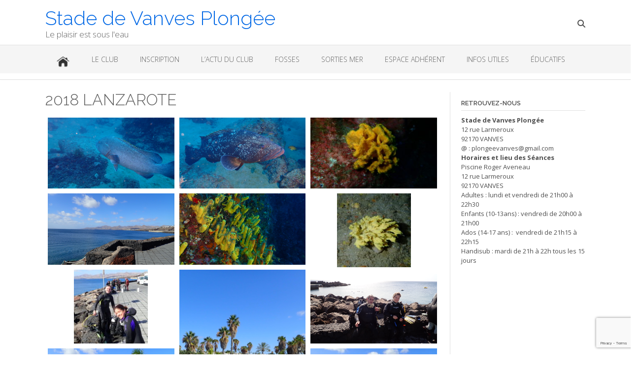

--- FILE ---
content_type: text/html; charset=UTF-8
request_url: http://vanves-plongee.fr/albums-photos-section-adultes/2018-lanzarote/
body_size: 17639
content:
<!DOCTYPE html><!-- Oceanic -->
<html lang="fr-FR">
<head>
<meta charset="UTF-8">
<meta name="viewport" content="width=device-width, initial-scale=1">
<link rel="profile" href="http://gmpg.org/xfn/11">

<title>2018 LANZAROTE &#8211; Stade de Vanves Plongée</title>
<meta name='robots' content='max-image-preview:large' />
	<style>img:is([sizes="auto" i], [sizes^="auto," i]) { contain-intrinsic-size: 3000px 1500px }</style>
	<link rel='dns-prefetch' href='//fonts.googleapis.com' />
<link rel='dns-prefetch' href='//use.fontawesome.com' />
<link rel="alternate" type="application/rss+xml" title="Stade de Vanves Plongée &raquo; Flux" href="https://vanves-plongee.fr/feed/" />
<link rel="alternate" type="application/rss+xml" title="Stade de Vanves Plongée &raquo; Flux des commentaires" href="https://vanves-plongee.fr/comments/feed/" />
<link rel="alternate" type="text/calendar" title="Stade de Vanves Plongée &raquo; Flux iCal" href="https://vanves-plongee.fr/events/?ical=1" />
<script type="text/javascript">
/* <![CDATA[ */
window._wpemojiSettings = {"baseUrl":"https:\/\/s.w.org\/images\/core\/emoji\/16.0.1\/72x72\/","ext":".png","svgUrl":"https:\/\/s.w.org\/images\/core\/emoji\/16.0.1\/svg\/","svgExt":".svg","source":{"concatemoji":"http:\/\/vanves-plongee.fr\/wp-includes\/js\/wp-emoji-release.min.js?ver=6.8.3"}};
/*! This file is auto-generated */
!function(s,n){var o,i,e;function c(e){try{var t={supportTests:e,timestamp:(new Date).valueOf()};sessionStorage.setItem(o,JSON.stringify(t))}catch(e){}}function p(e,t,n){e.clearRect(0,0,e.canvas.width,e.canvas.height),e.fillText(t,0,0);var t=new Uint32Array(e.getImageData(0,0,e.canvas.width,e.canvas.height).data),a=(e.clearRect(0,0,e.canvas.width,e.canvas.height),e.fillText(n,0,0),new Uint32Array(e.getImageData(0,0,e.canvas.width,e.canvas.height).data));return t.every(function(e,t){return e===a[t]})}function u(e,t){e.clearRect(0,0,e.canvas.width,e.canvas.height),e.fillText(t,0,0);for(var n=e.getImageData(16,16,1,1),a=0;a<n.data.length;a++)if(0!==n.data[a])return!1;return!0}function f(e,t,n,a){switch(t){case"flag":return n(e,"\ud83c\udff3\ufe0f\u200d\u26a7\ufe0f","\ud83c\udff3\ufe0f\u200b\u26a7\ufe0f")?!1:!n(e,"\ud83c\udde8\ud83c\uddf6","\ud83c\udde8\u200b\ud83c\uddf6")&&!n(e,"\ud83c\udff4\udb40\udc67\udb40\udc62\udb40\udc65\udb40\udc6e\udb40\udc67\udb40\udc7f","\ud83c\udff4\u200b\udb40\udc67\u200b\udb40\udc62\u200b\udb40\udc65\u200b\udb40\udc6e\u200b\udb40\udc67\u200b\udb40\udc7f");case"emoji":return!a(e,"\ud83e\udedf")}return!1}function g(e,t,n,a){var r="undefined"!=typeof WorkerGlobalScope&&self instanceof WorkerGlobalScope?new OffscreenCanvas(300,150):s.createElement("canvas"),o=r.getContext("2d",{willReadFrequently:!0}),i=(o.textBaseline="top",o.font="600 32px Arial",{});return e.forEach(function(e){i[e]=t(o,e,n,a)}),i}function t(e){var t=s.createElement("script");t.src=e,t.defer=!0,s.head.appendChild(t)}"undefined"!=typeof Promise&&(o="wpEmojiSettingsSupports",i=["flag","emoji"],n.supports={everything:!0,everythingExceptFlag:!0},e=new Promise(function(e){s.addEventListener("DOMContentLoaded",e,{once:!0})}),new Promise(function(t){var n=function(){try{var e=JSON.parse(sessionStorage.getItem(o));if("object"==typeof e&&"number"==typeof e.timestamp&&(new Date).valueOf()<e.timestamp+604800&&"object"==typeof e.supportTests)return e.supportTests}catch(e){}return null}();if(!n){if("undefined"!=typeof Worker&&"undefined"!=typeof OffscreenCanvas&&"undefined"!=typeof URL&&URL.createObjectURL&&"undefined"!=typeof Blob)try{var e="postMessage("+g.toString()+"("+[JSON.stringify(i),f.toString(),p.toString(),u.toString()].join(",")+"));",a=new Blob([e],{type:"text/javascript"}),r=new Worker(URL.createObjectURL(a),{name:"wpTestEmojiSupports"});return void(r.onmessage=function(e){c(n=e.data),r.terminate(),t(n)})}catch(e){}c(n=g(i,f,p,u))}t(n)}).then(function(e){for(var t in e)n.supports[t]=e[t],n.supports.everything=n.supports.everything&&n.supports[t],"flag"!==t&&(n.supports.everythingExceptFlag=n.supports.everythingExceptFlag&&n.supports[t]);n.supports.everythingExceptFlag=n.supports.everythingExceptFlag&&!n.supports.flag,n.DOMReady=!1,n.readyCallback=function(){n.DOMReady=!0}}).then(function(){return e}).then(function(){var e;n.supports.everything||(n.readyCallback(),(e=n.source||{}).concatemoji?t(e.concatemoji):e.wpemoji&&e.twemoji&&(t(e.twemoji),t(e.wpemoji)))}))}((window,document),window._wpemojiSettings);
/* ]]> */
</script>
<link rel='stylesheet' id='pt-cv-public-style-css' href='http://vanves-plongee.fr/wp-content/plugins/content-views-query-and-display-post-page/public/assets/css/cv.css?ver=4.2.1' type='text/css' media='all' />
<style id='wp-emoji-styles-inline-css' type='text/css'>

	img.wp-smiley, img.emoji {
		display: inline !important;
		border: none !important;
		box-shadow: none !important;
		height: 1em !important;
		width: 1em !important;
		margin: 0 0.07em !important;
		vertical-align: -0.1em !important;
		background: none !important;
		padding: 0 !important;
	}
</style>
<link rel='stylesheet' id='wp-block-library-css' href='http://vanves-plongee.fr/wp-includes/css/dist/block-library/style.min.css?ver=6.8.3' type='text/css' media='all' />
<style id='classic-theme-styles-inline-css' type='text/css'>
/*! This file is auto-generated */
.wp-block-button__link{color:#fff;background-color:#32373c;border-radius:9999px;box-shadow:none;text-decoration:none;padding:calc(.667em + 2px) calc(1.333em + 2px);font-size:1.125em}.wp-block-file__button{background:#32373c;color:#fff;text-decoration:none}
</style>
<style id='global-styles-inline-css' type='text/css'>
:root{--wp--preset--aspect-ratio--square: 1;--wp--preset--aspect-ratio--4-3: 4/3;--wp--preset--aspect-ratio--3-4: 3/4;--wp--preset--aspect-ratio--3-2: 3/2;--wp--preset--aspect-ratio--2-3: 2/3;--wp--preset--aspect-ratio--16-9: 16/9;--wp--preset--aspect-ratio--9-16: 9/16;--wp--preset--color--black: #000000;--wp--preset--color--cyan-bluish-gray: #abb8c3;--wp--preset--color--white: #ffffff;--wp--preset--color--pale-pink: #f78da7;--wp--preset--color--vivid-red: #cf2e2e;--wp--preset--color--luminous-vivid-orange: #ff6900;--wp--preset--color--luminous-vivid-amber: #fcb900;--wp--preset--color--light-green-cyan: #7bdcb5;--wp--preset--color--vivid-green-cyan: #00d084;--wp--preset--color--pale-cyan-blue: #8ed1fc;--wp--preset--color--vivid-cyan-blue: #0693e3;--wp--preset--color--vivid-purple: #9b51e0;--wp--preset--gradient--vivid-cyan-blue-to-vivid-purple: linear-gradient(135deg,rgba(6,147,227,1) 0%,rgb(155,81,224) 100%);--wp--preset--gradient--light-green-cyan-to-vivid-green-cyan: linear-gradient(135deg,rgb(122,220,180) 0%,rgb(0,208,130) 100%);--wp--preset--gradient--luminous-vivid-amber-to-luminous-vivid-orange: linear-gradient(135deg,rgba(252,185,0,1) 0%,rgba(255,105,0,1) 100%);--wp--preset--gradient--luminous-vivid-orange-to-vivid-red: linear-gradient(135deg,rgba(255,105,0,1) 0%,rgb(207,46,46) 100%);--wp--preset--gradient--very-light-gray-to-cyan-bluish-gray: linear-gradient(135deg,rgb(238,238,238) 0%,rgb(169,184,195) 100%);--wp--preset--gradient--cool-to-warm-spectrum: linear-gradient(135deg,rgb(74,234,220) 0%,rgb(151,120,209) 20%,rgb(207,42,186) 40%,rgb(238,44,130) 60%,rgb(251,105,98) 80%,rgb(254,248,76) 100%);--wp--preset--gradient--blush-light-purple: linear-gradient(135deg,rgb(255,206,236) 0%,rgb(152,150,240) 100%);--wp--preset--gradient--blush-bordeaux: linear-gradient(135deg,rgb(254,205,165) 0%,rgb(254,45,45) 50%,rgb(107,0,62) 100%);--wp--preset--gradient--luminous-dusk: linear-gradient(135deg,rgb(255,203,112) 0%,rgb(199,81,192) 50%,rgb(65,88,208) 100%);--wp--preset--gradient--pale-ocean: linear-gradient(135deg,rgb(255,245,203) 0%,rgb(182,227,212) 50%,rgb(51,167,181) 100%);--wp--preset--gradient--electric-grass: linear-gradient(135deg,rgb(202,248,128) 0%,rgb(113,206,126) 100%);--wp--preset--gradient--midnight: linear-gradient(135deg,rgb(2,3,129) 0%,rgb(40,116,252) 100%);--wp--preset--font-size--small: 13px;--wp--preset--font-size--medium: 20px;--wp--preset--font-size--large: 36px;--wp--preset--font-size--x-large: 42px;--wp--preset--spacing--20: 0.44rem;--wp--preset--spacing--30: 0.67rem;--wp--preset--spacing--40: 1rem;--wp--preset--spacing--50: 1.5rem;--wp--preset--spacing--60: 2.25rem;--wp--preset--spacing--70: 3.38rem;--wp--preset--spacing--80: 5.06rem;--wp--preset--shadow--natural: 6px 6px 9px rgba(0, 0, 0, 0.2);--wp--preset--shadow--deep: 12px 12px 50px rgba(0, 0, 0, 0.4);--wp--preset--shadow--sharp: 6px 6px 0px rgba(0, 0, 0, 0.2);--wp--preset--shadow--outlined: 6px 6px 0px -3px rgba(255, 255, 255, 1), 6px 6px rgba(0, 0, 0, 1);--wp--preset--shadow--crisp: 6px 6px 0px rgba(0, 0, 0, 1);}:where(.is-layout-flex){gap: 0.5em;}:where(.is-layout-grid){gap: 0.5em;}body .is-layout-flex{display: flex;}.is-layout-flex{flex-wrap: wrap;align-items: center;}.is-layout-flex > :is(*, div){margin: 0;}body .is-layout-grid{display: grid;}.is-layout-grid > :is(*, div){margin: 0;}:where(.wp-block-columns.is-layout-flex){gap: 2em;}:where(.wp-block-columns.is-layout-grid){gap: 2em;}:where(.wp-block-post-template.is-layout-flex){gap: 1.25em;}:where(.wp-block-post-template.is-layout-grid){gap: 1.25em;}.has-black-color{color: var(--wp--preset--color--black) !important;}.has-cyan-bluish-gray-color{color: var(--wp--preset--color--cyan-bluish-gray) !important;}.has-white-color{color: var(--wp--preset--color--white) !important;}.has-pale-pink-color{color: var(--wp--preset--color--pale-pink) !important;}.has-vivid-red-color{color: var(--wp--preset--color--vivid-red) !important;}.has-luminous-vivid-orange-color{color: var(--wp--preset--color--luminous-vivid-orange) !important;}.has-luminous-vivid-amber-color{color: var(--wp--preset--color--luminous-vivid-amber) !important;}.has-light-green-cyan-color{color: var(--wp--preset--color--light-green-cyan) !important;}.has-vivid-green-cyan-color{color: var(--wp--preset--color--vivid-green-cyan) !important;}.has-pale-cyan-blue-color{color: var(--wp--preset--color--pale-cyan-blue) !important;}.has-vivid-cyan-blue-color{color: var(--wp--preset--color--vivid-cyan-blue) !important;}.has-vivid-purple-color{color: var(--wp--preset--color--vivid-purple) !important;}.has-black-background-color{background-color: var(--wp--preset--color--black) !important;}.has-cyan-bluish-gray-background-color{background-color: var(--wp--preset--color--cyan-bluish-gray) !important;}.has-white-background-color{background-color: var(--wp--preset--color--white) !important;}.has-pale-pink-background-color{background-color: var(--wp--preset--color--pale-pink) !important;}.has-vivid-red-background-color{background-color: var(--wp--preset--color--vivid-red) !important;}.has-luminous-vivid-orange-background-color{background-color: var(--wp--preset--color--luminous-vivid-orange) !important;}.has-luminous-vivid-amber-background-color{background-color: var(--wp--preset--color--luminous-vivid-amber) !important;}.has-light-green-cyan-background-color{background-color: var(--wp--preset--color--light-green-cyan) !important;}.has-vivid-green-cyan-background-color{background-color: var(--wp--preset--color--vivid-green-cyan) !important;}.has-pale-cyan-blue-background-color{background-color: var(--wp--preset--color--pale-cyan-blue) !important;}.has-vivid-cyan-blue-background-color{background-color: var(--wp--preset--color--vivid-cyan-blue) !important;}.has-vivid-purple-background-color{background-color: var(--wp--preset--color--vivid-purple) !important;}.has-black-border-color{border-color: var(--wp--preset--color--black) !important;}.has-cyan-bluish-gray-border-color{border-color: var(--wp--preset--color--cyan-bluish-gray) !important;}.has-white-border-color{border-color: var(--wp--preset--color--white) !important;}.has-pale-pink-border-color{border-color: var(--wp--preset--color--pale-pink) !important;}.has-vivid-red-border-color{border-color: var(--wp--preset--color--vivid-red) !important;}.has-luminous-vivid-orange-border-color{border-color: var(--wp--preset--color--luminous-vivid-orange) !important;}.has-luminous-vivid-amber-border-color{border-color: var(--wp--preset--color--luminous-vivid-amber) !important;}.has-light-green-cyan-border-color{border-color: var(--wp--preset--color--light-green-cyan) !important;}.has-vivid-green-cyan-border-color{border-color: var(--wp--preset--color--vivid-green-cyan) !important;}.has-pale-cyan-blue-border-color{border-color: var(--wp--preset--color--pale-cyan-blue) !important;}.has-vivid-cyan-blue-border-color{border-color: var(--wp--preset--color--vivid-cyan-blue) !important;}.has-vivid-purple-border-color{border-color: var(--wp--preset--color--vivid-purple) !important;}.has-vivid-cyan-blue-to-vivid-purple-gradient-background{background: var(--wp--preset--gradient--vivid-cyan-blue-to-vivid-purple) !important;}.has-light-green-cyan-to-vivid-green-cyan-gradient-background{background: var(--wp--preset--gradient--light-green-cyan-to-vivid-green-cyan) !important;}.has-luminous-vivid-amber-to-luminous-vivid-orange-gradient-background{background: var(--wp--preset--gradient--luminous-vivid-amber-to-luminous-vivid-orange) !important;}.has-luminous-vivid-orange-to-vivid-red-gradient-background{background: var(--wp--preset--gradient--luminous-vivid-orange-to-vivid-red) !important;}.has-very-light-gray-to-cyan-bluish-gray-gradient-background{background: var(--wp--preset--gradient--very-light-gray-to-cyan-bluish-gray) !important;}.has-cool-to-warm-spectrum-gradient-background{background: var(--wp--preset--gradient--cool-to-warm-spectrum) !important;}.has-blush-light-purple-gradient-background{background: var(--wp--preset--gradient--blush-light-purple) !important;}.has-blush-bordeaux-gradient-background{background: var(--wp--preset--gradient--blush-bordeaux) !important;}.has-luminous-dusk-gradient-background{background: var(--wp--preset--gradient--luminous-dusk) !important;}.has-pale-ocean-gradient-background{background: var(--wp--preset--gradient--pale-ocean) !important;}.has-electric-grass-gradient-background{background: var(--wp--preset--gradient--electric-grass) !important;}.has-midnight-gradient-background{background: var(--wp--preset--gradient--midnight) !important;}.has-small-font-size{font-size: var(--wp--preset--font-size--small) !important;}.has-medium-font-size{font-size: var(--wp--preset--font-size--medium) !important;}.has-large-font-size{font-size: var(--wp--preset--font-size--large) !important;}.has-x-large-font-size{font-size: var(--wp--preset--font-size--x-large) !important;}
:where(.wp-block-post-template.is-layout-flex){gap: 1.25em;}:where(.wp-block-post-template.is-layout-grid){gap: 1.25em;}
:where(.wp-block-columns.is-layout-flex){gap: 2em;}:where(.wp-block-columns.is-layout-grid){gap: 2em;}
:root :where(.wp-block-pullquote){font-size: 1.5em;line-height: 1.6;}
</style>
<link rel='stylesheet' id='contact-form-7-css' href='http://vanves-plongee.fr/wp-content/plugins/contact-form-7/includes/css/styles.css?ver=6.1.4' type='text/css' media='all' />
<link rel='stylesheet' id='if-menu-site-css-css' href='http://vanves-plongee.fr/wp-content/plugins/if-menu/assets/if-menu-site.css?ver=6.8.3' type='text/css' media='all' />
<link rel='stylesheet' id='parent-style-css' href='http://vanves-plongee.fr/wp-content/themes/oceanic/style.css?ver=6.8.3' type='text/css' media='all' />
<link rel='stylesheet' id='Oceanic-Vanves-css' href='http://vanves-plongee.fr/wp-content/themes/oceanic-enfant/style.css?ver=6.8.3' type='text/css' media='all' />
<link rel='stylesheet' id='oceanic-google-body-font-default-css' href='//fonts.googleapis.com/css?family=Open+Sans%3A400%2C300%2C300italic%2C400italic%2C600%2C600italic%2C700%2C700italic&#038;ver=1.0.53' type='text/css' media='all' />
<link rel='stylesheet' id='oceanic-google-heading-font-default-css' href='//fonts.googleapis.com/css?family=Raleway%3A500%2C600%2C700%2C100%2C800%2C400%2C300&#038;ver=1.0.53' type='text/css' media='all' />
<link rel='stylesheet' id='oceanic-font-awesome-css' href='//use.fontawesome.com/releases/v6.5.1/css/all.css?ver=6.5.1' type='text/css' media='all' />
<link rel='stylesheet' id='oceanic-style-css' href='http://vanves-plongee.fr/wp-content/themes/oceanic-enfant/style.css?ver=1.0.53' type='text/css' media='all' />
<link rel='stylesheet' id='oceanic-header-standard-style-css' href='http://vanves-plongee.fr/wp-content/themes/oceanic/templates/css/oceanic-header-standard.css?ver=1.0.53' type='text/css' media='all' />
<link rel='stylesheet' id='customizer_oceanic_theme_fonts-css' href='//fonts.googleapis.com/css?family=Open+Sans%3Aregular%2Citalic%2C300%2C600%2C700%2C800|Raleway%3Aregular%2C100%2C300%2C600%2C700%2C800%26subset%3Dlatin%2C' type='text/css' media='screen' />
<link rel='stylesheet' id='tablepress-default-css' href='http://vanves-plongee.fr/wp-content/plugins/tablepress/css/build/default.css?ver=3.2.6' type='text/css' media='all' />
<style id='block-visibility-screen-size-styles-inline-css' type='text/css'>
/* Large screens (desktops, 992px and up) */
@media ( min-width: 992px ) {
	.block-visibility-hide-large-screen {
		display: none !important;
	}
}

/* Medium screens (tablets, between 768px and 992px) */
@media ( min-width: 768px ) and ( max-width: 991.98px ) {
	.block-visibility-hide-medium-screen {
		display: none !important;
	}
}

/* Small screens (mobile devices, less than 768px) */
@media ( max-width: 767.98px ) {
	.block-visibility-hide-small-screen {
		display: none !important;
	}
}
</style>
<!--n2css--><!--n2js--><script type="text/javascript" src="http://vanves-plongee.fr/wp-includes/js/jquery/jquery.min.js?ver=3.7.1" id="jquery-core-js"></script>
<script type="text/javascript" src="http://vanves-plongee.fr/wp-includes/js/jquery/jquery-migrate.min.js?ver=3.4.1" id="jquery-migrate-js"></script>
<link rel="https://api.w.org/" href="https://vanves-plongee.fr/wp-json/" /><link rel="alternate" title="JSON" type="application/json" href="https://vanves-plongee.fr/wp-json/wp/v2/pages/2262" /><link rel="EditURI" type="application/rsd+xml" title="RSD" href="https://vanves-plongee.fr/xmlrpc.php?rsd" />
<meta name="generator" content="WordPress 6.8.3" />
<link rel="canonical" href="https://vanves-plongee.fr/albums-photos-section-adultes/2018-lanzarote/" />
<link rel='shortlink' href='https://vanves-plongee.fr/?p=2262' />
<link rel="alternate" title="oEmbed (JSON)" type="application/json+oembed" href="https://vanves-plongee.fr/wp-json/oembed/1.0/embed?url=https%3A%2F%2Fvanves-plongee.fr%2Falbums-photos-section-adultes%2F2018-lanzarote%2F" />
<link rel="alternate" title="oEmbed (XML)" type="text/xml+oembed" href="https://vanves-plongee.fr/wp-json/oembed/1.0/embed?url=https%3A%2F%2Fvanves-plongee.fr%2Falbums-photos-section-adultes%2F2018-lanzarote%2F&#038;format=xml" />
<meta name="tec-api-version" content="v1"><meta name="tec-api-origin" content="https://vanves-plongee.fr"><link rel="alternate" href="https://vanves-plongee.fr/wp-json/tribe/events/v1/" />
<!-- Begin Custom CSS -->
<style type="text/css" id="freelancelot-custom-css">
a,
                .site-title,
                .search-btn,
                .error-404.not-found .page-header .page-title span,
                .search-button .fa-search,
                .widget-area .widget a,
                .site-top-bar-left-text em,
                .site-footer-bottom-bar a,
                .header-menu-button,
                .color-text,
                .oceanic-page-builders-use-theme-styles .elementor-widget-icon .elementor-icon,
				.oceanic-page-builders-use-theme-styles .elementor-widget-icon.elementor-view-default .elementor-icon,
				.oceanic-page-builders-use-theme-styles .elementor-widget-icon.elementor-view-framed .elementor-icon,
				.oceanic-page-builders-use-theme-styles .elementor-widget-icon-box.elementor-view-default .elementor-icon,
				.oceanic-page-builders-use-theme-styles .elementor-widget-icon-box.elementor-view-framed .elementor-icon{color:#0268e5;}div.wpforms-container form.wpforms-form input[type="text"]:focus,
				div.wpforms-container form.wpforms-form input[type="email"]:focus,
				div.wpforms-container form.wpforms-form input[type="tel"]:focus,
				div.wpforms-container form.wpforms-form input[type="number"]:focus,
				div.wpforms-container form.wpforms-form input[type="url"]:focus,
				div.wpforms-container form.wpforms-form input[type="password"]:focus,
				div.wpforms-container form.wpforms-form input[type="search"]:focus,
				div.wpforms-container form.wpforms-form select:focus,
				div.wpforms-container form.wpforms-form textarea:focus,
				input[type="text"]:focus,
				input[type="email"]:focus,
				input[type="tel"]:focus,
	    		input[type="number"]:focus,
				input[type="url"]:focus,
				input[type="password"]:focus,
				input[type="search"]:focus,
				textarea:focus,
				select:focus,
	    		.oceanic-page-builders-use-theme-styles .elementor-widget-icon.elementor-view-framed .elementor-icon,
				.oceanic-page-builders-use-theme-styles .elementor-widget-icon-box.elementor-view-framed .elementor-icon{border-color:#0268e5;}#comments .form-submit #submit,
                .search-block .search-submit,
                .no-results-btn,
                button,
                input[type="button"],
                input[type="reset"],
                input[type="submit"],
                .woocommerce ul.products li.product a.add_to_cart_button,
                .woocommerce-page ul.products li.product a.add_to_cart_button,
                .woocommerce button.button.alt,
                .woocommerce-page button.button.alt,
                .woocommerce input.button.alt:hover,
                .woocommerce-page #content input.button.alt:hover,
                .woocommerce .cart-collaterals .shipping_calculator .button,
                .woocommerce-page .cart-collaterals .shipping_calculator .button,
                .woocommerce a.button,
                .woocommerce-page a.button,
                .woocommerce input.button,
                .woocommerce-page #content input.button,
                .woocommerce-page input.button,
                .woocommerce #review_form #respond .form-submit input,
                .woocommerce-page #review_form #respond .form-submit input,
				.woocommerce .widget_price_filter .ui-slider .ui-slider-handle,
				.woocommerce .widget_price_filter .ui-slider .ui-slider-range,
                .main-navigation a:hover,
                .main-navigation li.current-menu-item > a,
                .main-navigation li.current_page_item > a,
                .main-navigation li.current-menu-parent > a,
                .main-navigation li.current_page_parent > a,
                .main-navigation li.current-menu-ancestor > a,
                .main-navigation li.current_page_ancestor > a,
                .main-navigation button,
                .wpcf7-submit,
                div.wpforms-container form.wpforms-form input[type=submit],
				div.wpforms-container form.wpforms-form button[type=submit],
				div.wpforms-container form.wpforms-form .wpforms-page-button,
                .oceanic-page-builders-use-theme-styles .widget_sow-button .ow-button-base a,
				.oceanic-page-builders-use-theme-styles .elementor-widget-button .elementor-button,
				.oceanic-page-builders-use-theme-styles .elementor-widget-icon.elementor-view-stacked .elementor-icon,
				.oceanic-page-builders-use-theme-styles .testimonials .sow-slider-base .sow-slide-nav,
				.oceanic-page-builders-use-theme-styles .elementor-widget-icon-box.elementor-view-stacked .elementor-icon{background:inherit;background-color:#0268e5;}.header-cart-checkout.cart-has-items .fa-shopping-cart{background-color:#0268e5 !important;}::-moz-selection{background-color:#0268e5;}::selection{background-color:#0268e5;}.site-content .rpwe-block li{border-color:#0268e5;}.woocommerce .woocommerce-message{border-top-color:#0268e5;}a:hover,
                .widget-area .widget a:hover,
                .site-footer-widgets .widget a:hover,
                .site-footer-bottom-bar a:hover,
                .search-btn:hover,
                .search-button .fa-search:hover,
                .site-header .site-top-bar-left a:hover,
                .site-header .site-top-bar-right a:hover,
                .site-header .site-header-right a:hover,
                .woocommerce #content div.product .woocommerce-tabs ul.tabs li.active,
                .woocommerce div.product .woocommerce-tabs ul.tabs li.active,
                .woocommerce-page #content div.product .woocommerce-tabs ul.tabs li.active,
                .woocommerce-page div.product .woocommerce-tabs ul.tabs li.active{color:#01368c;}.main-navigation button:hover,
                #comments .form-submit #submit:hover,
                .search-block .search-submit:hover,
                .no-results-btn:hover,
                button:hover,
                input[type="button"]:hover,
                input[type="reset"]:hover,
                input[type="submit"]:hover,
                .site-header .site-top-bar-right a:hover .header-cart-checkout .fa,
				.site-header .site-header-right a:hover .header-cart-checkout .fa,
                .woocommerce input.button.alt,
                .woocommerce-page #content input.button.alt,
                .woocommerce .cart-collaterals .shipping_calculator .button,
                .woocommerce-page .cart-collaterals .shipping_calculator .button,
                .woocommerce a.button:hover,
                .woocommerce-page a.button:hover,
                .woocommerce input.button:hover,
                .woocommerce-page #content input.button:hover,
                .woocommerce-page input.button:hover,
                .woocommerce ul.products li.product a.add_to_cart_button:hover,
                .woocommerce-page ul.products li.product a.add_to_cart_button:hover,
                .woocommerce button.button.alt:hover,
                .woocommerce-page button.button.alt:hover,
                .woocommerce #review_form #respond .form-submit input:hover,
                .woocommerce-page #review_form #respond .form-submit input:hover,
                .wpcf7-submit:hover,
                div.wpforms-container form.wpforms-form input[type=submit]:hover,
				div.wpforms-container form.wpforms-form button[type=submit]:hover,
				div.wpforms-container form.wpforms-form .wpforms-page-button:hover,
                .oceanic-page-builders-use-theme-styles .widget_sow-button .ow-button-base a.ow-button-hover:hover,
				.oceanic-page-builders-use-theme-styles .elementor-widget-button .elementor-button:hover{background:inherit;background-color:#01368c;}
</style>
<!-- End Custom CSS -->
<link rel="icon" href="https://vanves-plongee.fr/wp-content/uploads/2022/08/cropped-logo-miniature-32x32.png" sizes="32x32" />
<link rel="icon" href="https://vanves-plongee.fr/wp-content/uploads/2022/08/cropped-logo-miniature-192x192.png" sizes="192x192" />
<link rel="apple-touch-icon" href="https://vanves-plongee.fr/wp-content/uploads/2022/08/cropped-logo-miniature-180x180.png" />
<meta name="msapplication-TileImage" content="https://vanves-plongee.fr/wp-content/uploads/2022/08/cropped-logo-miniature-270x270.png" />
</head>

<body class="wp-singular page-template-default page page-id-2262 page-child parent-pageid-4169 wp-embed-responsive wp-theme-oceanic wp-child-theme-oceanic-enfant tribe-no-js group-blog font-awesome- oceanic-page-builders-use-theme-styles oceanic-bookingpress-use-theme-styles">

<a class="skip-link screen-reader-text" href="#site-content">Skip to content</a>

<header id="masthead" class="site-header border-bottom oceanic-header-layout-standard" role="banner">
    
    
<div class="site-container">
    
    <div class="site-header-left">

                	<a href="https://vanves-plongee.fr/" title="Stade de Vanves Plongée" class="site-title">Stade de Vanves Plongée</a>
            <div class="site-description">Le plaisir est sous l&#039;eau</div>
        
    	<!--
                	<a href="https://vanves-plongee.fr/" title="Stade de Vanves Plongée" class="site-title">Stade de Vanves Plongée</a>
            <div class="site-description">Le plaisir est sous l&#039;eau</div>
                -->
        
    </div><!-- .site-branding -->
    
    <div class="site-header-right">
        
        			<div class="site-top-bar-left-text"></div>
        
<ul class="social-links">
<li><a class="search-btn"><i class="fa fa-search"></i></a></li></ul>        
    </div>
    <div class="clearboth"></div>
    
</div>

<nav id="site-navigation" class="main-navigation" role="navigation">
	<span class="header-menu-button" aria-expanded="false"><i class="fa fa-bars"></i></span>
	<div id="main-menu" class="main-menu-container oceanic-mobile-menu-dark-color-scheme">
		<div class="main-menu-close"><i class="fa fa-angle-right"></i><i class="fa fa-angle-left"></i></div>
		<div class="main-navigation-inner"><ul id="menu-menu-superieur-2-0" class="menu"><li id="menu-item-407" class="menu-item menu-item-type-custom menu-item-object-custom menu-item-407"><a href="http://vanves-plongee.fr/"><img src=http://vanves-plongee.fr/wp-content/uploads/2018/01/Accueil-e1515622606458.png></a></li>
<li id="menu-item-408" class="menu-item menu-item-type-custom menu-item-object-custom menu-item-has-children menu-item-408"><a href="#">Le Club</a>
<ul class="sub-menu">
	<li id="menu-item-4205" class="menu-item menu-item-type-custom menu-item-object-custom menu-item-has-children menu-item-4205"><a href="#">Présentation du club</a>
	<ul class="sub-menu">
		<li id="menu-item-416" class="menu-item menu-item-type-post_type menu-item-object-page menu-item-416"><a href="https://vanves-plongee.fr/a-propos-de/">Qui sommes nous</a></li>
		<li id="menu-item-417" class="menu-item menu-item-type-post_type menu-item-object-page menu-item-417"><a href="https://vanves-plongee.fr/a-propos-de/les-benevoles/">Les bénévoles</a></li>
		<li id="menu-item-424" class="menu-item menu-item-type-post_type menu-item-object-page menu-item-424"><a href="https://vanves-plongee.fr/a-propos-de/plongee-adultes/">Plongée adultes</a></li>
		<li id="menu-item-423" class="menu-item menu-item-type-post_type menu-item-object-page menu-item-423"><a href="https://vanves-plongee.fr/a-propos-de/plongee-jeune/">Plongée jeunes</a></li>
		<li id="menu-item-4221" class="menu-item menu-item-type-post_type menu-item-object-page menu-item-4221"><a href="https://vanves-plongee.fr/a-propos-de/plongee-handisub/">Plongée Handisub®</a></li>
		<li id="menu-item-564" class="menu-item menu-item-type-post_type menu-item-object-page menu-item-564"><a href="https://vanves-plongee.fr/a-propos-de/le-materiel/">Le matériel</a></li>
		<li id="menu-item-465" class="menu-item menu-item-type-post_type menu-item-object-page menu-item-465"><a href="https://vanves-plongee.fr/a-propos-de/jours-horaires-cours/">Jours &#038; Horaires des cours</a></li>
		<li id="menu-item-420" class="menu-item menu-item-type-post_type menu-item-object-page menu-item-420"><a href="https://vanves-plongee.fr/a-propos-de/reglement-interieur/">Règlement intérieur</a></li>
	</ul>
</li>
	<li id="menu-item-461" class="menu-item menu-item-type-post_type menu-item-object-page menu-item-461"><a href="https://vanves-plongee.fr/ou-sommes-nous/">Où sommes nous?</a></li>
	<li id="menu-item-4243" class="menu-item menu-item-type-custom menu-item-object-custom menu-item-has-children menu-item-4243"><a href="#">Formations &#038; Activités</a>
	<ul class="sub-menu">
		<li id="menu-item-481" class="menu-item menu-item-type-post_type menu-item-object-page menu-item-481"><a href="https://vanves-plongee.fr/formations/">Les Formations</a></li>
		<li id="menu-item-643" class="menu-item menu-item-type-post_type menu-item-object-page menu-item-643"><a href="https://vanves-plongee.fr/sorties-mer/">Sorties mer</a></li>
		<li id="menu-item-427" class="menu-item menu-item-type-post_type menu-item-object-page menu-item-427"><a href="https://vanves-plongee.fr/vie-du-club/">Vie du club</a></li>
	</ul>
</li>
	<li id="menu-item-4760" class="menu-item menu-item-type-post_type menu-item-object-page menu-item-4760"><a href="https://vanves-plongee.fr/habillement-et-accessoires/">Habillement et accessoires</a></li>
</ul>
</li>
<li id="menu-item-419" class="menu-item menu-item-type-post_type menu-item-object-page menu-item-419"><a href="https://vanves-plongee.fr/a-propos-de/inscription-saison-2024-2025/">Inscription</a></li>
<li id="menu-item-409" class="menu-item menu-item-type-post_type menu-item-object-page menu-item-has-children menu-item-409"><a href="https://vanves-plongee.fr/blog/">L’actu du club</a>
<ul class="sub-menu">
	<li id="menu-item-5398" class="menu-item menu-item-type-post_type menu-item-object-page menu-item-5398"><a href="https://vanves-plongee.fr/calendrier-2023-2024/">Calendrier Club</a></li>
	<li id="menu-item-6530" class="menu-item menu-item-type-post_type menu-item-object-page menu-item-6530"><a href="https://vanves-plongee.fr/inscription-journee-de-rentree/">Inscription Journée de rentrée</a></li>
</ul>
</li>
<li id="menu-item-410" class="menu-item menu-item-type-post_type menu-item-object-page menu-item-has-children menu-item-410"><a href="https://vanves-plongee.fr/fosses/">Fosses</a>
<ul class="sub-menu">
	<li id="menu-item-428" class="menu-item menu-item-type-post_type menu-item-object-page menu-item-428"><a href="https://vanves-plongee.fr/fosses/fosses-aqua-92/">Fosses « Aqua 92 »</a></li>
	<li id="menu-item-429" class="menu-item menu-item-type-post_type menu-item-object-page menu-item-429"><a href="https://vanves-plongee.fr/fosses/fosse-antony/">Fosses « Antony »</a></li>
	<li id="menu-item-457" class="menu-item menu-item-type-post_type menu-item-object-page menu-item-457"><a href="https://vanves-plongee.fr/fosses/fosse_nemo/">Fosse « Némo 33 »</a></li>
</ul>
</li>
<li id="menu-item-411" class="menu-item menu-item-type-post_type menu-item-object-page menu-item-has-children menu-item-411"><a href="https://vanves-plongee.fr/sorties-mer/">Sorties mer</a>
<ul class="sub-menu">
	<li id="menu-item-491" class="menu-item menu-item-type-post_type menu-item-object-page menu-item-491"><a href="https://vanves-plongee.fr/sorties-mer/sorties-adultes-mode-demploi/">Sorties adultes- mode d’emploi</a></li>
	<li id="menu-item-6963" class="menu-item menu-item-type-post_type menu-item-object-page menu-item-6963"><a href="https://vanves-plongee.fr/cap-de-creus-esapgne-sortie-en-mer-du-18-avril-au-25-avril-2026/">Cap de Creus (Esapgne) – du 18 avril au 25 avril 2026</a></li>
	<li id="menu-item-6841" class="menu-item menu-item-type-post_type menu-item-object-page menu-item-6841"><a href="https://vanves-plongee.fr/hyeres-sortie-en-mer-du-7-mai-au-10-mai-2026/">Hyères Sortie en Mer du 7 mai au 10 mai 2026 – COMPLETE</a></li>
	<li id="menu-item-6950" class="menu-item menu-item-type-post_type menu-item-object-page menu-item-6950"><a href="https://vanves-plongee.fr/sortie-mai-2026-a-becon-les-granits/">Becon les Granits – 30&#038;31 Mai 2026 – Sortie étanche et Nx Confirmé</a></li>
	<li id="menu-item-6971" class="menu-item menu-item-type-post_type menu-item-object-page menu-item-6971"><a href="https://vanves-plongee.fr/ploumanach-6-au-8-juin-2026/">Ploumanac’h – 6 au 8 Juin 2026</a></li>
	<li id="menu-item-6872" class="menu-item menu-item-type-post_type menu-item-object-page menu-item-6872"><a href="https://vanves-plongee.fr/bormes-sortie-en-mer-du-18-juin-au-22-juin-2026/">Bormes du 18 juin au 22 juin 2026 – Complete</a></li>
</ul>
</li>
<li id="menu-item-412" class="menu-item menu-item-type-custom menu-item-object-custom menu-item-has-children menu-item-412"><a href="#">Espace Adhérent</a>
<ul class="sub-menu">
	<li id="menu-item-413" class="menu-item menu-item-type-custom menu-item-object-custom menu-item-413"><a href="http://vanves-plongee.fr/wp-admin">Connexion</a></li>
	<li id="menu-item-4418" class="menu-item menu-item-type-custom menu-item-object-custom menu-item-4418"><a href="https://sdv-plongee.kalisport.com/connexion">Connexion Kalisport</a></li>
</ul>
</li>
<li id="menu-item-462" class="menu-item menu-item-type-custom menu-item-object-custom menu-item-has-children menu-item-462"><a href="#">Infos Utiles</a>
<ul class="sub-menu">
	<li id="menu-item-434" class="menu-item menu-item-type-post_type menu-item-object-page menu-item-434"><a href="https://vanves-plongee.fr/infos-utiles/assurances-et-plongee/">Assurances et plongée</a></li>
	<li id="menu-item-6570" class="menu-item menu-item-type-post_type menu-item-object-page menu-item-6570"><a href="https://vanves-plongee.fr/ou-plonger/">Où Plonger ?</a></li>
	<li id="menu-item-435" class="menu-item menu-item-type-post_type menu-item-object-page menu-item-435"><a href="https://vanves-plongee.fr/infos-utiles/ou-se-fournir/">Où se fournir ?</a></li>
	<li id="menu-item-436" class="menu-item menu-item-type-post_type menu-item-object-page menu-item-436"><a href="https://vanves-plongee.fr/infos-utiles/liens-utiles/">Liens utiles</a></li>
	<li id="menu-item-2065" class="menu-item menu-item-type-post_type menu-item-object-page menu-item-2065"><a href="https://vanves-plongee.fr/infos-utiles/quelques-conseils-pour-lachat-du-materiel/">Quelques conseils pour l’achat du matériel</a></li>
</ul>
</li>
<li id="menu-item-2055" class="menu-item menu-item-type-post_type menu-item-object-page menu-item-2055"><a href="https://vanves-plongee.fr/educatifs/">Éducatifs</a></li>
</ul></div>	</div>
</nav><!-- #site-navigation -->

</header><!-- #masthead -->


<div id="content" class="site-content site-container content-has-sidebar">
	<a name="site-content"></a>    
        
                
    
	<div id="primary" class="content-area">
		<main id="main" class="site-main" role="main">
            
                
    <header class="entry-header">
        
        <h1 class="entry-title">2018 LANZAROTE</h1>        
    </header><!-- .entry-header -->


			
				
<article id="post-2262" class="post-2262 page type-page status-publish hentry">

	<div class="entry-content">
		<div id="envira-gallery-wrap-2206" class="envira-gallery-wrap envira-gallery-theme-base envira-lightbox-theme-base" itemscope itemtype="https://schema.org/ImageGallery"><div data-row-height="" data-gallery-theme="" id="envira-gallery-2206" class="envira-gallery-public  envira-gallery-3-columns envira-clear enviratope envira-gallery-css-animations" data-envira-columns="3"><div id="envira-gallery-item-2207" class="envira-gallery-item enviratope-item envira-gallery-item-1 envira-lazy-load" style="padding-left: 5px; padding-bottom: 10px; padding-right: 5px;"  itemscope itemtype="https://schema.org/ImageObject"><div class="envira-gallery-item-inner"><div class="envira-gallery-position-overlay  envira-gallery-top-left"></div><div class="envira-gallery-position-overlay  envira-gallery-top-right"></div><div class="envira-gallery-position-overlay  envira-gallery-bottom-left"></div><div class="envira-gallery-position-overlay  envira-gallery-bottom-right"></div><a href="http://vanves-plongee.fr/wp-content/uploads/2018/11/PA280003-Copie-Copie-Copie-1.jpg" class="envira-gallery-2206 envira-gallery-link" rel="enviragallery2206" title="OLYMPUS DIGITAL CAMERA" data-envira-caption="OLYMPUS DIGITAL CAMERA" data-envira-retina="" data-thumbnail=""  itemprop="contentUrl"><div class="envira-lazy" data-test-width="640" data-test-height="480" style="padding-bottom:75%;"><img decoding="async" id="envira-gallery-image-2207" class="envira-gallery-image envira-gallery-image-1" data-envira-index="1" src="https://vanves-plongee.fr/wp-content/uploads/2018/11/PA280003-Copie-Copie-Copie-1-1024x578.jpg" data-envira-src="https://vanves-plongee.fr/wp-content/uploads/2018/11/PA280003-Copie-Copie-Copie-1-1024x578.jpg" data-envira-gallery-id="2206" data-envira-item-id="2207" data-envira-caption="OLYMPUS DIGITAL CAMERA" alt="" title="OLYMPUS DIGITAL CAMERA"  itemprop="thumbnailUrl" data-envira-srcset="https://vanves-plongee.fr/wp-content/uploads/2018/11/PA280003-Copie-Copie-Copie-1-1024x578.jpg 400w,https://vanves-plongee.fr/wp-content/uploads/2018/11/PA280003-Copie-Copie-Copie-1-1024x578.jpg 2x" srcset="[data-uri]" /></div></a></div></div><div id="envira-gallery-item-2208" class="envira-gallery-item enviratope-item envira-gallery-item-2 envira-lazy-load" style="padding-left: 5px; padding-bottom: 10px; padding-right: 5px;"  itemscope itemtype="https://schema.org/ImageObject"><div class="envira-gallery-item-inner"><div class="envira-gallery-position-overlay  envira-gallery-top-left"></div><div class="envira-gallery-position-overlay  envira-gallery-top-right"></div><div class="envira-gallery-position-overlay  envira-gallery-bottom-left"></div><div class="envira-gallery-position-overlay  envira-gallery-bottom-right"></div><a href="http://vanves-plongee.fr/wp-content/uploads/2018/11/PA280008-Copie-Copie-1.jpg" class="envira-gallery-2206 envira-gallery-link" rel="enviragallery2206" title="OLYMPUS DIGITAL CAMERA" data-envira-caption="OLYMPUS DIGITAL CAMERA" data-envira-retina="" data-thumbnail=""  itemprop="contentUrl"><div class="envira-lazy" data-test-width="640" data-test-height="480" style="padding-bottom:75%;"><img decoding="async" id="envira-gallery-image-2208" class="envira-gallery-image envira-gallery-image-2" data-envira-index="2" src="https://vanves-plongee.fr/wp-content/uploads/2018/11/PA280008-Copie-Copie-1.jpg" data-envira-src="https://vanves-plongee.fr/wp-content/uploads/2018/11/PA280008-Copie-Copie-1.jpg" data-envira-gallery-id="2206" data-envira-item-id="2208" data-envira-caption="OLYMPUS DIGITAL CAMERA" alt="" title="OLYMPUS DIGITAL CAMERA"  itemprop="thumbnailUrl" data-envira-srcset="https://vanves-plongee.fr/wp-content/uploads/2018/11/PA280008-Copie-Copie-1.jpg 400w,https://vanves-plongee.fr/wp-content/uploads/2018/11/PA280008-Copie-Copie-1.jpg 2x" srcset="[data-uri]" /></div></a></div></div><div id="envira-gallery-item-2209" class="envira-gallery-item enviratope-item envira-gallery-item-3 envira-lazy-load" style="padding-left: 5px; padding-bottom: 10px; padding-right: 5px;"  itemscope itemtype="https://schema.org/ImageObject"><div class="envira-gallery-item-inner"><div class="envira-gallery-position-overlay  envira-gallery-top-left"></div><div class="envira-gallery-position-overlay  envira-gallery-top-right"></div><div class="envira-gallery-position-overlay  envira-gallery-bottom-left"></div><div class="envira-gallery-position-overlay  envira-gallery-bottom-right"></div><a href="http://vanves-plongee.fr/wp-content/uploads/2018/11/PA280011-Copie-Copie-1.jpg" class="envira-gallery-2206 envira-gallery-link" rel="enviragallery2206" title="OLYMPUS DIGITAL CAMERA" data-envira-caption="OLYMPUS DIGITAL CAMERA" data-envira-retina="" data-thumbnail=""  itemprop="contentUrl"><div class="envira-lazy" data-test-width="640" data-test-height="480" style="padding-bottom:75%;"><img decoding="async" id="envira-gallery-image-2209" class="envira-gallery-image envira-gallery-image-3" data-envira-index="3" src="https://vanves-plongee.fr/wp-content/uploads/2018/11/PA280011-Copie-Copie-1-300x169.jpg" data-envira-src="https://vanves-plongee.fr/wp-content/uploads/2018/11/PA280011-Copie-Copie-1-300x169.jpg" data-envira-gallery-id="2206" data-envira-item-id="2209" data-envira-caption="OLYMPUS DIGITAL CAMERA" alt="" title="OLYMPUS DIGITAL CAMERA"  itemprop="thumbnailUrl" data-envira-srcset="https://vanves-plongee.fr/wp-content/uploads/2018/11/PA280011-Copie-Copie-1-300x169.jpg 400w,https://vanves-plongee.fr/wp-content/uploads/2018/11/PA280011-Copie-Copie-1-300x169.jpg 2x" srcset="[data-uri]" /></div></a></div></div><div id="envira-gallery-item-2210" class="envira-gallery-item enviratope-item envira-gallery-item-4 envira-lazy-load" style="padding-left: 5px; padding-bottom: 10px; padding-right: 5px;"  itemscope itemtype="https://schema.org/ImageObject"><div class="envira-gallery-item-inner"><div class="envira-gallery-position-overlay  envira-gallery-top-left"></div><div class="envira-gallery-position-overlay  envira-gallery-top-right"></div><div class="envira-gallery-position-overlay  envira-gallery-bottom-left"></div><div class="envira-gallery-position-overlay  envira-gallery-bottom-right"></div><a href="http://vanves-plongee.fr/wp-content/uploads/2018/11/PA280014-Copie-Copie-Copie-1.jpg" class="envira-gallery-2206 envira-gallery-link" rel="enviragallery2206" title="OLYMPUS DIGITAL CAMERA" data-envira-caption="OLYMPUS DIGITAL CAMERA" data-envira-retina="" data-thumbnail=""  itemprop="contentUrl"><div class="envira-lazy" data-test-width="640" data-test-height="480" style="padding-bottom:75%;"><img decoding="async" id="envira-gallery-image-2210" class="envira-gallery-image envira-gallery-image-4" data-envira-index="4" src="https://vanves-plongee.fr/wp-content/uploads/2018/11/PA280014-Copie-Copie-Copie-1-150x150.jpg" data-envira-src="https://vanves-plongee.fr/wp-content/uploads/2018/11/PA280014-Copie-Copie-Copie-1-150x150.jpg" data-envira-gallery-id="2206" data-envira-item-id="2210" data-envira-caption="OLYMPUS DIGITAL CAMERA" alt="" title="OLYMPUS DIGITAL CAMERA"  itemprop="thumbnailUrl" data-envira-srcset="https://vanves-plongee.fr/wp-content/uploads/2018/11/PA280014-Copie-Copie-Copie-1-150x150.jpg 400w,https://vanves-plongee.fr/wp-content/uploads/2018/11/PA280014-Copie-Copie-Copie-1-150x150.jpg 2x" srcset="[data-uri]" /></div></a></div></div><div id="envira-gallery-item-2211" class="envira-gallery-item enviratope-item envira-gallery-item-5 envira-lazy-load" style="padding-left: 5px; padding-bottom: 10px; padding-right: 5px;"  itemscope itemtype="https://schema.org/ImageObject"><div class="envira-gallery-item-inner"><div class="envira-gallery-position-overlay  envira-gallery-top-left"></div><div class="envira-gallery-position-overlay  envira-gallery-top-right"></div><div class="envira-gallery-position-overlay  envira-gallery-bottom-left"></div><div class="envira-gallery-position-overlay  envira-gallery-bottom-right"></div><a href="http://vanves-plongee.fr/wp-content/uploads/2018/11/PA280022-Copie-Copie-Copie-1.jpg" class="envira-gallery-2206 envira-gallery-link" rel="enviragallery2206" title="OLYMPUS DIGITAL CAMERA" data-envira-caption="OLYMPUS DIGITAL CAMERA" data-envira-retina="" data-thumbnail=""  itemprop="contentUrl"><div class="envira-lazy" data-test-width="640" data-test-height="480" style="padding-bottom:75%;"><img decoding="async" id="envira-gallery-image-2211" class="envira-gallery-image envira-gallery-image-5" data-envira-index="5" src="https://vanves-plongee.fr/wp-content/uploads/2018/11/PA280022-Copie-Copie-Copie-1.jpg" data-envira-src="https://vanves-plongee.fr/wp-content/uploads/2018/11/PA280022-Copie-Copie-Copie-1.jpg" data-envira-gallery-id="2206" data-envira-item-id="2211" data-envira-caption="OLYMPUS DIGITAL CAMERA" alt="" title="OLYMPUS DIGITAL CAMERA"  itemprop="thumbnailUrl" data-envira-srcset="https://vanves-plongee.fr/wp-content/uploads/2018/11/PA280022-Copie-Copie-Copie-1.jpg 400w,https://vanves-plongee.fr/wp-content/uploads/2018/11/PA280022-Copie-Copie-Copie-1.jpg 2x" srcset="[data-uri]" /></div></a></div></div><div id="envira-gallery-item-2213" class="envira-gallery-item enviratope-item envira-gallery-item-6 envira-lazy-load" style="padding-left: 5px; padding-bottom: 10px; padding-right: 5px;"  itemscope itemtype="https://schema.org/ImageObject"><div class="envira-gallery-item-inner"><div class="envira-gallery-position-overlay  envira-gallery-top-left"></div><div class="envira-gallery-position-overlay  envira-gallery-top-right"></div><div class="envira-gallery-position-overlay  envira-gallery-bottom-left"></div><div class="envira-gallery-position-overlay  envira-gallery-bottom-right"></div><a href="http://vanves-plongee.fr/wp-content/uploads/2018/11/PA280033-Copie-2-Copie-1.jpg" class="envira-gallery-2206 envira-gallery-link" rel="enviragallery2206" title="OLYMPUS DIGITAL CAMERA" data-envira-caption="OLYMPUS DIGITAL CAMERA" data-envira-retina="" data-thumbnail=""  itemprop="contentUrl"><div class="envira-lazy" data-test-width="640" data-test-height="480" style="padding-bottom:75%;"><img decoding="async" id="envira-gallery-image-2213" class="envira-gallery-image envira-gallery-image-6" data-envira-index="6" src="https://vanves-plongee.fr/wp-content/uploads/2018/11/PA280033-Copie-2-Copie-1.jpg" data-envira-src="https://vanves-plongee.fr/wp-content/uploads/2018/11/PA280033-Copie-2-Copie-1.jpg" data-envira-gallery-id="2206" data-envira-item-id="2213" data-envira-caption="OLYMPUS DIGITAL CAMERA" alt="" title="OLYMPUS DIGITAL CAMERA"  itemprop="thumbnailUrl" data-envira-srcset="https://vanves-plongee.fr/wp-content/uploads/2018/11/PA280033-Copie-2-Copie-1.jpg 400w,https://vanves-plongee.fr/wp-content/uploads/2018/11/PA280033-Copie-2-Copie-1.jpg 2x" srcset="[data-uri]" /></div></a></div></div><div id="envira-gallery-item-2215" class="envira-gallery-item enviratope-item envira-gallery-item-7 envira-lazy-load" style="padding-left: 5px; padding-bottom: 10px; padding-right: 5px;"  itemscope itemtype="https://schema.org/ImageObject"><div class="envira-gallery-item-inner"><div class="envira-gallery-position-overlay  envira-gallery-top-left"></div><div class="envira-gallery-position-overlay  envira-gallery-top-right"></div><div class="envira-gallery-position-overlay  envira-gallery-bottom-left"></div><div class="envira-gallery-position-overlay  envira-gallery-bottom-right"></div><a href="http://vanves-plongee.fr/wp-content/uploads/2018/11/PA280036-Copie-2-Copie-1.jpg" class="envira-gallery-2206 envira-gallery-link" rel="enviragallery2206" title="OLYMPUS DIGITAL CAMERA" data-envira-caption="OLYMPUS DIGITAL CAMERA" data-envira-retina="" data-thumbnail=""  itemprop="contentUrl"><div class="envira-lazy" data-test-width="640" data-test-height="480" style="padding-bottom:75%;"><img decoding="async" id="envira-gallery-image-2215" class="envira-gallery-image envira-gallery-image-7" data-envira-index="7" src="https://vanves-plongee.fr/wp-content/uploads/2018/11/PA280036-Copie-2-Copie-1.jpg" data-envira-src="https://vanves-plongee.fr/wp-content/uploads/2018/11/PA280036-Copie-2-Copie-1.jpg" data-envira-gallery-id="2206" data-envira-item-id="2215" data-envira-caption="OLYMPUS DIGITAL CAMERA" alt="" title="OLYMPUS DIGITAL CAMERA"  itemprop="thumbnailUrl" data-envira-srcset="https://vanves-plongee.fr/wp-content/uploads/2018/11/PA280036-Copie-2-Copie-1.jpg 400w,https://vanves-plongee.fr/wp-content/uploads/2018/11/PA280036-Copie-2-Copie-1.jpg 2x" srcset="[data-uri]" /></div></a></div></div><div id="envira-gallery-item-2216" class="envira-gallery-item enviratope-item envira-gallery-item-8 envira-lazy-load" style="padding-left: 5px; padding-bottom: 10px; padding-right: 5px;"  itemscope itemtype="https://schema.org/ImageObject"><div class="envira-gallery-item-inner"><div class="envira-gallery-position-overlay  envira-gallery-top-left"></div><div class="envira-gallery-position-overlay  envira-gallery-top-right"></div><div class="envira-gallery-position-overlay  envira-gallery-bottom-left"></div><div class="envira-gallery-position-overlay  envira-gallery-bottom-right"></div><a href="http://vanves-plongee.fr/wp-content/uploads/2018/11/PA280037-Copie-2-Copie-1.jpg" class="envira-gallery-2206 envira-gallery-link" rel="enviragallery2206" title="OLYMPUS DIGITAL CAMERA" data-envira-caption="OLYMPUS DIGITAL CAMERA" data-envira-retina="" data-thumbnail=""  itemprop="contentUrl"><div class="envira-lazy" data-test-width="640" data-test-height="480" style="padding-bottom:75%;"><img decoding="async" id="envira-gallery-image-2216" class="envira-gallery-image envira-gallery-image-8" data-envira-index="8" src="https://vanves-plongee.fr/wp-content/uploads/2018/11/PA280037-Copie-2-Copie-1-150x150.jpg" data-envira-src="https://vanves-plongee.fr/wp-content/uploads/2018/11/PA280037-Copie-2-Copie-1-150x150.jpg" data-envira-gallery-id="2206" data-envira-item-id="2216" data-envira-caption="OLYMPUS DIGITAL CAMERA" alt="" title="OLYMPUS DIGITAL CAMERA"  itemprop="thumbnailUrl" data-envira-srcset="https://vanves-plongee.fr/wp-content/uploads/2018/11/PA280037-Copie-2-Copie-1-150x150.jpg 400w,https://vanves-plongee.fr/wp-content/uploads/2018/11/PA280037-Copie-2-Copie-1-150x150.jpg 2x" srcset="[data-uri]" /></div></a></div></div><div id="envira-gallery-item-2217" class="envira-gallery-item enviratope-item envira-gallery-item-9 envira-lazy-load" style="padding-left: 5px; padding-bottom: 10px; padding-right: 5px;"  itemscope itemtype="https://schema.org/ImageObject"><div class="envira-gallery-item-inner"><div class="envira-gallery-position-overlay  envira-gallery-top-left"></div><div class="envira-gallery-position-overlay  envira-gallery-top-right"></div><div class="envira-gallery-position-overlay  envira-gallery-bottom-left"></div><div class="envira-gallery-position-overlay  envira-gallery-bottom-right"></div><a href="http://vanves-plongee.fr/wp-content/uploads/2018/11/PA280038-Copie-2-Copie-1.jpg" class="envira-gallery-2206 envira-gallery-link" rel="enviragallery2206" title="OLYMPUS DIGITAL CAMERA" data-envira-caption="OLYMPUS DIGITAL CAMERA" data-envira-retina="" data-thumbnail=""  itemprop="contentUrl"><div class="envira-lazy" data-test-width="640" data-test-height="480" style="padding-bottom:75%;"><img decoding="async" id="envira-gallery-image-2217" class="envira-gallery-image envira-gallery-image-9" data-envira-index="9" src="https://vanves-plongee.fr/wp-content/uploads/2018/11/PA280038-Copie-2-Copie-1.jpg" data-envira-src="https://vanves-plongee.fr/wp-content/uploads/2018/11/PA280038-Copie-2-Copie-1.jpg" data-envira-gallery-id="2206" data-envira-item-id="2217" data-envira-caption="OLYMPUS DIGITAL CAMERA" alt="" title="OLYMPUS DIGITAL CAMERA"  itemprop="thumbnailUrl" data-envira-srcset="https://vanves-plongee.fr/wp-content/uploads/2018/11/PA280038-Copie-2-Copie-1.jpg 400w,https://vanves-plongee.fr/wp-content/uploads/2018/11/PA280038-Copie-2-Copie-1.jpg 2x" srcset="[data-uri]" /></div></a></div></div><div id="envira-gallery-item-2218" class="envira-gallery-item enviratope-item envira-gallery-item-10 envira-lazy-load" style="padding-left: 5px; padding-bottom: 10px; padding-right: 5px;"  itemscope itemtype="https://schema.org/ImageObject"><div class="envira-gallery-item-inner"><div class="envira-gallery-position-overlay  envira-gallery-top-left"></div><div class="envira-gallery-position-overlay  envira-gallery-top-right"></div><div class="envira-gallery-position-overlay  envira-gallery-bottom-left"></div><div class="envira-gallery-position-overlay  envira-gallery-bottom-right"></div><a href="http://vanves-plongee.fr/wp-content/uploads/2018/11/PA280039-Copie-2-Copie-1.jpg" class="envira-gallery-2206 envira-gallery-link" rel="enviragallery2206" title="OLYMPUS DIGITAL CAMERA" data-envira-caption="OLYMPUS DIGITAL CAMERA" data-envira-retina="" data-thumbnail=""  itemprop="contentUrl"><div class="envira-lazy" data-test-width="640" data-test-height="480" style="padding-bottom:75%;"><img decoding="async" id="envira-gallery-image-2218" class="envira-gallery-image envira-gallery-image-10" data-envira-index="10" src="https://vanves-plongee.fr/wp-content/uploads/2018/11/PA280039-Copie-2-Copie-1-300x169.jpg" data-envira-src="https://vanves-plongee.fr/wp-content/uploads/2018/11/PA280039-Copie-2-Copie-1-300x169.jpg" data-envira-gallery-id="2206" data-envira-item-id="2218" data-envira-caption="OLYMPUS DIGITAL CAMERA" alt="" title="OLYMPUS DIGITAL CAMERA"  itemprop="thumbnailUrl" data-envira-srcset="https://vanves-plongee.fr/wp-content/uploads/2018/11/PA280039-Copie-2-Copie-1-300x169.jpg 400w,https://vanves-plongee.fr/wp-content/uploads/2018/11/PA280039-Copie-2-Copie-1-300x169.jpg 2x" srcset="[data-uri]" /></div></a></div></div><div id="envira-gallery-item-2219" class="envira-gallery-item enviratope-item envira-gallery-item-11 envira-lazy-load" style="padding-left: 5px; padding-bottom: 10px; padding-right: 5px;"  itemscope itemtype="https://schema.org/ImageObject"><div class="envira-gallery-item-inner"><div class="envira-gallery-position-overlay  envira-gallery-top-left"></div><div class="envira-gallery-position-overlay  envira-gallery-top-right"></div><div class="envira-gallery-position-overlay  envira-gallery-bottom-left"></div><div class="envira-gallery-position-overlay  envira-gallery-bottom-right"></div><a href="http://vanves-plongee.fr/wp-content/uploads/2018/11/PA280040-Copie-2-Copie-1.jpg" class="envira-gallery-2206 envira-gallery-link" rel="enviragallery2206" title="OLYMPUS DIGITAL CAMERA" data-envira-caption="OLYMPUS DIGITAL CAMERA" data-envira-retina="" data-thumbnail=""  itemprop="contentUrl"><div class="envira-lazy" data-test-width="640" data-test-height="480" style="padding-bottom:75%;"><img decoding="async" id="envira-gallery-image-2219" class="envira-gallery-image envira-gallery-image-11" data-envira-index="11" src="https://vanves-plongee.fr/wp-content/uploads/2018/11/PA280040-Copie-2-Copie-1.jpg" data-envira-src="https://vanves-plongee.fr/wp-content/uploads/2018/11/PA280040-Copie-2-Copie-1.jpg" data-envira-gallery-id="2206" data-envira-item-id="2219" data-envira-caption="OLYMPUS DIGITAL CAMERA" alt="" title="OLYMPUS DIGITAL CAMERA"  itemprop="thumbnailUrl" data-envira-srcset="https://vanves-plongee.fr/wp-content/uploads/2018/11/PA280040-Copie-2-Copie-1.jpg 400w,https://vanves-plongee.fr/wp-content/uploads/2018/11/PA280040-Copie-2-Copie-1.jpg 2x" srcset="[data-uri]" /></div></a></div></div><div id="envira-gallery-item-2221" class="envira-gallery-item enviratope-item envira-gallery-item-12 envira-lazy-load" style="padding-left: 5px; padding-bottom: 10px; padding-right: 5px;"  itemscope itemtype="https://schema.org/ImageObject"><div class="envira-gallery-item-inner"><div class="envira-gallery-position-overlay  envira-gallery-top-left"></div><div class="envira-gallery-position-overlay  envira-gallery-top-right"></div><div class="envira-gallery-position-overlay  envira-gallery-bottom-left"></div><div class="envira-gallery-position-overlay  envira-gallery-bottom-right"></div><a href="http://vanves-plongee.fr/wp-content/uploads/2018/11/PA290059-Copie-Copie-1.jpg" class="envira-gallery-2206 envira-gallery-link" rel="enviragallery2206" title="OLYMPUS DIGITAL CAMERA" data-envira-caption="OLYMPUS DIGITAL CAMERA" data-envira-retina="" data-thumbnail=""  itemprop="contentUrl"><div class="envira-lazy" data-test-width="640" data-test-height="480" style="padding-bottom:75%;"><img decoding="async" id="envira-gallery-image-2221" class="envira-gallery-image envira-gallery-image-12" data-envira-index="12" src="https://vanves-plongee.fr/wp-content/uploads/2018/11/PA290059-Copie-Copie-1-300x169.jpg" data-envira-src="https://vanves-plongee.fr/wp-content/uploads/2018/11/PA290059-Copie-Copie-1-300x169.jpg" data-envira-gallery-id="2206" data-envira-item-id="2221" data-envira-caption="OLYMPUS DIGITAL CAMERA" alt="" title="OLYMPUS DIGITAL CAMERA"  itemprop="thumbnailUrl" data-envira-srcset="https://vanves-plongee.fr/wp-content/uploads/2018/11/PA290059-Copie-Copie-1-300x169.jpg 400w,https://vanves-plongee.fr/wp-content/uploads/2018/11/PA290059-Copie-Copie-1-300x169.jpg 2x" srcset="[data-uri]" /></div></a></div></div><div id="envira-gallery-item-2222" class="envira-gallery-item enviratope-item envira-gallery-item-13 envira-lazy-load" style="padding-left: 5px; padding-bottom: 10px; padding-right: 5px;"  itemscope itemtype="https://schema.org/ImageObject"><div class="envira-gallery-item-inner"><div class="envira-gallery-position-overlay  envira-gallery-top-left"></div><div class="envira-gallery-position-overlay  envira-gallery-top-right"></div><div class="envira-gallery-position-overlay  envira-gallery-bottom-left"></div><div class="envira-gallery-position-overlay  envira-gallery-bottom-right"></div><a href="http://vanves-plongee.fr/wp-content/uploads/2018/11/PA290064-Copie-2-Copie-1.jpg" class="envira-gallery-2206 envira-gallery-link" rel="enviragallery2206" title="OLYMPUS DIGITAL CAMERA" data-envira-caption="OLYMPUS DIGITAL CAMERA" data-envira-retina="" data-thumbnail=""  itemprop="contentUrl"><div class="envira-lazy" data-test-width="640" data-test-height="480" style="padding-bottom:75%;"><img decoding="async" id="envira-gallery-image-2222" class="envira-gallery-image envira-gallery-image-13" data-envira-index="13" src="https://vanves-plongee.fr/wp-content/uploads/2018/11/PA290064-Copie-2-Copie-1-150x150.jpg" data-envira-src="https://vanves-plongee.fr/wp-content/uploads/2018/11/PA290064-Copie-2-Copie-1-150x150.jpg" data-envira-gallery-id="2206" data-envira-item-id="2222" data-envira-caption="OLYMPUS DIGITAL CAMERA" alt="" title="OLYMPUS DIGITAL CAMERA"  itemprop="thumbnailUrl" data-envira-srcset="https://vanves-plongee.fr/wp-content/uploads/2018/11/PA290064-Copie-2-Copie-1-150x150.jpg 400w,https://vanves-plongee.fr/wp-content/uploads/2018/11/PA290064-Copie-2-Copie-1-150x150.jpg 2x" srcset="[data-uri]" /></div></a></div></div><div id="envira-gallery-item-2223" class="envira-gallery-item enviratope-item envira-gallery-item-14 envira-lazy-load" style="padding-left: 5px; padding-bottom: 10px; padding-right: 5px;"  itemscope itemtype="https://schema.org/ImageObject"><div class="envira-gallery-item-inner"><div class="envira-gallery-position-overlay  envira-gallery-top-left"></div><div class="envira-gallery-position-overlay  envira-gallery-top-right"></div><div class="envira-gallery-position-overlay  envira-gallery-bottom-left"></div><div class="envira-gallery-position-overlay  envira-gallery-bottom-right"></div><a href="http://vanves-plongee.fr/wp-content/uploads/2018/11/PA290068-Copie-Copie-Copie-1.jpg" class="envira-gallery-2206 envira-gallery-link" rel="enviragallery2206" title="OLYMPUS DIGITAL CAMERA" data-envira-caption="OLYMPUS DIGITAL CAMERA" data-envira-retina="" data-thumbnail=""  itemprop="contentUrl"><div class="envira-lazy" data-test-width="640" data-test-height="480" style="padding-bottom:75%;"><img decoding="async" id="envira-gallery-image-2223" class="envira-gallery-image envira-gallery-image-14" data-envira-index="14" src="https://vanves-plongee.fr/wp-content/uploads/2018/11/PA290068-Copie-Copie-Copie-1-150x150.jpg" data-envira-src="https://vanves-plongee.fr/wp-content/uploads/2018/11/PA290068-Copie-Copie-Copie-1-150x150.jpg" data-envira-gallery-id="2206" data-envira-item-id="2223" data-envira-caption="OLYMPUS DIGITAL CAMERA" alt="" title="OLYMPUS DIGITAL CAMERA"  itemprop="thumbnailUrl" data-envira-srcset="https://vanves-plongee.fr/wp-content/uploads/2018/11/PA290068-Copie-Copie-Copie-1-150x150.jpg 400w,https://vanves-plongee.fr/wp-content/uploads/2018/11/PA290068-Copie-Copie-Copie-1-150x150.jpg 2x" srcset="[data-uri]" /></div></a></div></div><div id="envira-gallery-item-2224" class="envira-gallery-item enviratope-item envira-gallery-item-15 envira-lazy-load" style="padding-left: 5px; padding-bottom: 10px; padding-right: 5px;"  itemscope itemtype="https://schema.org/ImageObject"><div class="envira-gallery-item-inner"><div class="envira-gallery-position-overlay  envira-gallery-top-left"></div><div class="envira-gallery-position-overlay  envira-gallery-top-right"></div><div class="envira-gallery-position-overlay  envira-gallery-bottom-left"></div><div class="envira-gallery-position-overlay  envira-gallery-bottom-right"></div><a href="http://vanves-plongee.fr/wp-content/uploads/2018/11/PA290069-Copie-Copie-Copie-1.jpg" class="envira-gallery-2206 envira-gallery-link" rel="enviragallery2206" title="OLYMPUS DIGITAL CAMERA" data-envira-caption="OLYMPUS DIGITAL CAMERA" data-envira-retina="" data-thumbnail=""  itemprop="contentUrl"><div class="envira-lazy" data-test-width="640" data-test-height="480" style="padding-bottom:75%;"><img decoding="async" id="envira-gallery-image-2224" class="envira-gallery-image envira-gallery-image-15" data-envira-index="15" src="https://vanves-plongee.fr/wp-content/uploads/2018/11/PA290069-Copie-Copie-Copie-1-300x169.jpg" data-envira-src="https://vanves-plongee.fr/wp-content/uploads/2018/11/PA290069-Copie-Copie-Copie-1-300x169.jpg" data-envira-gallery-id="2206" data-envira-item-id="2224" data-envira-caption="OLYMPUS DIGITAL CAMERA" alt="" title="OLYMPUS DIGITAL CAMERA"  itemprop="thumbnailUrl" data-envira-srcset="https://vanves-plongee.fr/wp-content/uploads/2018/11/PA290069-Copie-Copie-Copie-1-300x169.jpg 400w,https://vanves-plongee.fr/wp-content/uploads/2018/11/PA290069-Copie-Copie-Copie-1-300x169.jpg 2x" srcset="[data-uri]" /></div></a></div></div><div id="envira-gallery-item-2225" class="envira-gallery-item enviratope-item envira-gallery-item-16 envira-lazy-load" style="padding-left: 5px; padding-bottom: 10px; padding-right: 5px;"  itemscope itemtype="https://schema.org/ImageObject"><div class="envira-gallery-item-inner"><div class="envira-gallery-position-overlay  envira-gallery-top-left"></div><div class="envira-gallery-position-overlay  envira-gallery-top-right"></div><div class="envira-gallery-position-overlay  envira-gallery-bottom-left"></div><div class="envira-gallery-position-overlay  envira-gallery-bottom-right"></div><a href="http://vanves-plongee.fr/wp-content/uploads/2018/11/PA290070-Copie-Copie-1.jpg" class="envira-gallery-2206 envira-gallery-link" rel="enviragallery2206" title="OLYMPUS DIGITAL CAMERA" data-envira-caption="OLYMPUS DIGITAL CAMERA" data-envira-retina="" data-thumbnail=""  itemprop="contentUrl"><div class="envira-lazy" data-test-width="640" data-test-height="480" style="padding-bottom:75%;"><img decoding="async" id="envira-gallery-image-2225" class="envira-gallery-image envira-gallery-image-16" data-envira-index="16" src="https://vanves-plongee.fr/wp-content/uploads/2018/11/PA290070-Copie-Copie-1.jpg" data-envira-src="https://vanves-plongee.fr/wp-content/uploads/2018/11/PA290070-Copie-Copie-1.jpg" data-envira-gallery-id="2206" data-envira-item-id="2225" data-envira-caption="OLYMPUS DIGITAL CAMERA" alt="" title="OLYMPUS DIGITAL CAMERA"  itemprop="thumbnailUrl" data-envira-srcset="https://vanves-plongee.fr/wp-content/uploads/2018/11/PA290070-Copie-Copie-1.jpg 400w,https://vanves-plongee.fr/wp-content/uploads/2018/11/PA290070-Copie-Copie-1.jpg 2x" srcset="[data-uri]" /></div></a></div></div><div id="envira-gallery-item-2226" class="envira-gallery-item enviratope-item envira-gallery-item-17 envira-lazy-load" style="padding-left: 5px; padding-bottom: 10px; padding-right: 5px;"  itemscope itemtype="https://schema.org/ImageObject"><div class="envira-gallery-item-inner"><div class="envira-gallery-position-overlay  envira-gallery-top-left"></div><div class="envira-gallery-position-overlay  envira-gallery-top-right"></div><div class="envira-gallery-position-overlay  envira-gallery-bottom-left"></div><div class="envira-gallery-position-overlay  envira-gallery-bottom-right"></div><a href="http://vanves-plongee.fr/wp-content/uploads/2018/11/PA290078-Copie-2-1.jpg" class="envira-gallery-2206 envira-gallery-link" rel="enviragallery2206" title="OLYMPUS DIGITAL CAMERA" data-envira-caption="OLYMPUS DIGITAL CAMERA" data-envira-retina="" data-thumbnail=""  itemprop="contentUrl"><div class="envira-lazy" data-test-width="640" data-test-height="480" style="padding-bottom:75%;"><img decoding="async" id="envira-gallery-image-2226" class="envira-gallery-image envira-gallery-image-17" data-envira-index="17" src="https://vanves-plongee.fr/wp-content/uploads/2018/11/PA290078-Copie-2-1-1024x578.jpg" data-envira-src="https://vanves-plongee.fr/wp-content/uploads/2018/11/PA290078-Copie-2-1-1024x578.jpg" data-envira-gallery-id="2206" data-envira-item-id="2226" data-envira-caption="OLYMPUS DIGITAL CAMERA" alt="" title="OLYMPUS DIGITAL CAMERA"  itemprop="thumbnailUrl" data-envira-srcset="https://vanves-plongee.fr/wp-content/uploads/2018/11/PA290078-Copie-2-1-1024x578.jpg 400w,https://vanves-plongee.fr/wp-content/uploads/2018/11/PA290078-Copie-2-1-1024x578.jpg 2x" srcset="[data-uri]" /></div></a></div></div><div id="envira-gallery-item-2227" class="envira-gallery-item enviratope-item envira-gallery-item-18 envira-lazy-load" style="padding-left: 5px; padding-bottom: 10px; padding-right: 5px;"  itemscope itemtype="https://schema.org/ImageObject"><div class="envira-gallery-item-inner"><div class="envira-gallery-position-overlay  envira-gallery-top-left"></div><div class="envira-gallery-position-overlay  envira-gallery-top-right"></div><div class="envira-gallery-position-overlay  envira-gallery-bottom-left"></div><div class="envira-gallery-position-overlay  envira-gallery-bottom-right"></div><a href="http://vanves-plongee.fr/wp-content/uploads/2018/11/PA290079-Copie-2-1.jpg" class="envira-gallery-2206 envira-gallery-link" rel="enviragallery2206" title="OLYMPUS DIGITAL CAMERA" data-envira-caption="OLYMPUS DIGITAL CAMERA" data-envira-retina="" data-thumbnail=""  itemprop="contentUrl"><div class="envira-lazy" data-test-width="640" data-test-height="480" style="padding-bottom:75%;"><img decoding="async" id="envira-gallery-image-2227" class="envira-gallery-image envira-gallery-image-18" data-envira-index="18" src="https://vanves-plongee.fr/wp-content/uploads/2018/11/PA290079-Copie-2-1-169x300.jpg" data-envira-src="https://vanves-plongee.fr/wp-content/uploads/2018/11/PA290079-Copie-2-1-169x300.jpg" data-envira-gallery-id="2206" data-envira-item-id="2227" data-envira-caption="OLYMPUS DIGITAL CAMERA" alt="" title="OLYMPUS DIGITAL CAMERA"  itemprop="thumbnailUrl" data-envira-srcset="https://vanves-plongee.fr/wp-content/uploads/2018/11/PA290079-Copie-2-1-169x300.jpg 400w,https://vanves-plongee.fr/wp-content/uploads/2018/11/PA290079-Copie-2-1-169x300.jpg 2x" srcset="[data-uri]" /></div></a></div></div><div id="envira-gallery-item-2228" class="envira-gallery-item enviratope-item envira-gallery-item-19 envira-lazy-load" style="padding-left: 5px; padding-bottom: 10px; padding-right: 5px;"  itemscope itemtype="https://schema.org/ImageObject"><div class="envira-gallery-item-inner"><div class="envira-gallery-position-overlay  envira-gallery-top-left"></div><div class="envira-gallery-position-overlay  envira-gallery-top-right"></div><div class="envira-gallery-position-overlay  envira-gallery-bottom-left"></div><div class="envira-gallery-position-overlay  envira-gallery-bottom-right"></div><a href="http://vanves-plongee.fr/wp-content/uploads/2018/11/PA290080-Copie-2-1.jpg" class="envira-gallery-2206 envira-gallery-link" rel="enviragallery2206" title="OLYMPUS DIGITAL CAMERA" data-envira-caption="OLYMPUS DIGITAL CAMERA" data-envira-retina="" data-thumbnail=""  itemprop="contentUrl"><div class="envira-lazy" data-test-width="640" data-test-height="480" style="padding-bottom:75%;"><img decoding="async" id="envira-gallery-image-2228" class="envira-gallery-image envira-gallery-image-19" data-envira-index="19" src="https://vanves-plongee.fr/wp-content/uploads/2018/11/PA290080-Copie-2-1.jpg" data-envira-src="https://vanves-plongee.fr/wp-content/uploads/2018/11/PA290080-Copie-2-1.jpg" data-envira-gallery-id="2206" data-envira-item-id="2228" data-envira-caption="OLYMPUS DIGITAL CAMERA" alt="" title="OLYMPUS DIGITAL CAMERA"  itemprop="thumbnailUrl" data-envira-srcset="https://vanves-plongee.fr/wp-content/uploads/2018/11/PA290080-Copie-2-1.jpg 400w,https://vanves-plongee.fr/wp-content/uploads/2018/11/PA290080-Copie-2-1.jpg 2x" srcset="[data-uri]" /></div></a></div></div><div id="envira-gallery-item-2229" class="envira-gallery-item enviratope-item envira-gallery-item-20 envira-lazy-load" style="padding-left: 5px; padding-bottom: 10px; padding-right: 5px;"  itemscope itemtype="https://schema.org/ImageObject"><div class="envira-gallery-item-inner"><div class="envira-gallery-position-overlay  envira-gallery-top-left"></div><div class="envira-gallery-position-overlay  envira-gallery-top-right"></div><div class="envira-gallery-position-overlay  envira-gallery-bottom-left"></div><div class="envira-gallery-position-overlay  envira-gallery-bottom-right"></div><a href="http://vanves-plongee.fr/wp-content/uploads/2018/11/PA290083-Copie-2-1.jpg" class="envira-gallery-2206 envira-gallery-link" rel="enviragallery2206" title="OLYMPUS DIGITAL CAMERA" data-envira-caption="OLYMPUS DIGITAL CAMERA" data-envira-retina="" data-thumbnail=""  itemprop="contentUrl"><div class="envira-lazy" data-test-width="640" data-test-height="480" style="padding-bottom:75%;"><img decoding="async" id="envira-gallery-image-2229" class="envira-gallery-image envira-gallery-image-20" data-envira-index="20" src="https://vanves-plongee.fr/wp-content/uploads/2018/11/PA290083-Copie-2-1.jpg" data-envira-src="https://vanves-plongee.fr/wp-content/uploads/2018/11/PA290083-Copie-2-1.jpg" data-envira-gallery-id="2206" data-envira-item-id="2229" data-envira-caption="OLYMPUS DIGITAL CAMERA" alt="" title="OLYMPUS DIGITAL CAMERA"  itemprop="thumbnailUrl" data-envira-srcset="https://vanves-plongee.fr/wp-content/uploads/2018/11/PA290083-Copie-2-1.jpg 400w,https://vanves-plongee.fr/wp-content/uploads/2018/11/PA290083-Copie-2-1.jpg 2x" srcset="[data-uri]" /></div></a></div></div><div id="envira-gallery-item-2230" class="envira-gallery-item enviratope-item envira-gallery-item-21 envira-lazy-load" style="padding-left: 5px; padding-bottom: 10px; padding-right: 5px;"  itemscope itemtype="https://schema.org/ImageObject"><div class="envira-gallery-item-inner"><div class="envira-gallery-position-overlay  envira-gallery-top-left"></div><div class="envira-gallery-position-overlay  envira-gallery-top-right"></div><div class="envira-gallery-position-overlay  envira-gallery-bottom-left"></div><div class="envira-gallery-position-overlay  envira-gallery-bottom-right"></div><a href="http://vanves-plongee.fr/wp-content/uploads/2018/11/PA300093-Copie-1.jpg" class="envira-gallery-2206 envira-gallery-link" rel="enviragallery2206" title="OLYMPUS DIGITAL CAMERA" data-envira-caption="OLYMPUS DIGITAL CAMERA" data-envira-retina="" data-thumbnail=""  itemprop="contentUrl"><div class="envira-lazy" data-test-width="640" data-test-height="480" style="padding-bottom:75%;"><img decoding="async" id="envira-gallery-image-2230" class="envira-gallery-image envira-gallery-image-21" data-envira-index="21" src="https://vanves-plongee.fr/wp-content/uploads/2018/11/PA300093-Copie-1.jpg" data-envira-src="https://vanves-plongee.fr/wp-content/uploads/2018/11/PA300093-Copie-1.jpg" data-envira-gallery-id="2206" data-envira-item-id="2230" data-envira-caption="OLYMPUS DIGITAL CAMERA" alt="" title="OLYMPUS DIGITAL CAMERA"  itemprop="thumbnailUrl" data-envira-srcset="https://vanves-plongee.fr/wp-content/uploads/2018/11/PA300093-Copie-1.jpg 400w,https://vanves-plongee.fr/wp-content/uploads/2018/11/PA300093-Copie-1.jpg 2x" srcset="[data-uri]" /></div></a></div></div><div id="envira-gallery-item-2231" class="envira-gallery-item enviratope-item envira-gallery-item-22 envira-lazy-load" style="padding-left: 5px; padding-bottom: 10px; padding-right: 5px;"  itemscope itemtype="https://schema.org/ImageObject"><div class="envira-gallery-item-inner"><div class="envira-gallery-position-overlay  envira-gallery-top-left"></div><div class="envira-gallery-position-overlay  envira-gallery-top-right"></div><div class="envira-gallery-position-overlay  envira-gallery-bottom-left"></div><div class="envira-gallery-position-overlay  envira-gallery-bottom-right"></div><a href="http://vanves-plongee.fr/wp-content/uploads/2018/11/PA300094-Copie-Copie-1.jpg" class="envira-gallery-2206 envira-gallery-link" rel="enviragallery2206" title="OLYMPUS DIGITAL CAMERA" data-envira-caption="OLYMPUS DIGITAL CAMERA" data-envira-retina="" data-thumbnail=""  itemprop="contentUrl"><div class="envira-lazy" data-test-width="640" data-test-height="480" style="padding-bottom:75%;"><img decoding="async" id="envira-gallery-image-2231" class="envira-gallery-image envira-gallery-image-22" data-envira-index="22" src="https://vanves-plongee.fr/wp-content/uploads/2018/11/PA300094-Copie-Copie-1.jpg" data-envira-src="https://vanves-plongee.fr/wp-content/uploads/2018/11/PA300094-Copie-Copie-1.jpg" data-envira-gallery-id="2206" data-envira-item-id="2231" data-envira-caption="OLYMPUS DIGITAL CAMERA" alt="" title="OLYMPUS DIGITAL CAMERA"  itemprop="thumbnailUrl" data-envira-srcset="https://vanves-plongee.fr/wp-content/uploads/2018/11/PA300094-Copie-Copie-1.jpg 400w,https://vanves-plongee.fr/wp-content/uploads/2018/11/PA300094-Copie-Copie-1.jpg 2x" srcset="[data-uri]" /></div></a></div></div><div id="envira-gallery-item-2232" class="envira-gallery-item enviratope-item envira-gallery-item-23 envira-lazy-load" style="padding-left: 5px; padding-bottom: 10px; padding-right: 5px;"  itemscope itemtype="https://schema.org/ImageObject"><div class="envira-gallery-item-inner"><div class="envira-gallery-position-overlay  envira-gallery-top-left"></div><div class="envira-gallery-position-overlay  envira-gallery-top-right"></div><div class="envira-gallery-position-overlay  envira-gallery-bottom-left"></div><div class="envira-gallery-position-overlay  envira-gallery-bottom-right"></div><a href="http://vanves-plongee.fr/wp-content/uploads/2018/11/PA310102-1.jpg" class="envira-gallery-2206 envira-gallery-link" rel="enviragallery2206" title="OLYMPUS DIGITAL CAMERA" data-envira-caption="OLYMPUS DIGITAL CAMERA" data-envira-retina="" data-thumbnail=""  itemprop="contentUrl"><div class="envira-lazy" data-test-width="640" data-test-height="480" style="padding-bottom:75%;"><img decoding="async" id="envira-gallery-image-2232" class="envira-gallery-image envira-gallery-image-23" data-envira-index="23" src="https://vanves-plongee.fr/wp-content/uploads/2018/11/PA310102-1.jpg" data-envira-src="https://vanves-plongee.fr/wp-content/uploads/2018/11/PA310102-1.jpg" data-envira-gallery-id="2206" data-envira-item-id="2232" data-envira-caption="OLYMPUS DIGITAL CAMERA" alt="" title="OLYMPUS DIGITAL CAMERA"  itemprop="thumbnailUrl" data-envira-srcset="https://vanves-plongee.fr/wp-content/uploads/2018/11/PA310102-1.jpg 400w,https://vanves-plongee.fr/wp-content/uploads/2018/11/PA310102-1.jpg 2x" srcset="[data-uri]" /></div></a></div></div><div id="envira-gallery-item-2233" class="envira-gallery-item enviratope-item envira-gallery-item-24 envira-lazy-load" style="padding-left: 5px; padding-bottom: 10px; padding-right: 5px;"  itemscope itemtype="https://schema.org/ImageObject"><div class="envira-gallery-item-inner"><div class="envira-gallery-position-overlay  envira-gallery-top-left"></div><div class="envira-gallery-position-overlay  envira-gallery-top-right"></div><div class="envira-gallery-position-overlay  envira-gallery-bottom-left"></div><div class="envira-gallery-position-overlay  envira-gallery-bottom-right"></div><a href="http://vanves-plongee.fr/wp-content/uploads/2018/11/PA310104-1.jpg" class="envira-gallery-2206 envira-gallery-link" rel="enviragallery2206" title="OLYMPUS DIGITAL CAMERA" data-envira-caption="OLYMPUS DIGITAL CAMERA" data-envira-retina="" data-thumbnail=""  itemprop="contentUrl"><div class="envira-lazy" data-test-width="640" data-test-height="480" style="padding-bottom:75%;"><img decoding="async" id="envira-gallery-image-2233" class="envira-gallery-image envira-gallery-image-24" data-envira-index="24" src="https://vanves-plongee.fr/wp-content/uploads/2018/11/PA310104-1-300x169.jpg" data-envira-src="https://vanves-plongee.fr/wp-content/uploads/2018/11/PA310104-1-300x169.jpg" data-envira-gallery-id="2206" data-envira-item-id="2233" data-envira-caption="OLYMPUS DIGITAL CAMERA" alt="" title="OLYMPUS DIGITAL CAMERA"  itemprop="thumbnailUrl" data-envira-srcset="https://vanves-plongee.fr/wp-content/uploads/2018/11/PA310104-1-300x169.jpg 400w,https://vanves-plongee.fr/wp-content/uploads/2018/11/PA310104-1-300x169.jpg 2x" srcset="[data-uri]" /></div></a></div></div><div id="envira-gallery-item-2234" class="envira-gallery-item enviratope-item envira-gallery-item-25 envira-lazy-load" style="padding-left: 5px; padding-bottom: 10px; padding-right: 5px;"  itemscope itemtype="https://schema.org/ImageObject"><div class="envira-gallery-item-inner"><div class="envira-gallery-position-overlay  envira-gallery-top-left"></div><div class="envira-gallery-position-overlay  envira-gallery-top-right"></div><div class="envira-gallery-position-overlay  envira-gallery-bottom-left"></div><div class="envira-gallery-position-overlay  envira-gallery-bottom-right"></div><a href="http://vanves-plongee.fr/wp-content/uploads/2018/11/PA310105-1.jpg" class="envira-gallery-2206 envira-gallery-link" rel="enviragallery2206" title="OLYMPUS DIGITAL CAMERA" data-envira-caption="OLYMPUS DIGITAL CAMERA" data-envira-retina="" data-thumbnail=""  itemprop="contentUrl"><div class="envira-lazy" data-test-width="640" data-test-height="480" style="padding-bottom:75%;"><img decoding="async" id="envira-gallery-image-2234" class="envira-gallery-image envira-gallery-image-25" data-envira-index="25" src="https://vanves-plongee.fr/wp-content/uploads/2018/11/PA310105-1.jpg" data-envira-src="https://vanves-plongee.fr/wp-content/uploads/2018/11/PA310105-1.jpg" data-envira-gallery-id="2206" data-envira-item-id="2234" data-envira-caption="OLYMPUS DIGITAL CAMERA" alt="" title="OLYMPUS DIGITAL CAMERA"  itemprop="thumbnailUrl" data-envira-srcset="https://vanves-plongee.fr/wp-content/uploads/2018/11/PA310105-1.jpg 400w,https://vanves-plongee.fr/wp-content/uploads/2018/11/PA310105-1.jpg 2x" srcset="[data-uri]" /></div></a></div></div><div id="envira-gallery-item-2235" class="envira-gallery-item enviratope-item envira-gallery-item-26 envira-lazy-load" style="padding-left: 5px; padding-bottom: 10px; padding-right: 5px;"  itemscope itemtype="https://schema.org/ImageObject"><div class="envira-gallery-item-inner"><div class="envira-gallery-position-overlay  envira-gallery-top-left"></div><div class="envira-gallery-position-overlay  envira-gallery-top-right"></div><div class="envira-gallery-position-overlay  envira-gallery-bottom-left"></div><div class="envira-gallery-position-overlay  envira-gallery-bottom-right"></div><a href="http://vanves-plongee.fr/wp-content/uploads/2018/11/PA310106-1.jpg" class="envira-gallery-2206 envira-gallery-link" rel="enviragallery2206" title="OLYMPUS DIGITAL CAMERA" data-envira-caption="OLYMPUS DIGITAL CAMERA" data-envira-retina="" data-thumbnail=""  itemprop="contentUrl"><div class="envira-lazy" data-test-width="640" data-test-height="480" style="padding-bottom:75%;"><img decoding="async" id="envira-gallery-image-2235" class="envira-gallery-image envira-gallery-image-26" data-envira-index="26" src="https://vanves-plongee.fr/wp-content/uploads/2018/11/PA310106-1-768x433.jpg" data-envira-src="https://vanves-plongee.fr/wp-content/uploads/2018/11/PA310106-1-768x433.jpg" data-envira-gallery-id="2206" data-envira-item-id="2235" data-envira-caption="OLYMPUS DIGITAL CAMERA" alt="" title="OLYMPUS DIGITAL CAMERA"  itemprop="thumbnailUrl" data-envira-srcset="https://vanves-plongee.fr/wp-content/uploads/2018/11/PA310106-1-768x433.jpg 400w,https://vanves-plongee.fr/wp-content/uploads/2018/11/PA310106-1-768x433.jpg 2x" srcset="[data-uri]" /></div></a></div></div><div id="envira-gallery-item-2236" class="envira-gallery-item enviratope-item envira-gallery-item-27 envira-lazy-load" style="padding-left: 5px; padding-bottom: 10px; padding-right: 5px;"  itemscope itemtype="https://schema.org/ImageObject"><div class="envira-gallery-item-inner"><div class="envira-gallery-position-overlay  envira-gallery-top-left"></div><div class="envira-gallery-position-overlay  envira-gallery-top-right"></div><div class="envira-gallery-position-overlay  envira-gallery-bottom-left"></div><div class="envira-gallery-position-overlay  envira-gallery-bottom-right"></div><a href="http://vanves-plongee.fr/wp-content/uploads/2018/11/PA310108-Copie-1.jpg" class="envira-gallery-2206 envira-gallery-link" rel="enviragallery2206" title="OLYMPUS DIGITAL CAMERA" data-envira-caption="OLYMPUS DIGITAL CAMERA" data-envira-retina="" data-thumbnail=""  itemprop="contentUrl"><div class="envira-lazy" data-test-width="640" data-test-height="480" style="padding-bottom:75%;"><img decoding="async" id="envira-gallery-image-2236" class="envira-gallery-image envira-gallery-image-27" data-envira-index="27" src="https://vanves-plongee.fr/wp-content/uploads/2018/11/PA310108-Copie-1-169x300.jpg" data-envira-src="https://vanves-plongee.fr/wp-content/uploads/2018/11/PA310108-Copie-1-169x300.jpg" data-envira-gallery-id="2206" data-envira-item-id="2236" data-envira-caption="OLYMPUS DIGITAL CAMERA" alt="" title="OLYMPUS DIGITAL CAMERA"  itemprop="thumbnailUrl" data-envira-srcset="https://vanves-plongee.fr/wp-content/uploads/2018/11/PA310108-Copie-1-169x300.jpg 400w,https://vanves-plongee.fr/wp-content/uploads/2018/11/PA310108-Copie-1-169x300.jpg 2x" srcset="[data-uri]" /></div></a></div></div><div id="envira-gallery-item-2237" class="envira-gallery-item enviratope-item envira-gallery-item-28 envira-lazy-load" style="padding-left: 5px; padding-bottom: 10px; padding-right: 5px;"  itemscope itemtype="https://schema.org/ImageObject"><div class="envira-gallery-item-inner"><div class="envira-gallery-position-overlay  envira-gallery-top-left"></div><div class="envira-gallery-position-overlay  envira-gallery-top-right"></div><div class="envira-gallery-position-overlay  envira-gallery-bottom-left"></div><div class="envira-gallery-position-overlay  envira-gallery-bottom-right"></div><a href="http://vanves-plongee.fr/wp-content/uploads/2018/11/PA310111-1.jpg" class="envira-gallery-2206 envira-gallery-link" rel="enviragallery2206" title="OLYMPUS DIGITAL CAMERA" data-envira-caption="OLYMPUS DIGITAL CAMERA" data-envira-retina="" data-thumbnail=""  itemprop="contentUrl"><div class="envira-lazy" data-test-width="640" data-test-height="480" style="padding-bottom:75%;"><img decoding="async" id="envira-gallery-image-2237" class="envira-gallery-image envira-gallery-image-28" data-envira-index="28" src="https://vanves-plongee.fr/wp-content/uploads/2018/11/PA310111-1.jpg" data-envira-src="https://vanves-plongee.fr/wp-content/uploads/2018/11/PA310111-1.jpg" data-envira-gallery-id="2206" data-envira-item-id="2237" data-envira-caption="OLYMPUS DIGITAL CAMERA" alt="" title="OLYMPUS DIGITAL CAMERA"  itemprop="thumbnailUrl" data-envira-srcset="https://vanves-plongee.fr/wp-content/uploads/2018/11/PA310111-1.jpg 400w,https://vanves-plongee.fr/wp-content/uploads/2018/11/PA310111-1.jpg 2x" srcset="[data-uri]" /></div></a></div></div><div id="envira-gallery-item-2238" class="envira-gallery-item enviratope-item envira-gallery-item-29 envira-lazy-load" style="padding-left: 5px; padding-bottom: 10px; padding-right: 5px;"  itemscope itemtype="https://schema.org/ImageObject"><div class="envira-gallery-item-inner"><div class="envira-gallery-position-overlay  envira-gallery-top-left"></div><div class="envira-gallery-position-overlay  envira-gallery-top-right"></div><div class="envira-gallery-position-overlay  envira-gallery-bottom-left"></div><div class="envira-gallery-position-overlay  envira-gallery-bottom-right"></div><a href="http://vanves-plongee.fr/wp-content/uploads/2018/11/PA310123-1.jpg" class="envira-gallery-2206 envira-gallery-link" rel="enviragallery2206" title="OLYMPUS DIGITAL CAMERA" data-envira-caption="OLYMPUS DIGITAL CAMERA" data-envira-retina="" data-thumbnail=""  itemprop="contentUrl"><div class="envira-lazy" data-test-width="640" data-test-height="480" style="padding-bottom:75%;"><img decoding="async" id="envira-gallery-image-2238" class="envira-gallery-image envira-gallery-image-29" data-envira-index="29" src="https://vanves-plongee.fr/wp-content/uploads/2018/11/PA310123-1-1024x578.jpg" data-envira-src="https://vanves-plongee.fr/wp-content/uploads/2018/11/PA310123-1-1024x578.jpg" data-envira-gallery-id="2206" data-envira-item-id="2238" data-envira-caption="OLYMPUS DIGITAL CAMERA" alt="" title="OLYMPUS DIGITAL CAMERA"  itemprop="thumbnailUrl" data-envira-srcset="https://vanves-plongee.fr/wp-content/uploads/2018/11/PA310123-1-1024x578.jpg 400w,https://vanves-plongee.fr/wp-content/uploads/2018/11/PA310123-1-1024x578.jpg 2x" srcset="[data-uri]" /></div></a></div></div><div id="envira-gallery-item-2239" class="envira-gallery-item enviratope-item envira-gallery-item-30 envira-lazy-load" style="padding-left: 5px; padding-bottom: 10px; padding-right: 5px;"  itemscope itemtype="https://schema.org/ImageObject"><div class="envira-gallery-item-inner"><div class="envira-gallery-position-overlay  envira-gallery-top-left"></div><div class="envira-gallery-position-overlay  envira-gallery-top-right"></div><div class="envira-gallery-position-overlay  envira-gallery-bottom-left"></div><div class="envira-gallery-position-overlay  envira-gallery-bottom-right"></div><a href="http://vanves-plongee.fr/wp-content/uploads/2018/11/PA310125-1.jpg" class="envira-gallery-2206 envira-gallery-link" rel="enviragallery2206" title="OLYMPUS DIGITAL CAMERA" data-envira-caption="OLYMPUS DIGITAL CAMERA" data-envira-retina="" data-thumbnail=""  itemprop="contentUrl"><div class="envira-lazy" data-test-width="640" data-test-height="480" style="padding-bottom:75%;"><img decoding="async" id="envira-gallery-image-2239" class="envira-gallery-image envira-gallery-image-30" data-envira-index="30" src="https://vanves-plongee.fr/wp-content/uploads/2018/11/PA310125-1-300x169.jpg" data-envira-src="https://vanves-plongee.fr/wp-content/uploads/2018/11/PA310125-1-300x169.jpg" data-envira-gallery-id="2206" data-envira-item-id="2239" data-envira-caption="OLYMPUS DIGITAL CAMERA" alt="" title="OLYMPUS DIGITAL CAMERA"  itemprop="thumbnailUrl" data-envira-srcset="https://vanves-plongee.fr/wp-content/uploads/2018/11/PA310125-1-300x169.jpg 400w,https://vanves-plongee.fr/wp-content/uploads/2018/11/PA310125-1-300x169.jpg 2x" srcset="[data-uri]" /></div></a></div></div><div id="envira-gallery-item-2240" class="envira-gallery-item enviratope-item envira-gallery-item-31 envira-lazy-load" style="padding-left: 5px; padding-bottom: 10px; padding-right: 5px;"  itemscope itemtype="https://schema.org/ImageObject"><div class="envira-gallery-item-inner"><div class="envira-gallery-position-overlay  envira-gallery-top-left"></div><div class="envira-gallery-position-overlay  envira-gallery-top-right"></div><div class="envira-gallery-position-overlay  envira-gallery-bottom-left"></div><div class="envira-gallery-position-overlay  envira-gallery-bottom-right"></div><a href="http://vanves-plongee.fr/wp-content/uploads/2018/11/PB010142-1.jpg" class="envira-gallery-2206 envira-gallery-link" rel="enviragallery2206" title="OLYMPUS DIGITAL CAMERA" data-envira-caption="OLYMPUS DIGITAL CAMERA" data-envira-retina="" data-thumbnail=""  itemprop="contentUrl"><div class="envira-lazy" data-test-width="640" data-test-height="480" style="padding-bottom:75%;"><img decoding="async" id="envira-gallery-image-2240" class="envira-gallery-image envira-gallery-image-31" data-envira-index="31" src="https://vanves-plongee.fr/wp-content/uploads/2018/11/PB010142-1-300x169.jpg" data-envira-src="https://vanves-plongee.fr/wp-content/uploads/2018/11/PB010142-1-300x169.jpg" data-envira-gallery-id="2206" data-envira-item-id="2240" data-envira-caption="OLYMPUS DIGITAL CAMERA" alt="" title="OLYMPUS DIGITAL CAMERA"  itemprop="thumbnailUrl" data-envira-srcset="https://vanves-plongee.fr/wp-content/uploads/2018/11/PB010142-1-300x169.jpg 400w,https://vanves-plongee.fr/wp-content/uploads/2018/11/PB010142-1-300x169.jpg 2x" srcset="[data-uri]" /></div></a></div></div><div id="envira-gallery-item-2241" class="envira-gallery-item enviratope-item envira-gallery-item-32 envira-lazy-load" style="padding-left: 5px; padding-bottom: 10px; padding-right: 5px;"  itemscope itemtype="https://schema.org/ImageObject"><div class="envira-gallery-item-inner"><div class="envira-gallery-position-overlay  envira-gallery-top-left"></div><div class="envira-gallery-position-overlay  envira-gallery-top-right"></div><div class="envira-gallery-position-overlay  envira-gallery-bottom-left"></div><div class="envira-gallery-position-overlay  envira-gallery-bottom-right"></div><a href="http://vanves-plongee.fr/wp-content/uploads/2018/11/PB010156-1.jpg" class="envira-gallery-2206 envira-gallery-link" rel="enviragallery2206" title="OLYMPUS DIGITAL CAMERA" data-envira-caption="OLYMPUS DIGITAL CAMERA" data-envira-retina="" data-thumbnail=""  itemprop="contentUrl"><div class="envira-lazy" data-test-width="640" data-test-height="480" style="padding-bottom:75%;"><img decoding="async" id="envira-gallery-image-2241" class="envira-gallery-image envira-gallery-image-32" data-envira-index="32" src="https://vanves-plongee.fr/wp-content/uploads/2018/11/PB010156-1.jpg" data-envira-src="https://vanves-plongee.fr/wp-content/uploads/2018/11/PB010156-1.jpg" data-envira-gallery-id="2206" data-envira-item-id="2241" data-envira-caption="OLYMPUS DIGITAL CAMERA" alt="" title="OLYMPUS DIGITAL CAMERA"  itemprop="thumbnailUrl" data-envira-srcset="https://vanves-plongee.fr/wp-content/uploads/2018/11/PB010156-1.jpg 400w,https://vanves-plongee.fr/wp-content/uploads/2018/11/PB010156-1.jpg 2x" srcset="[data-uri]" /></div></a></div></div><div id="envira-gallery-item-2242" class="envira-gallery-item enviratope-item envira-gallery-item-33 envira-lazy-load" style="padding-left: 5px; padding-bottom: 10px; padding-right: 5px;"  itemscope itemtype="https://schema.org/ImageObject"><div class="envira-gallery-item-inner"><div class="envira-gallery-position-overlay  envira-gallery-top-left"></div><div class="envira-gallery-position-overlay  envira-gallery-top-right"></div><div class="envira-gallery-position-overlay  envira-gallery-bottom-left"></div><div class="envira-gallery-position-overlay  envira-gallery-bottom-right"></div><a href="http://vanves-plongee.fr/wp-content/uploads/2018/11/PB010158-1.jpg" class="envira-gallery-2206 envira-gallery-link" rel="enviragallery2206" title="OLYMPUS DIGITAL CAMERA" data-envira-caption="OLYMPUS DIGITAL CAMERA" data-envira-retina="" data-thumbnail=""  itemprop="contentUrl"><div class="envira-lazy" data-test-width="640" data-test-height="480" style="padding-bottom:75%;"><img decoding="async" id="envira-gallery-image-2242" class="envira-gallery-image envira-gallery-image-33" data-envira-index="33" src="https://vanves-plongee.fr/wp-content/uploads/2018/11/PB010158-1.jpg" data-envira-src="https://vanves-plongee.fr/wp-content/uploads/2018/11/PB010158-1.jpg" data-envira-gallery-id="2206" data-envira-item-id="2242" data-envira-caption="OLYMPUS DIGITAL CAMERA" alt="" title="OLYMPUS DIGITAL CAMERA"  itemprop="thumbnailUrl" data-envira-srcset="https://vanves-plongee.fr/wp-content/uploads/2018/11/PB010158-1.jpg 400w,https://vanves-plongee.fr/wp-content/uploads/2018/11/PB010158-1.jpg 2x" srcset="[data-uri]" /></div></a></div></div><div id="envira-gallery-item-2243" class="envira-gallery-item enviratope-item envira-gallery-item-34 envira-lazy-load" style="padding-left: 5px; padding-bottom: 10px; padding-right: 5px;"  itemscope itemtype="https://schema.org/ImageObject"><div class="envira-gallery-item-inner"><div class="envira-gallery-position-overlay  envira-gallery-top-left"></div><div class="envira-gallery-position-overlay  envira-gallery-top-right"></div><div class="envira-gallery-position-overlay  envira-gallery-bottom-left"></div><div class="envira-gallery-position-overlay  envira-gallery-bottom-right"></div><a href="http://vanves-plongee.fr/wp-content/uploads/2018/11/PB010162-1.jpg" class="envira-gallery-2206 envira-gallery-link" rel="enviragallery2206" title="OLYMPUS DIGITAL CAMERA" data-envira-caption="OLYMPUS DIGITAL CAMERA" data-envira-retina="" data-thumbnail=""  itemprop="contentUrl"><div class="envira-lazy" data-test-width="640" data-test-height="480" style="padding-bottom:75%;"><img decoding="async" id="envira-gallery-image-2243" class="envira-gallery-image envira-gallery-image-34" data-envira-index="34" src="https://vanves-plongee.fr/wp-content/uploads/2018/11/PB010162-1-768x433.jpg" data-envira-src="https://vanves-plongee.fr/wp-content/uploads/2018/11/PB010162-1-768x433.jpg" data-envira-gallery-id="2206" data-envira-item-id="2243" data-envira-caption="OLYMPUS DIGITAL CAMERA" alt="" title="OLYMPUS DIGITAL CAMERA"  itemprop="thumbnailUrl" data-envira-srcset="https://vanves-plongee.fr/wp-content/uploads/2018/11/PB010162-1-768x433.jpg 400w,https://vanves-plongee.fr/wp-content/uploads/2018/11/PB010162-1-768x433.jpg 2x" srcset="[data-uri]" /></div></a></div></div><div id="envira-gallery-item-2244" class="envira-gallery-item enviratope-item envira-gallery-item-35 envira-lazy-load" style="padding-left: 5px; padding-bottom: 10px; padding-right: 5px;"  itemscope itemtype="https://schema.org/ImageObject"><div class="envira-gallery-item-inner"><div class="envira-gallery-position-overlay  envira-gallery-top-left"></div><div class="envira-gallery-position-overlay  envira-gallery-top-right"></div><div class="envira-gallery-position-overlay  envira-gallery-bottom-left"></div><div class="envira-gallery-position-overlay  envira-gallery-bottom-right"></div><a href="http://vanves-plongee.fr/wp-content/uploads/2018/11/PB010163-1.jpg" class="envira-gallery-2206 envira-gallery-link" rel="enviragallery2206" title="OLYMPUS DIGITAL CAMERA" data-envira-caption="OLYMPUS DIGITAL CAMERA" data-envira-retina="" data-thumbnail=""  itemprop="contentUrl"><div class="envira-lazy" data-test-width="640" data-test-height="480" style="padding-bottom:75%;"><img decoding="async" id="envira-gallery-image-2244" class="envira-gallery-image envira-gallery-image-35" data-envira-index="35" src="https://vanves-plongee.fr/wp-content/uploads/2018/11/PB010163-1.jpg" data-envira-src="https://vanves-plongee.fr/wp-content/uploads/2018/11/PB010163-1.jpg" data-envira-gallery-id="2206" data-envira-item-id="2244" data-envira-caption="OLYMPUS DIGITAL CAMERA" alt="" title="OLYMPUS DIGITAL CAMERA"  itemprop="thumbnailUrl" data-envira-srcset="https://vanves-plongee.fr/wp-content/uploads/2018/11/PB010163-1.jpg 400w,https://vanves-plongee.fr/wp-content/uploads/2018/11/PB010163-1.jpg 2x" srcset="[data-uri]" /></div></a></div></div><div id="envira-gallery-item-2245" class="envira-gallery-item enviratope-item envira-gallery-item-36 envira-lazy-load" style="padding-left: 5px; padding-bottom: 10px; padding-right: 5px;"  itemscope itemtype="https://schema.org/ImageObject"><div class="envira-gallery-item-inner"><div class="envira-gallery-position-overlay  envira-gallery-top-left"></div><div class="envira-gallery-position-overlay  envira-gallery-top-right"></div><div class="envira-gallery-position-overlay  envira-gallery-bottom-left"></div><div class="envira-gallery-position-overlay  envira-gallery-bottom-right"></div><a href="http://vanves-plongee.fr/wp-content/uploads/2018/11/PB010166-1.jpg" class="envira-gallery-2206 envira-gallery-link" rel="enviragallery2206" title="OLYMPUS DIGITAL CAMERA" data-envira-caption="OLYMPUS DIGITAL CAMERA" data-envira-retina="" data-thumbnail=""  itemprop="contentUrl"><div class="envira-lazy" data-test-width="640" data-test-height="480" style="padding-bottom:75%;"><img decoding="async" id="envira-gallery-image-2245" class="envira-gallery-image envira-gallery-image-36" data-envira-index="36" src="https://vanves-plongee.fr/wp-content/uploads/2018/11/PB010166-1-1024x578.jpg" data-envira-src="https://vanves-plongee.fr/wp-content/uploads/2018/11/PB010166-1-1024x578.jpg" data-envira-gallery-id="2206" data-envira-item-id="2245" data-envira-caption="OLYMPUS DIGITAL CAMERA" alt="" title="OLYMPUS DIGITAL CAMERA"  itemprop="thumbnailUrl" data-envira-srcset="https://vanves-plongee.fr/wp-content/uploads/2018/11/PB010166-1-1024x578.jpg 400w,https://vanves-plongee.fr/wp-content/uploads/2018/11/PB010166-1-1024x578.jpg 2x" srcset="[data-uri]" /></div></a></div></div><div id="envira-gallery-item-2246" class="envira-gallery-item enviratope-item envira-gallery-item-37 envira-lazy-load" style="padding-left: 5px; padding-bottom: 10px; padding-right: 5px;"  itemscope itemtype="https://schema.org/ImageObject"><div class="envira-gallery-item-inner"><div class="envira-gallery-position-overlay  envira-gallery-top-left"></div><div class="envira-gallery-position-overlay  envira-gallery-top-right"></div><div class="envira-gallery-position-overlay  envira-gallery-bottom-left"></div><div class="envira-gallery-position-overlay  envira-gallery-bottom-right"></div><a href="http://vanves-plongee.fr/wp-content/uploads/2018/11/PB010169-1.jpg" class="envira-gallery-2206 envira-gallery-link" rel="enviragallery2206" title="OLYMPUS DIGITAL CAMERA" data-envira-caption="OLYMPUS DIGITAL CAMERA" data-envira-retina="" data-thumbnail=""  itemprop="contentUrl"><div class="envira-lazy" data-test-width="640" data-test-height="480" style="padding-bottom:75%;"><img decoding="async" id="envira-gallery-image-2246" class="envira-gallery-image envira-gallery-image-37" data-envira-index="37" src="https://vanves-plongee.fr/wp-content/uploads/2018/11/PB010169-1.jpg" data-envira-src="https://vanves-plongee.fr/wp-content/uploads/2018/11/PB010169-1.jpg" data-envira-gallery-id="2206" data-envira-item-id="2246" data-envira-caption="OLYMPUS DIGITAL CAMERA" alt="" title="OLYMPUS DIGITAL CAMERA"  itemprop="thumbnailUrl" data-envira-srcset="https://vanves-plongee.fr/wp-content/uploads/2018/11/PB010169-1.jpg 400w,https://vanves-plongee.fr/wp-content/uploads/2018/11/PB010169-1.jpg 2x" srcset="[data-uri]" /></div></a></div></div><div id="envira-gallery-item-2247" class="envira-gallery-item enviratope-item envira-gallery-item-38 envira-lazy-load" style="padding-left: 5px; padding-bottom: 10px; padding-right: 5px;"  itemscope itemtype="https://schema.org/ImageObject"><div class="envira-gallery-item-inner"><div class="envira-gallery-position-overlay  envira-gallery-top-left"></div><div class="envira-gallery-position-overlay  envira-gallery-top-right"></div><div class="envira-gallery-position-overlay  envira-gallery-bottom-left"></div><div class="envira-gallery-position-overlay  envira-gallery-bottom-right"></div><a href="http://vanves-plongee.fr/wp-content/uploads/2018/11/PB020196-1.jpg" class="envira-gallery-2206 envira-gallery-link" rel="enviragallery2206" title="OLYMPUS DIGITAL CAMERA" data-envira-caption="OLYMPUS DIGITAL CAMERA" data-envira-retina="" data-thumbnail=""  itemprop="contentUrl"><div class="envira-lazy" data-test-width="640" data-test-height="480" style="padding-bottom:75%;"><img decoding="async" id="envira-gallery-image-2247" class="envira-gallery-image envira-gallery-image-38" data-envira-index="38" src="https://vanves-plongee.fr/wp-content/uploads/2018/11/PB020196-1.jpg" data-envira-src="https://vanves-plongee.fr/wp-content/uploads/2018/11/PB020196-1.jpg" data-envira-gallery-id="2206" data-envira-item-id="2247" data-envira-caption="OLYMPUS DIGITAL CAMERA" alt="" title="OLYMPUS DIGITAL CAMERA"  itemprop="thumbnailUrl" data-envira-srcset="https://vanves-plongee.fr/wp-content/uploads/2018/11/PB020196-1.jpg 400w,https://vanves-plongee.fr/wp-content/uploads/2018/11/PB020196-1.jpg 2x" srcset="[data-uri]" /></div></a></div></div><div id="envira-gallery-item-2248" class="envira-gallery-item enviratope-item envira-gallery-item-39 envira-lazy-load" style="padding-left: 5px; padding-bottom: 10px; padding-right: 5px;"  itemscope itemtype="https://schema.org/ImageObject"><div class="envira-gallery-item-inner"><div class="envira-gallery-position-overlay  envira-gallery-top-left"></div><div class="envira-gallery-position-overlay  envira-gallery-top-right"></div><div class="envira-gallery-position-overlay  envira-gallery-bottom-left"></div><div class="envira-gallery-position-overlay  envira-gallery-bottom-right"></div><a href="http://vanves-plongee.fr/wp-content/uploads/2018/11/PB020203-1.jpg" class="envira-gallery-2206 envira-gallery-link" rel="enviragallery2206" title="OLYMPUS DIGITAL CAMERA" data-envira-caption="OLYMPUS DIGITAL CAMERA" data-envira-retina="" data-thumbnail=""  itemprop="contentUrl"><div class="envira-lazy" data-test-width="640" data-test-height="480" style="padding-bottom:75%;"><img decoding="async" id="envira-gallery-image-2248" class="envira-gallery-image envira-gallery-image-39" data-envira-index="39" src="https://vanves-plongee.fr/wp-content/uploads/2018/11/PB020203-1-150x150.jpg" data-envira-src="https://vanves-plongee.fr/wp-content/uploads/2018/11/PB020203-1-150x150.jpg" data-envira-gallery-id="2206" data-envira-item-id="2248" data-envira-caption="OLYMPUS DIGITAL CAMERA" alt="" title="OLYMPUS DIGITAL CAMERA"  itemprop="thumbnailUrl" data-envira-srcset="https://vanves-plongee.fr/wp-content/uploads/2018/11/PB020203-1-150x150.jpg 400w,https://vanves-plongee.fr/wp-content/uploads/2018/11/PB020203-1-150x150.jpg 2x" srcset="[data-uri]" /></div></a></div></div><div id="envira-gallery-item-2249" class="envira-gallery-item enviratope-item envira-gallery-item-40 envira-lazy-load" style="padding-left: 5px; padding-bottom: 10px; padding-right: 5px;"  itemscope itemtype="https://schema.org/ImageObject"><div class="envira-gallery-item-inner"><div class="envira-gallery-position-overlay  envira-gallery-top-left"></div><div class="envira-gallery-position-overlay  envira-gallery-top-right"></div><div class="envira-gallery-position-overlay  envira-gallery-bottom-left"></div><div class="envira-gallery-position-overlay  envira-gallery-bottom-right"></div><a href="http://vanves-plongee.fr/wp-content/uploads/2018/11/PB020207-1.jpg" class="envira-gallery-2206 envira-gallery-link" rel="enviragallery2206" title="OLYMPUS DIGITAL CAMERA" data-envira-caption="OLYMPUS DIGITAL CAMERA" data-envira-retina="" data-thumbnail=""  itemprop="contentUrl"><div class="envira-lazy" data-test-width="640" data-test-height="480" style="padding-bottom:75%;"><img decoding="async" id="envira-gallery-image-2249" class="envira-gallery-image envira-gallery-image-40" data-envira-index="40" src="https://vanves-plongee.fr/wp-content/uploads/2018/11/PB020207-1.jpg" data-envira-src="https://vanves-plongee.fr/wp-content/uploads/2018/11/PB020207-1.jpg" data-envira-gallery-id="2206" data-envira-item-id="2249" data-envira-caption="OLYMPUS DIGITAL CAMERA" alt="" title="OLYMPUS DIGITAL CAMERA"  itemprop="thumbnailUrl" data-envira-srcset="https://vanves-plongee.fr/wp-content/uploads/2018/11/PB020207-1.jpg 400w,https://vanves-plongee.fr/wp-content/uploads/2018/11/PB020207-1.jpg 2x" srcset="[data-uri]" /></div></a></div></div><div id="envira-gallery-item-2251" class="envira-gallery-item enviratope-item envira-gallery-item-41 envira-lazy-load" style="padding-left: 5px; padding-bottom: 10px; padding-right: 5px;"  itemscope itemtype="https://schema.org/ImageObject"><div class="envira-gallery-item-inner"><div class="envira-gallery-position-overlay  envira-gallery-top-left"></div><div class="envira-gallery-position-overlay  envira-gallery-top-right"></div><div class="envira-gallery-position-overlay  envira-gallery-bottom-left"></div><div class="envira-gallery-position-overlay  envira-gallery-bottom-right"></div><a href="http://vanves-plongee.fr/wp-content/uploads/2018/11/PB020212-1.jpg" class="envira-gallery-2206 envira-gallery-link" rel="enviragallery2206" title="OLYMPUS DIGITAL CAMERA" data-envira-caption="OLYMPUS DIGITAL CAMERA" data-envira-retina="" data-thumbnail=""  itemprop="contentUrl"><div class="envira-lazy" data-test-width="640" data-test-height="480" style="padding-bottom:75%;"><img decoding="async" id="envira-gallery-image-2251" class="envira-gallery-image envira-gallery-image-41" data-envira-index="41" src="https://vanves-plongee.fr/wp-content/uploads/2018/11/PB020212-1.jpg" data-envira-src="https://vanves-plongee.fr/wp-content/uploads/2018/11/PB020212-1.jpg" data-envira-gallery-id="2206" data-envira-item-id="2251" data-envira-caption="OLYMPUS DIGITAL CAMERA" alt="" title="OLYMPUS DIGITAL CAMERA"  itemprop="thumbnailUrl" data-envira-srcset="https://vanves-plongee.fr/wp-content/uploads/2018/11/PB020212-1.jpg 400w,https://vanves-plongee.fr/wp-content/uploads/2018/11/PB020212-1.jpg 2x" srcset="[data-uri]" /></div></a></div></div><div id="envira-gallery-item-2252" class="envira-gallery-item enviratope-item envira-gallery-item-42 envira-lazy-load" style="padding-left: 5px; padding-bottom: 10px; padding-right: 5px;"  itemscope itemtype="https://schema.org/ImageObject"><div class="envira-gallery-item-inner"><div class="envira-gallery-position-overlay  envira-gallery-top-left"></div><div class="envira-gallery-position-overlay  envira-gallery-top-right"></div><div class="envira-gallery-position-overlay  envira-gallery-bottom-left"></div><div class="envira-gallery-position-overlay  envira-gallery-bottom-right"></div><a href="http://vanves-plongee.fr/wp-content/uploads/2018/11/PB020229-1.jpg" class="envira-gallery-2206 envira-gallery-link" rel="enviragallery2206" title="OLYMPUS DIGITAL CAMERA" data-envira-caption="OLYMPUS DIGITAL CAMERA" data-envira-retina="" data-thumbnail=""  itemprop="contentUrl"><div class="envira-lazy" data-test-width="640" data-test-height="480" style="padding-bottom:75%;"><img decoding="async" id="envira-gallery-image-2252" class="envira-gallery-image envira-gallery-image-42" data-envira-index="42" src="https://vanves-plongee.fr/wp-content/uploads/2018/11/PB020229-1.jpg" data-envira-src="https://vanves-plongee.fr/wp-content/uploads/2018/11/PB020229-1.jpg" data-envira-gallery-id="2206" data-envira-item-id="2252" data-envira-caption="OLYMPUS DIGITAL CAMERA" alt="" title="OLYMPUS DIGITAL CAMERA"  itemprop="thumbnailUrl" data-envira-srcset="https://vanves-plongee.fr/wp-content/uploads/2018/11/PB020229-1.jpg 400w,https://vanves-plongee.fr/wp-content/uploads/2018/11/PB020229-1.jpg 2x" srcset="[data-uri]" /></div></a></div></div><div id="envira-gallery-item-2253" class="envira-gallery-item enviratope-item envira-gallery-item-43 envira-lazy-load" style="padding-left: 5px; padding-bottom: 10px; padding-right: 5px;"  itemscope itemtype="https://schema.org/ImageObject"><div class="envira-gallery-item-inner"><div class="envira-gallery-position-overlay  envira-gallery-top-left"></div><div class="envira-gallery-position-overlay  envira-gallery-top-right"></div><div class="envira-gallery-position-overlay  envira-gallery-bottom-left"></div><div class="envira-gallery-position-overlay  envira-gallery-bottom-right"></div><a href="http://vanves-plongee.fr/wp-content/uploads/2018/11/PB020236-1.jpg" class="envira-gallery-2206 envira-gallery-link" rel="enviragallery2206" title="OLYMPUS DIGITAL CAMERA" data-envira-caption="OLYMPUS DIGITAL CAMERA" data-envira-retina="" data-thumbnail=""  itemprop="contentUrl"><div class="envira-lazy" data-test-width="640" data-test-height="480" style="padding-bottom:75%;"><img decoding="async" id="envira-gallery-image-2253" class="envira-gallery-image envira-gallery-image-43" data-envira-index="43" src="https://vanves-plongee.fr/wp-content/uploads/2018/11/PB020236-1.jpg" data-envira-src="https://vanves-plongee.fr/wp-content/uploads/2018/11/PB020236-1.jpg" data-envira-gallery-id="2206" data-envira-item-id="2253" data-envira-caption="OLYMPUS DIGITAL CAMERA" alt="" title="OLYMPUS DIGITAL CAMERA"  itemprop="thumbnailUrl" data-envira-srcset="https://vanves-plongee.fr/wp-content/uploads/2018/11/PB020236-1.jpg 400w,https://vanves-plongee.fr/wp-content/uploads/2018/11/PB020236-1.jpg 2x" srcset="[data-uri]" /></div></a></div></div><div id="envira-gallery-item-2254" class="envira-gallery-item enviratope-item envira-gallery-item-44 envira-lazy-load" style="padding-left: 5px; padding-bottom: 10px; padding-right: 5px;"  itemscope itemtype="https://schema.org/ImageObject"><div class="envira-gallery-item-inner"><div class="envira-gallery-position-overlay  envira-gallery-top-left"></div><div class="envira-gallery-position-overlay  envira-gallery-top-right"></div><div class="envira-gallery-position-overlay  envira-gallery-bottom-left"></div><div class="envira-gallery-position-overlay  envira-gallery-bottom-right"></div><a href="http://vanves-plongee.fr/wp-content/uploads/2018/11/PB020238-1.jpg" class="envira-gallery-2206 envira-gallery-link" rel="enviragallery2206" title="OLYMPUS DIGITAL CAMERA" data-envira-caption="OLYMPUS DIGITAL CAMERA" data-envira-retina="" data-thumbnail=""  itemprop="contentUrl"><div class="envira-lazy" data-test-width="640" data-test-height="480" style="padding-bottom:75%;"><img decoding="async" id="envira-gallery-image-2254" class="envira-gallery-image envira-gallery-image-44" data-envira-index="44" src="https://vanves-plongee.fr/wp-content/uploads/2018/11/PB020238-1.jpg" data-envira-src="https://vanves-plongee.fr/wp-content/uploads/2018/11/PB020238-1.jpg" data-envira-gallery-id="2206" data-envira-item-id="2254" data-envira-caption="OLYMPUS DIGITAL CAMERA" alt="" title="OLYMPUS DIGITAL CAMERA"  itemprop="thumbnailUrl" data-envira-srcset="https://vanves-plongee.fr/wp-content/uploads/2018/11/PB020238-1.jpg 400w,https://vanves-plongee.fr/wp-content/uploads/2018/11/PB020238-1.jpg 2x" srcset="[data-uri]" /></div></a></div></div><div id="envira-gallery-item-2255" class="envira-gallery-item enviratope-item envira-gallery-item-45 envira-lazy-load" style="padding-left: 5px; padding-bottom: 10px; padding-right: 5px;"  itemscope itemtype="https://schema.org/ImageObject"><div class="envira-gallery-item-inner"><div class="envira-gallery-position-overlay  envira-gallery-top-left"></div><div class="envira-gallery-position-overlay  envira-gallery-top-right"></div><div class="envira-gallery-position-overlay  envira-gallery-bottom-left"></div><div class="envira-gallery-position-overlay  envira-gallery-bottom-right"></div><a href="http://vanves-plongee.fr/wp-content/uploads/2018/11/PB020239-1.jpg" class="envira-gallery-2206 envira-gallery-link" rel="enviragallery2206" title="OLYMPUS DIGITAL CAMERA" data-envira-caption="OLYMPUS DIGITAL CAMERA" data-envira-retina="" data-thumbnail=""  itemprop="contentUrl"><div class="envira-lazy" data-test-width="640" data-test-height="480" style="padding-bottom:75%;"><img decoding="async" id="envira-gallery-image-2255" class="envira-gallery-image envira-gallery-image-45" data-envira-index="45" src="https://vanves-plongee.fr/wp-content/uploads/2018/11/PB020239-1.jpg" data-envira-src="https://vanves-plongee.fr/wp-content/uploads/2018/11/PB020239-1.jpg" data-envira-gallery-id="2206" data-envira-item-id="2255" data-envira-caption="OLYMPUS DIGITAL CAMERA" alt="" title="OLYMPUS DIGITAL CAMERA"  itemprop="thumbnailUrl" data-envira-srcset="https://vanves-plongee.fr/wp-content/uploads/2018/11/PB020239-1.jpg 400w,https://vanves-plongee.fr/wp-content/uploads/2018/11/PB020239-1.jpg 2x" srcset="[data-uri]" /></div></a></div></div><div id="envira-gallery-item-2256" class="envira-gallery-item enviratope-item envira-gallery-item-46 envira-lazy-load" style="padding-left: 5px; padding-bottom: 10px; padding-right: 5px;"  itemscope itemtype="https://schema.org/ImageObject"><div class="envira-gallery-item-inner"><div class="envira-gallery-position-overlay  envira-gallery-top-left"></div><div class="envira-gallery-position-overlay  envira-gallery-top-right"></div><div class="envira-gallery-position-overlay  envira-gallery-bottom-left"></div><div class="envira-gallery-position-overlay  envira-gallery-bottom-right"></div><a href="http://vanves-plongee.fr/wp-content/uploads/2018/11/PB020251-1.jpg" class="envira-gallery-2206 envira-gallery-link" rel="enviragallery2206" title="OLYMPUS DIGITAL CAMERA" data-envira-caption="OLYMPUS DIGITAL CAMERA" data-envira-retina="" data-thumbnail=""  itemprop="contentUrl"><div class="envira-lazy" data-test-width="640" data-test-height="480" style="padding-bottom:75%;"><img decoding="async" id="envira-gallery-image-2256" class="envira-gallery-image envira-gallery-image-46" data-envira-index="46" src="https://vanves-plongee.fr/wp-content/uploads/2018/11/PB020251-1.jpg" data-envira-src="https://vanves-plongee.fr/wp-content/uploads/2018/11/PB020251-1.jpg" data-envira-gallery-id="2206" data-envira-item-id="2256" data-envira-caption="OLYMPUS DIGITAL CAMERA" alt="" title="OLYMPUS DIGITAL CAMERA"  itemprop="thumbnailUrl" data-envira-srcset="https://vanves-plongee.fr/wp-content/uploads/2018/11/PB020251-1.jpg 400w,https://vanves-plongee.fr/wp-content/uploads/2018/11/PB020251-1.jpg 2x" srcset="[data-uri]" /></div></a></div></div><div id="envira-gallery-item-2257" class="envira-gallery-item enviratope-item envira-gallery-item-47 envira-lazy-load" style="padding-left: 5px; padding-bottom: 10px; padding-right: 5px;"  itemscope itemtype="https://schema.org/ImageObject"><div class="envira-gallery-item-inner"><div class="envira-gallery-position-overlay  envira-gallery-top-left"></div><div class="envira-gallery-position-overlay  envira-gallery-top-right"></div><div class="envira-gallery-position-overlay  envira-gallery-bottom-left"></div><div class="envira-gallery-position-overlay  envira-gallery-bottom-right"></div><a href="http://vanves-plongee.fr/wp-content/uploads/2018/11/PB020252-1.jpg" class="envira-gallery-2206 envira-gallery-link" rel="enviragallery2206" title="OLYMPUS DIGITAL CAMERA" data-envira-caption="OLYMPUS DIGITAL CAMERA" data-envira-retina="" data-thumbnail=""  itemprop="contentUrl"><div class="envira-lazy" data-test-width="640" data-test-height="480" style="padding-bottom:75%;"><img decoding="async" id="envira-gallery-image-2257" class="envira-gallery-image envira-gallery-image-47" data-envira-index="47" src="https://vanves-plongee.fr/wp-content/uploads/2018/11/PB020252-1-1024x578.jpg" data-envira-src="https://vanves-plongee.fr/wp-content/uploads/2018/11/PB020252-1-1024x578.jpg" data-envira-gallery-id="2206" data-envira-item-id="2257" data-envira-caption="OLYMPUS DIGITAL CAMERA" alt="" title="OLYMPUS DIGITAL CAMERA"  itemprop="thumbnailUrl" data-envira-srcset="https://vanves-plongee.fr/wp-content/uploads/2018/11/PB020252-1-1024x578.jpg 400w,https://vanves-plongee.fr/wp-content/uploads/2018/11/PB020252-1-1024x578.jpg 2x" srcset="[data-uri]" /></div></a></div></div><div id="envira-gallery-item-2258" class="envira-gallery-item enviratope-item envira-gallery-item-48 envira-lazy-load" style="padding-left: 5px; padding-bottom: 10px; padding-right: 5px;"  itemscope itemtype="https://schema.org/ImageObject"><div class="envira-gallery-item-inner"><div class="envira-gallery-position-overlay  envira-gallery-top-left"></div><div class="envira-gallery-position-overlay  envira-gallery-top-right"></div><div class="envira-gallery-position-overlay  envira-gallery-bottom-left"></div><div class="envira-gallery-position-overlay  envira-gallery-bottom-right"></div><a href="http://vanves-plongee.fr/wp-content/uploads/2018/11/PB020254-1.jpg" class="envira-gallery-2206 envira-gallery-link" rel="enviragallery2206" title="OLYMPUS DIGITAL CAMERA" data-envira-caption="OLYMPUS DIGITAL CAMERA" data-envira-retina="" data-thumbnail=""  itemprop="contentUrl"><div class="envira-lazy" data-test-width="640" data-test-height="480" style="padding-bottom:75%;"><img decoding="async" id="envira-gallery-image-2258" class="envira-gallery-image envira-gallery-image-48" data-envira-index="48" src="https://vanves-plongee.fr/wp-content/uploads/2018/11/PB020254-1.jpg" data-envira-src="https://vanves-plongee.fr/wp-content/uploads/2018/11/PB020254-1.jpg" data-envira-gallery-id="2206" data-envira-item-id="2258" data-envira-caption="OLYMPUS DIGITAL CAMERA" alt="" title="OLYMPUS DIGITAL CAMERA"  itemprop="thumbnailUrl" data-envira-srcset="https://vanves-plongee.fr/wp-content/uploads/2018/11/PB020254-1.jpg 400w,https://vanves-plongee.fr/wp-content/uploads/2018/11/PB020254-1.jpg 2x" srcset="[data-uri]" /></div></a></div></div><div id="envira-gallery-item-2259" class="envira-gallery-item enviratope-item envira-gallery-item-49 envira-lazy-load" style="padding-left: 5px; padding-bottom: 10px; padding-right: 5px;"  itemscope itemtype="https://schema.org/ImageObject"><div class="envira-gallery-item-inner"><div class="envira-gallery-position-overlay  envira-gallery-top-left"></div><div class="envira-gallery-position-overlay  envira-gallery-top-right"></div><div class="envira-gallery-position-overlay  envira-gallery-bottom-left"></div><div class="envira-gallery-position-overlay  envira-gallery-bottom-right"></div><a href="http://vanves-plongee.fr/wp-content/uploads/2018/11/PB020256-1.jpg" class="envira-gallery-2206 envira-gallery-link" rel="enviragallery2206" title="OLYMPUS DIGITAL CAMERA" data-envira-caption="OLYMPUS DIGITAL CAMERA" data-envira-retina="" data-thumbnail=""  itemprop="contentUrl"><div class="envira-lazy" data-test-width="640" data-test-height="480" style="padding-bottom:75%;"><img decoding="async" id="envira-gallery-image-2259" class="envira-gallery-image envira-gallery-image-49" data-envira-index="49" src="https://vanves-plongee.fr/wp-content/uploads/2018/11/PB020256-1-150x150.jpg" data-envira-src="https://vanves-plongee.fr/wp-content/uploads/2018/11/PB020256-1-150x150.jpg" data-envira-gallery-id="2206" data-envira-item-id="2259" data-envira-caption="OLYMPUS DIGITAL CAMERA" alt="" title="OLYMPUS DIGITAL CAMERA"  itemprop="thumbnailUrl" data-envira-srcset="https://vanves-plongee.fr/wp-content/uploads/2018/11/PB020256-1-150x150.jpg 400w,https://vanves-plongee.fr/wp-content/uploads/2018/11/PB020256-1-150x150.jpg 2x" srcset="[data-uri]" /></div></a></div></div><div id="envira-gallery-item-2260" class="envira-gallery-item enviratope-item envira-gallery-item-50 envira-lazy-load" style="padding-left: 5px; padding-bottom: 10px; padding-right: 5px;"  itemscope itemtype="https://schema.org/ImageObject"><div class="envira-gallery-item-inner"><div class="envira-gallery-position-overlay  envira-gallery-top-left"></div><div class="envira-gallery-position-overlay  envira-gallery-top-right"></div><div class="envira-gallery-position-overlay  envira-gallery-bottom-left"></div><div class="envira-gallery-position-overlay  envira-gallery-bottom-right"></div><a href="http://vanves-plongee.fr/wp-content/uploads/2018/11/PB020259-1.jpg" class="envira-gallery-2206 envira-gallery-link" rel="enviragallery2206" title="OLYMPUS DIGITAL CAMERA" data-envira-caption="OLYMPUS DIGITAL CAMERA" data-envira-retina="" data-thumbnail=""  itemprop="contentUrl"><div class="envira-lazy" data-test-width="640" data-test-height="480" style="padding-bottom:75%;"><img decoding="async" id="envira-gallery-image-2260" class="envira-gallery-image envira-gallery-image-50" data-envira-index="50" src="https://vanves-plongee.fr/wp-content/uploads/2018/11/PB020259-1.jpg" data-envira-src="https://vanves-plongee.fr/wp-content/uploads/2018/11/PB020259-1.jpg" data-envira-gallery-id="2206" data-envira-item-id="2260" data-envira-caption="OLYMPUS DIGITAL CAMERA" alt="" title="OLYMPUS DIGITAL CAMERA"  itemprop="thumbnailUrl" data-envira-srcset="https://vanves-plongee.fr/wp-content/uploads/2018/11/PB020259-1.jpg 400w,https://vanves-plongee.fr/wp-content/uploads/2018/11/PB020259-1.jpg 2x" srcset="[data-uri]" /></div></a></div></div><div id="envira-gallery-item-2261" class="envira-gallery-item enviratope-item envira-gallery-item-51 envira-lazy-load" style="padding-left: 5px; padding-bottom: 10px; padding-right: 5px;"  itemscope itemtype="https://schema.org/ImageObject"><div class="envira-gallery-item-inner"><div class="envira-gallery-position-overlay  envira-gallery-top-left"></div><div class="envira-gallery-position-overlay  envira-gallery-top-right"></div><div class="envira-gallery-position-overlay  envira-gallery-bottom-left"></div><div class="envira-gallery-position-overlay  envira-gallery-bottom-right"></div><a href="http://vanves-plongee.fr/wp-content/uploads/2018/11/PB020261-1.jpg" class="envira-gallery-2206 envira-gallery-link" rel="enviragallery2206" title="OLYMPUS DIGITAL CAMERA" data-envira-caption="OLYMPUS DIGITAL CAMERA" data-envira-retina="" data-thumbnail=""  itemprop="contentUrl"><div class="envira-lazy" data-test-width="640" data-test-height="480" style="padding-bottom:75%;"><img decoding="async" id="envira-gallery-image-2261" class="envira-gallery-image envira-gallery-image-51" data-envira-index="51" src="https://vanves-plongee.fr/wp-content/uploads/2018/11/PB020261-1-150x150.jpg" data-envira-src="https://vanves-plongee.fr/wp-content/uploads/2018/11/PB020261-1-150x150.jpg" data-envira-gallery-id="2206" data-envira-item-id="2261" data-envira-caption="OLYMPUS DIGITAL CAMERA" alt="" title="OLYMPUS DIGITAL CAMERA"  itemprop="thumbnailUrl" data-envira-srcset="https://vanves-plongee.fr/wp-content/uploads/2018/11/PB020261-1-150x150.jpg 400w,https://vanves-plongee.fr/wp-content/uploads/2018/11/PB020261-1-150x150.jpg 2x" srcset="[data-uri]" /></div></a></div></div></div></div><noscript><img decoding="async" src="https://vanves-plongee.fr/wp-content/uploads/2018/11/PA280003-Copie-Copie-Copie-1.jpg" alt="" /><img decoding="async" src="https://vanves-plongee.fr/wp-content/uploads/2018/11/PA280008-Copie-Copie-1.jpg" alt="" /><img decoding="async" src="https://vanves-plongee.fr/wp-content/uploads/2018/11/PA280011-Copie-Copie-1.jpg" alt="" /><img decoding="async" src="https://vanves-plongee.fr/wp-content/uploads/2018/11/PA280014-Copie-Copie-Copie-1.jpg" alt="" /><img decoding="async" src="https://vanves-plongee.fr/wp-content/uploads/2018/11/PA280022-Copie-Copie-Copie-1.jpg" alt="" /><img decoding="async" src="https://vanves-plongee.fr/wp-content/uploads/2018/11/PA280033-Copie-2-Copie-1.jpg" alt="" /><img decoding="async" src="https://vanves-plongee.fr/wp-content/uploads/2018/11/PA280036-Copie-2-Copie-1.jpg" alt="" /><img decoding="async" src="https://vanves-plongee.fr/wp-content/uploads/2018/11/PA280037-Copie-2-Copie-1.jpg" alt="" /><img decoding="async" src="https://vanves-plongee.fr/wp-content/uploads/2018/11/PA280038-Copie-2-Copie-1.jpg" alt="" /><img decoding="async" src="https://vanves-plongee.fr/wp-content/uploads/2018/11/PA280039-Copie-2-Copie-1.jpg" alt="" /><img decoding="async" src="https://vanves-plongee.fr/wp-content/uploads/2018/11/PA280040-Copie-2-Copie-1.jpg" alt="" /><img decoding="async" src="https://vanves-plongee.fr/wp-content/uploads/2018/11/PA290059-Copie-Copie-1.jpg" alt="" /><img decoding="async" src="https://vanves-plongee.fr/wp-content/uploads/2018/11/PA290064-Copie-2-Copie-1.jpg" alt="" /><img decoding="async" src="https://vanves-plongee.fr/wp-content/uploads/2018/11/PA290068-Copie-Copie-Copie-1.jpg" alt="" /><img decoding="async" src="https://vanves-plongee.fr/wp-content/uploads/2018/11/PA290069-Copie-Copie-Copie-1.jpg" alt="" /><img decoding="async" src="https://vanves-plongee.fr/wp-content/uploads/2018/11/PA290070-Copie-Copie-1.jpg" alt="" /><img decoding="async" src="https://vanves-plongee.fr/wp-content/uploads/2018/11/PA290078-Copie-2-1.jpg" alt="" /><img decoding="async" src="https://vanves-plongee.fr/wp-content/uploads/2018/11/PA290079-Copie-2-1.jpg" alt="" /><img decoding="async" src="https://vanves-plongee.fr/wp-content/uploads/2018/11/PA290080-Copie-2-1.jpg" alt="" /><img decoding="async" src="https://vanves-plongee.fr/wp-content/uploads/2018/11/PA290083-Copie-2-1.jpg" alt="" /><img decoding="async" src="https://vanves-plongee.fr/wp-content/uploads/2018/11/PA300093-Copie-1.jpg" alt="" /><img decoding="async" src="https://vanves-plongee.fr/wp-content/uploads/2018/11/PA300094-Copie-Copie-1.jpg" alt="" /><img decoding="async" src="https://vanves-plongee.fr/wp-content/uploads/2018/11/PA310102-1.jpg" alt="" /><img decoding="async" src="https://vanves-plongee.fr/wp-content/uploads/2018/11/PA310104-1.jpg" alt="" /><img decoding="async" src="https://vanves-plongee.fr/wp-content/uploads/2018/11/PA310105-1.jpg" alt="" /><img decoding="async" src="https://vanves-plongee.fr/wp-content/uploads/2018/11/PA310106-1.jpg" alt="" /><img decoding="async" src="https://vanves-plongee.fr/wp-content/uploads/2018/11/PA310108-Copie-1.jpg" alt="" /><img decoding="async" src="https://vanves-plongee.fr/wp-content/uploads/2018/11/PA310111-1.jpg" alt="" /><img decoding="async" src="https://vanves-plongee.fr/wp-content/uploads/2018/11/PA310123-1.jpg" alt="" /><img decoding="async" src="https://vanves-plongee.fr/wp-content/uploads/2018/11/PA310125-1.jpg" alt="" /><img decoding="async" src="https://vanves-plongee.fr/wp-content/uploads/2018/11/PB010142-1.jpg" alt="" /><img decoding="async" src="https://vanves-plongee.fr/wp-content/uploads/2018/11/PB010156-1.jpg" alt="" /><img decoding="async" src="https://vanves-plongee.fr/wp-content/uploads/2018/11/PB010158-1.jpg" alt="" /><img decoding="async" src="https://vanves-plongee.fr/wp-content/uploads/2018/11/PB010162-1.jpg" alt="" /><img decoding="async" src="https://vanves-plongee.fr/wp-content/uploads/2018/11/PB010163-1.jpg" alt="" /><img decoding="async" src="https://vanves-plongee.fr/wp-content/uploads/2018/11/PB010166-1.jpg" alt="" /><img decoding="async" src="https://vanves-plongee.fr/wp-content/uploads/2018/11/PB010169-1.jpg" alt="" /><img decoding="async" src="https://vanves-plongee.fr/wp-content/uploads/2018/11/PB020196-1.jpg" alt="" /><img decoding="async" src="https://vanves-plongee.fr/wp-content/uploads/2018/11/PB020203-1.jpg" alt="" /><img decoding="async" src="https://vanves-plongee.fr/wp-content/uploads/2018/11/PB020207-1.jpg" alt="" /><img decoding="async" src="https://vanves-plongee.fr/wp-content/uploads/2018/11/PB020212-1.jpg" alt="" /><img decoding="async" src="https://vanves-plongee.fr/wp-content/uploads/2018/11/PB020229-1.jpg" alt="" /><img decoding="async" src="https://vanves-plongee.fr/wp-content/uploads/2018/11/PB020236-1.jpg" alt="" /><img decoding="async" src="https://vanves-plongee.fr/wp-content/uploads/2018/11/PB020238-1.jpg" alt="" /><img decoding="async" src="https://vanves-plongee.fr/wp-content/uploads/2018/11/PB020239-1.jpg" alt="" /><img decoding="async" src="https://vanves-plongee.fr/wp-content/uploads/2018/11/PB020251-1.jpg" alt="" /><img decoding="async" src="https://vanves-plongee.fr/wp-content/uploads/2018/11/PB020252-1.jpg" alt="" /><img decoding="async" src="https://vanves-plongee.fr/wp-content/uploads/2018/11/PB020254-1.jpg" alt="" /><img decoding="async" src="https://vanves-plongee.fr/wp-content/uploads/2018/11/PB020256-1.jpg" alt="" /><img decoding="async" src="https://vanves-plongee.fr/wp-content/uploads/2018/11/PB020259-1.jpg" alt="" /><img decoding="async" src="https://vanves-plongee.fr/wp-content/uploads/2018/11/PB020261-1.jpg" alt="" /></noscript>
			</div><!-- .entry-content -->

	<footer class="entry-footer">
			</footer><!-- .entry-footer -->
	
</article><!-- #post-## -->

				
			
		</main><!-- #main -->
	</div><!-- #primary -->

    
<div id="secondary" class="widget-area" role="complementary">
	<script data-js='tribe-events-view-nonce-data' type='application/json'>{"tvn1":"e705d81480","tvn2":""}</script><aside id="text-6" class="widget widget_text"><h2 class="widget-title">Retrouvez-nous</h2>			<div class="textwidget"><div><strong>Stade de Vanves Plongée</strong><br />
12 rue Larmeroux<br />
92170 VANVES</div>
<div>@ : plongeevanves@gmail.com</div>
<div><strong>Horaires et lieu des Séances</strong><br />
Piscine Roger Aveneau<br />
12 rue Larmeroux<br />
92170 VANVES</div>
<div>Adultes : lundi et vendredi de 21h00 à 22h30<br />
Enfants (10-13ans) : vendredi de 20h00 à 21h00<br />
Ados (14-17 ans) :  vendredi de 21h15 à 22h15<br />
Handisub : mardi de 21h à 22h tous les 15 jours</div>
</div>
		</aside></div><!-- #secondary --></div><!-- #content -->

<footer id="colophon" class="site-footer" role="contentinfo">
	
	<div class="site-footer-widgets">
        <div class="site-container">
            <ul>
                            </ul>
            <div class="clearboth"></div>
        </div>
    </div>
	
	<div class="site-footer-bottom-bar">
	
		<div class="site-container">
			
			<div class="site-footer-bottom-bar-left">
                
                Theme by SdV Section Plongee                
			</div>
	        
	        <div class="site-footer-bottom-bar-right">
                
	                            
	        </div>
	        
	    </div>
		
        <div class="clearboth"></div>
	</div>
	
</footer><!-- #colophon -->

	<script type="speculationrules">
{"prefetch":[{"source":"document","where":{"and":[{"href_matches":"\/*"},{"not":{"href_matches":["\/wp-*.php","\/wp-admin\/*","\/wp-content\/uploads\/*","\/wp-content\/*","\/wp-content\/plugins\/*","\/wp-content\/themes\/oceanic-enfant\/*","\/wp-content\/themes\/oceanic\/*","\/*\\?(.+)"]}},{"not":{"selector_matches":"a[rel~=\"nofollow\"]"}},{"not":{"selector_matches":".no-prefetch, .no-prefetch a"}}]},"eagerness":"conservative"}]}
</script>
		<script>
		( function ( body ) {
			'use strict';
			body.className = body.className.replace( /\btribe-no-js\b/, 'tribe-js' );
		} )( document.body );
		</script>
		<script> /* <![CDATA[ */var tribe_l10n_datatables = {"aria":{"sort_ascending":": activate to sort column ascending","sort_descending":": activate to sort column descending"},"length_menu":"Show _MENU_ entries","empty_table":"No data available in table","info":"Showing _START_ to _END_ of _TOTAL_ entries","info_empty":"Showing 0 to 0 of 0 entries","info_filtered":"(filtered from _MAX_ total entries)","zero_records":"No matching records found","search":"Search:","all_selected_text":"All items on this page were selected. ","select_all_link":"Select all pages","clear_selection":"Clear Selection.","pagination":{"all":"All","next":"Next","previous":"Previous"},"select":{"rows":{"0":"","_":": Selected %d rows","1":": Selected 1 row"}},"datepicker":{"dayNames":["dimanche","lundi","mardi","mercredi","jeudi","vendredi","samedi"],"dayNamesShort":["dim","lun","mar","mer","jeu","ven","sam"],"dayNamesMin":["D","L","M","M","J","V","S"],"monthNames":["janvier","f\u00e9vrier","mars","avril","mai","juin","juillet","ao\u00fbt","septembre","octobre","novembre","d\u00e9cembre"],"monthNamesShort":["janvier","f\u00e9vrier","mars","avril","mai","juin","juillet","ao\u00fbt","septembre","octobre","novembre","d\u00e9cembre"],"monthNamesMin":["Jan","F\u00e9v","Mar","Avr","Mai","Juin","Juil","Ao\u00fbt","Sep","Oct","Nov","D\u00e9c"],"nextText":"Next","prevText":"Prev","currentText":"Today","closeText":"Done","today":"Today","clear":"Clear"}};/* ]]> */ </script><link rel='stylesheet' id='tec-variables-skeleton-css' href='http://vanves-plongee.fr/wp-content/plugins/the-events-calendar/common/build/css/variables-skeleton.css?ver=6.10.1' type='text/css' media='all' />
<link rel='stylesheet' id='tribe-common-skeleton-style-css' href='http://vanves-plongee.fr/wp-content/plugins/the-events-calendar/common/build/css/common-skeleton.css?ver=6.10.1' type='text/css' media='all' />
<link rel='stylesheet' id='tribe-events-widgets-v2-events-list-skeleton-css' href='http://vanves-plongee.fr/wp-content/plugins/the-events-calendar/build/css/widget-events-list-skeleton.css?ver=6.15.14' type='text/css' media='all' />
<link rel='stylesheet' id='tec-variables-full-css' href='http://vanves-plongee.fr/wp-content/plugins/the-events-calendar/common/build/css/variables-full.css?ver=6.10.1' type='text/css' media='all' />
<link rel='stylesheet' id='tribe-common-full-style-css' href='http://vanves-plongee.fr/wp-content/plugins/the-events-calendar/common/build/css/common-full.css?ver=6.10.1' type='text/css' media='all' />
<link rel='stylesheet' id='tribe-events-widgets-v2-events-list-full-css' href='http://vanves-plongee.fr/wp-content/plugins/the-events-calendar/build/css/widget-events-list-full.css?ver=6.15.14' type='text/css' media='all' />
<link rel='stylesheet' id='envira-gallery-lite-style-css' href='http://vanves-plongee.fr/wp-content/plugins/envira-gallery-lite/assets/css/envira.css?ver=1.12.3' type='text/css' media='all' property="stylesheet" />
<link rel='stylesheet' id='envira-gallery-lite-lazyload-css' href='http://vanves-plongee.fr/wp-content/plugins/envira-gallery-lite/assets/css/responsivelyLazy.css?ver=1.12.3' type='text/css' media='all' property="stylesheet" />
<link rel='stylesheet' id='envira-gallery-lite-fancybox-css' href='http://vanves-plongee.fr/wp-content/plugins/envira-gallery-lite/assets/css/fancybox.css?ver=1.12.3' type='text/css' media='all' property="stylesheet" />
<link rel='stylesheet' id='envira-gallery-lite-jgallery-css' href='http://vanves-plongee.fr/wp-content/plugins/envira-gallery-lite/assets/css/justifiedGallery.css?ver=1.12.3' type='text/css' media='all' property="stylesheet" />
<script type="text/javascript" src="http://vanves-plongee.fr/wp-includes/js/jquery/ui/core.min.js?ver=1.13.3" id="jquery-ui-core-js"></script>
<script type="text/javascript" src="http://vanves-plongee.fr/wp-includes/js/jquery/ui/mouse.min.js?ver=1.13.3" id="jquery-ui-mouse-js"></script>
<script type="text/javascript" src="http://vanves-plongee.fr/wp-includes/js/jquery/ui/sortable.min.js?ver=1.13.3" id="jquery-ui-sortable-js"></script>
<script type="text/javascript" src="http://vanves-plongee.fr/wp-content/plugins/the-events-calendar/common/build/js/user-agent.js?ver=da75d0bdea6dde3898df" id="tec-user-agent-js"></script>
<script type="text/javascript" src="http://vanves-plongee.fr/wp-includes/js/dist/hooks.min.js?ver=4d63a3d491d11ffd8ac6" id="wp-hooks-js"></script>
<script type="text/javascript" src="http://vanves-plongee.fr/wp-includes/js/dist/i18n.min.js?ver=5e580eb46a90c2b997e6" id="wp-i18n-js"></script>
<script type="text/javascript" id="wp-i18n-js-after">
/* <![CDATA[ */
wp.i18n.setLocaleData( { 'text direction\u0004ltr': [ 'ltr' ] } );
/* ]]> */
</script>
<script type="text/javascript" src="http://vanves-plongee.fr/wp-content/plugins/contact-form-7/includes/swv/js/index.js?ver=6.1.4" id="swv-js"></script>
<script type="text/javascript" id="contact-form-7-js-translations">
/* <![CDATA[ */
( function( domain, translations ) {
	var localeData = translations.locale_data[ domain ] || translations.locale_data.messages;
	localeData[""].domain = domain;
	wp.i18n.setLocaleData( localeData, domain );
} )( "contact-form-7", {"translation-revision-date":"2025-02-06 12:02:14+0000","generator":"GlotPress\/4.0.1","domain":"messages","locale_data":{"messages":{"":{"domain":"messages","plural-forms":"nplurals=2; plural=n > 1;","lang":"fr"},"This contact form is placed in the wrong place.":["Ce formulaire de contact est plac\u00e9 dans un mauvais endroit."],"Error:":["Erreur\u00a0:"]}},"comment":{"reference":"includes\/js\/index.js"}} );
/* ]]> */
</script>
<script type="text/javascript" id="contact-form-7-js-before">
/* <![CDATA[ */
var wpcf7 = {
    "api": {
        "root": "https:\/\/vanves-plongee.fr\/wp-json\/",
        "namespace": "contact-form-7\/v1"
    }
};
/* ]]> */
</script>
<script type="text/javascript" src="http://vanves-plongee.fr/wp-content/plugins/contact-form-7/includes/js/index.js?ver=6.1.4" id="contact-form-7-js"></script>
<script type="text/javascript" id="pt-cv-content-views-script-js-extra">
/* <![CDATA[ */
var PT_CV_PUBLIC = {"_prefix":"pt-cv-","page_to_show":"5","_nonce":"67d19187b7","is_admin":"","is_mobile":"","ajaxurl":"https:\/\/vanves-plongee.fr\/wp-admin\/admin-ajax.php","lang":"","loading_image_src":"data:image\/gif;base64,R0lGODlhDwAPALMPAMrKygwMDJOTkz09PZWVla+vr3p6euTk5M7OzuXl5TMzMwAAAJmZmWZmZszMzP\/\/\/yH\/[base64]\/wyVlamTi3nSdgwFNdhEJgTJoNyoB9ISYoQmdjiZPcj7EYCAeCF1gEDo4Dz2eIAAAh+QQFCgAPACwCAAAADQANAAAEM\/DJBxiYeLKdX3IJZT1FU0iIg2RNKx3OkZVnZ98ToRD4MyiDnkAh6BkNC0MvsAj0kMpHBAAh+QQFCgAPACwGAAAACQAPAAAEMDC59KpFDll73HkAA2wVY5KgiK5b0RRoI6MuzG6EQqCDMlSGheEhUAgqgUUAFRySIgAh+QQFCgAPACwCAAIADQANAAAEM\/DJKZNLND\/[base64]"};
var PT_CV_PAGINATION = {"first":"\u00ab","prev":"\u2039","next":"\u203a","last":"\u00bb","goto_first":"Aller \u00e0 la premi\u00e8re page","goto_prev":"Aller \u00e0 la page pr\u00e9c\u00e9dente","goto_next":"Aller \u00e0 la page suivante","goto_last":"Aller \u00e0 la derni\u00e8re page","current_page":"La page actuelle est","goto_page":"Aller \u00e0 la page"};
/* ]]> */
</script>
<script type="text/javascript" src="http://vanves-plongee.fr/wp-content/plugins/content-views-query-and-display-post-page/public/assets/js/cv.js?ver=4.2.1" id="pt-cv-content-views-script-js"></script>
<script type="text/javascript" src="http://vanves-plongee.fr/wp-content/themes/oceanic/js/navigation.js?ver=1.0.53" id="oceanic-navigation-js"></script>
<script type="text/javascript" src="http://vanves-plongee.fr/wp-content/themes/oceanic/js/jquery.carouFredSel-6.2.1-packed.js?ver=1.0.53" id="oceanic-caroufredSel-js"></script>
<script type="text/javascript" id="oceanic-custom-js-extra">
/* <![CDATA[ */
var oceanic = {"sliderTransitionSpeed":"500"};
/* ]]> */
</script>
<script type="text/javascript" src="http://vanves-plongee.fr/wp-content/themes/oceanic/js/custom.js?ver=1.0.53" id="oceanic-custom-js"></script>
<script type="text/javascript" src="http://vanves-plongee.fr/wp-content/themes/oceanic/js/skip-link-focus-fix.js?ver=1.0.53" id="oceanic-skip-link-focus-fix-js"></script>
<script type="text/javascript" src="https://www.google.com/recaptcha/api.js?render=6LeTPyopAAAAAEPOHL6vhOL2q687dYhbjxqefLHT&amp;ver=3.0" id="google-recaptcha-js"></script>
<script type="text/javascript" src="http://vanves-plongee.fr/wp-includes/js/dist/vendor/wp-polyfill.min.js?ver=3.15.0" id="wp-polyfill-js"></script>
<script type="text/javascript" id="wpcf7-recaptcha-js-before">
/* <![CDATA[ */
var wpcf7_recaptcha = {
    "sitekey": "6LeTPyopAAAAAEPOHL6vhOL2q687dYhbjxqefLHT",
    "actions": {
        "homepage": "homepage",
        "contactform": "contactform"
    }
};
/* ]]> */
</script>
<script type="text/javascript" src="http://vanves-plongee.fr/wp-content/plugins/contact-form-7/modules/recaptcha/index.js?ver=6.1.4" id="wpcf7-recaptcha-js"></script>
<script type="text/javascript" src="http://vanves-plongee.fr/wp-includes/js/imagesloaded.min.js?ver=5.0.0" id="imagesloaded-js"></script>
<script type="text/javascript" src="http://vanves-plongee.fr/wp-includes/js/masonry.min.js?ver=4.2.2" id="masonry-js"></script>
<script type="text/javascript" src="http://vanves-plongee.fr/wp-includes/js/jquery/jquery.masonry.min.js?ver=3.1.2b" id="jquery-masonry-js"></script>
<script type="text/javascript" id="envira-gallery-lite-script-js-extra">
/* <![CDATA[ */
var envira_lazy_load = ["true"];
var envira_lazy_load_initial = ["false"];
var envira_lazy_load_delay = ["500"];
/* ]]> */
</script>
<script type="text/javascript" src="http://vanves-plongee.fr/wp-content/plugins/envira-gallery-lite/assets/js/min/envira-min.js?ver=1.12.3" id="envira-gallery-lite-script-js"></script>
<script type="text/javascript" src="http://vanves-plongee.fr/wp-content/plugins/the-events-calendar/common/build/js/tribe-common.js?ver=9c44e11f3503a33e9540" id="tribe-common-js"></script>
<script type="text/javascript" src="http://vanves-plongee.fr/wp-content/plugins/the-events-calendar/common/build/js/utils/query-string.js?ver=694b0604b0c8eafed657" id="tribe-query-string-js"></script>
<script src='http://vanves-plongee.fr/wp-content/plugins/the-events-calendar/common/build/js/underscore-before.js'></script>
<script type="text/javascript" src="http://vanves-plongee.fr/wp-includes/js/underscore.min.js?ver=1.13.7" id="underscore-js"></script>
<script src='http://vanves-plongee.fr/wp-content/plugins/the-events-calendar/common/build/js/underscore-after.js'></script>
<script defer type="text/javascript" src="http://vanves-plongee.fr/wp-content/plugins/the-events-calendar/build/js/views/manager.js?ver=6ff3be8cc3be5b9c56e7" id="tribe-events-views-v2-manager-js"></script>
<script type="text/javascript" src="http://vanves-plongee.fr/wp-content/plugins/the-events-calendar/build/js/views/breakpoints.js?ver=4208de2df2852e0b91ec" id="tribe-events-views-v2-breakpoints-js"></script>

		<script type="text/javascript">
			var envira_galleries = [],envira_gallery_images = [],envira_isotopes = [],envira_isotopes_config = [];jQuery(document).ready(function($){var envira_container_2206 = '';function envira_album_lazy_load_image( $id ) {var responsivelyLazy = window.responsivelyLazy;responsivelyLazy.run('#envira-gallery-'+ $id);}envira_isotopes_config['2206'] = {itemSelector: '.envira-gallery-item',masonry: {columnWidth: '.envira-gallery-item'}};envira_isotopes['2206'] = envira_container_2206= $('#envira-gallery-2206').masonry(envira_isotopes_config['2206']);$('#envira-gallery-2206').on( 'layoutComplete',function( event, laidOutItems ) {envira_album_lazy_load_image(2206);$(window).scroll(function(event){envira_album_lazy_load_image(2206);});});$( document ).on( "envira_pagination_ajax_load_completed", function() {$('#envira-gallery-2206').on( 'layoutComplete',function( event, laidOutItems ) {envira_album_lazy_load_image(2206);$(window).scroll(function(event){envira_album_lazy_load_image(2206);});});});envira_isotopes['2206'].enviraImagesLoaded().done(function() {envira_isotopes['2206'].masonry('layout');}).progress(function() {envira_isotopes['2206'].masonry('layout');});envira_container_2206 = $('#envira-gallery-2206').enviraImagesLoaded( function() {$('.envira-gallery-item img').fadeTo( 'slow', 1 );});envira_gallery_options = {padding: 15,cyclic: true,titlePosition: 'float',margin: 60,arrows: 1,aspectRatio: 1,loop: 1,mouseWheel: 1,preload: 1,openEffect: 'fade',closeEffect: 'fade',nextEffect: 'fade',prevEffect: 'fade',tpl: {wrap : '<div class="envirabox-wrap" tabIndex="-1"><div class="envirabox-skin envirabox-theme-base"><div class="envirabox-outer"><div class="envirabox-inner"><div class="envirabox-position-overlay envira-gallery-top-left"></div><div class="envirabox-position-overlay envira-gallery-top-right"></div><div class="envirabox-position-overlay envira-gallery-bottom-left"></div><div class="envirabox-position-overlay envira-gallery-bottom-right"></div></div></div></div></div>',image: '<img class="envirabox-image" src="{href}" alt="" data-envira-title="" data-envira-caption="" data-envira-index="" data-envira-data="" />',iframe : '<iframe id="envirabox-frame{rnd}" name="envirabox-frame{rnd}" class="envirabox-iframe" frameborder="0" vspace="0" hspace="0" allowtransparency="true" wekitallowfullscreen mozallowfullscreen allowfullscreen></iframe>',error: '<p class="envirabox-error">The requested content cannot be loaded.&lt;br/&gt;Please try again later.&lt;/p&gt;',closeBtn : '<a title="Close" class="envirabox-item envirabox-close" href="#"></a>',next : '<a title="Next" class="envirabox-nav envirabox-next envirabox-arrows-inside" href="#"><span></span></a>',prev : '<a title="Previous" class="envirabox-nav envirabox-prev envirabox-arrows-inside" href="#"><span></span></a>'},helpers: {title: {type: 'float'},},beforeLoad: function(){this.title = $(this.element).attr('data-envira-caption');},afterLoad: function(){$('envirabox-overlay-fixed').on({'touchmove' : function(e){e.preventDefault();}});},beforeShow: function(){$(window).on({'resize.envirabox' : function(){$.envirabox.update();}});if ( typeof this.element === 'undefined' ) {var gallery_id = this.group[ this.index ].gallery_id;var gallery_item_id = this.group[ this.index ].id;var alt = this.group[ this.index ].alt;var title = this.group[ this.index ].title;var caption = this.group[ this.index ].caption;var index = this.index;} else {var gallery_id = this.element.find('img').data('envira-gallery-id');var gallery_item_id = this.element.find('img').data('envira-item-id');var alt = this.element.find('img').attr('alt');var title = this.element.find('img').parent().attr('title');var caption = this.element.find('img').parent().data('envira-caption');var retina_image = this.element.find('img').parent().data('envira-retina');var index = this.element.find('img').data('envira-index');}this.inner.find('img').attr('alt', alt).attr('data-envira-gallery-id', gallery_id).attr('data-envira-item-id', gallery_item_id).attr('data-envira-title', title).attr('data-envira-caption', caption).attr('data-envira-index', index);if ( typeof retina_image !== 'undefined' && retina_image !== '' ) {this.inner.find('img').attr('srcset', retina_image + ' 2x');}},onStart: function(){$('#envirabox-wrap, #envirabox-wrap #envirabox-left, #envirabox-wrap #envirabox-right').swipe( {excludedElements:"label, button, input, select, textarea, .noSwipe",swipe: function(event, direction, distance, duration, fingerCount, fingerData) {if (direction === 'left') {$.envirabox.next(direction);} else if (direction === 'right') {$.envirabox.prev(direction);} else if (direction === 'up') {$.envirabox.close();}}} );},beforeClose: function(){},afterClose: function(){$(window).off('resize.envirabox');},onUpdate: function(){},onCancel: function(){},onPlayStart: function(){},onPlayEnd: function(){}};envira_galleries['2206'] = $('.envira-gallery-2206').envirabox( envira_gallery_options );});		</script>
		
	<!--  | ROID -->
</body>
</html>

--- FILE ---
content_type: text/html; charset=utf-8
request_url: https://www.google.com/recaptcha/api2/anchor?ar=1&k=6LeTPyopAAAAAEPOHL6vhOL2q687dYhbjxqefLHT&co=aHR0cDovL3ZhbnZlcy1wbG9uZ2VlLmZyOjgw&hl=en&v=N67nZn4AqZkNcbeMu4prBgzg&size=invisible&anchor-ms=20000&execute-ms=30000&cb=knvg754vgmee
body_size: 48865
content:
<!DOCTYPE HTML><html dir="ltr" lang="en"><head><meta http-equiv="Content-Type" content="text/html; charset=UTF-8">
<meta http-equiv="X-UA-Compatible" content="IE=edge">
<title>reCAPTCHA</title>
<style type="text/css">
/* cyrillic-ext */
@font-face {
  font-family: 'Roboto';
  font-style: normal;
  font-weight: 400;
  font-stretch: 100%;
  src: url(//fonts.gstatic.com/s/roboto/v48/KFO7CnqEu92Fr1ME7kSn66aGLdTylUAMa3GUBHMdazTgWw.woff2) format('woff2');
  unicode-range: U+0460-052F, U+1C80-1C8A, U+20B4, U+2DE0-2DFF, U+A640-A69F, U+FE2E-FE2F;
}
/* cyrillic */
@font-face {
  font-family: 'Roboto';
  font-style: normal;
  font-weight: 400;
  font-stretch: 100%;
  src: url(//fonts.gstatic.com/s/roboto/v48/KFO7CnqEu92Fr1ME7kSn66aGLdTylUAMa3iUBHMdazTgWw.woff2) format('woff2');
  unicode-range: U+0301, U+0400-045F, U+0490-0491, U+04B0-04B1, U+2116;
}
/* greek-ext */
@font-face {
  font-family: 'Roboto';
  font-style: normal;
  font-weight: 400;
  font-stretch: 100%;
  src: url(//fonts.gstatic.com/s/roboto/v48/KFO7CnqEu92Fr1ME7kSn66aGLdTylUAMa3CUBHMdazTgWw.woff2) format('woff2');
  unicode-range: U+1F00-1FFF;
}
/* greek */
@font-face {
  font-family: 'Roboto';
  font-style: normal;
  font-weight: 400;
  font-stretch: 100%;
  src: url(//fonts.gstatic.com/s/roboto/v48/KFO7CnqEu92Fr1ME7kSn66aGLdTylUAMa3-UBHMdazTgWw.woff2) format('woff2');
  unicode-range: U+0370-0377, U+037A-037F, U+0384-038A, U+038C, U+038E-03A1, U+03A3-03FF;
}
/* math */
@font-face {
  font-family: 'Roboto';
  font-style: normal;
  font-weight: 400;
  font-stretch: 100%;
  src: url(//fonts.gstatic.com/s/roboto/v48/KFO7CnqEu92Fr1ME7kSn66aGLdTylUAMawCUBHMdazTgWw.woff2) format('woff2');
  unicode-range: U+0302-0303, U+0305, U+0307-0308, U+0310, U+0312, U+0315, U+031A, U+0326-0327, U+032C, U+032F-0330, U+0332-0333, U+0338, U+033A, U+0346, U+034D, U+0391-03A1, U+03A3-03A9, U+03B1-03C9, U+03D1, U+03D5-03D6, U+03F0-03F1, U+03F4-03F5, U+2016-2017, U+2034-2038, U+203C, U+2040, U+2043, U+2047, U+2050, U+2057, U+205F, U+2070-2071, U+2074-208E, U+2090-209C, U+20D0-20DC, U+20E1, U+20E5-20EF, U+2100-2112, U+2114-2115, U+2117-2121, U+2123-214F, U+2190, U+2192, U+2194-21AE, U+21B0-21E5, U+21F1-21F2, U+21F4-2211, U+2213-2214, U+2216-22FF, U+2308-230B, U+2310, U+2319, U+231C-2321, U+2336-237A, U+237C, U+2395, U+239B-23B7, U+23D0, U+23DC-23E1, U+2474-2475, U+25AF, U+25B3, U+25B7, U+25BD, U+25C1, U+25CA, U+25CC, U+25FB, U+266D-266F, U+27C0-27FF, U+2900-2AFF, U+2B0E-2B11, U+2B30-2B4C, U+2BFE, U+3030, U+FF5B, U+FF5D, U+1D400-1D7FF, U+1EE00-1EEFF;
}
/* symbols */
@font-face {
  font-family: 'Roboto';
  font-style: normal;
  font-weight: 400;
  font-stretch: 100%;
  src: url(//fonts.gstatic.com/s/roboto/v48/KFO7CnqEu92Fr1ME7kSn66aGLdTylUAMaxKUBHMdazTgWw.woff2) format('woff2');
  unicode-range: U+0001-000C, U+000E-001F, U+007F-009F, U+20DD-20E0, U+20E2-20E4, U+2150-218F, U+2190, U+2192, U+2194-2199, U+21AF, U+21E6-21F0, U+21F3, U+2218-2219, U+2299, U+22C4-22C6, U+2300-243F, U+2440-244A, U+2460-24FF, U+25A0-27BF, U+2800-28FF, U+2921-2922, U+2981, U+29BF, U+29EB, U+2B00-2BFF, U+4DC0-4DFF, U+FFF9-FFFB, U+10140-1018E, U+10190-1019C, U+101A0, U+101D0-101FD, U+102E0-102FB, U+10E60-10E7E, U+1D2C0-1D2D3, U+1D2E0-1D37F, U+1F000-1F0FF, U+1F100-1F1AD, U+1F1E6-1F1FF, U+1F30D-1F30F, U+1F315, U+1F31C, U+1F31E, U+1F320-1F32C, U+1F336, U+1F378, U+1F37D, U+1F382, U+1F393-1F39F, U+1F3A7-1F3A8, U+1F3AC-1F3AF, U+1F3C2, U+1F3C4-1F3C6, U+1F3CA-1F3CE, U+1F3D4-1F3E0, U+1F3ED, U+1F3F1-1F3F3, U+1F3F5-1F3F7, U+1F408, U+1F415, U+1F41F, U+1F426, U+1F43F, U+1F441-1F442, U+1F444, U+1F446-1F449, U+1F44C-1F44E, U+1F453, U+1F46A, U+1F47D, U+1F4A3, U+1F4B0, U+1F4B3, U+1F4B9, U+1F4BB, U+1F4BF, U+1F4C8-1F4CB, U+1F4D6, U+1F4DA, U+1F4DF, U+1F4E3-1F4E6, U+1F4EA-1F4ED, U+1F4F7, U+1F4F9-1F4FB, U+1F4FD-1F4FE, U+1F503, U+1F507-1F50B, U+1F50D, U+1F512-1F513, U+1F53E-1F54A, U+1F54F-1F5FA, U+1F610, U+1F650-1F67F, U+1F687, U+1F68D, U+1F691, U+1F694, U+1F698, U+1F6AD, U+1F6B2, U+1F6B9-1F6BA, U+1F6BC, U+1F6C6-1F6CF, U+1F6D3-1F6D7, U+1F6E0-1F6EA, U+1F6F0-1F6F3, U+1F6F7-1F6FC, U+1F700-1F7FF, U+1F800-1F80B, U+1F810-1F847, U+1F850-1F859, U+1F860-1F887, U+1F890-1F8AD, U+1F8B0-1F8BB, U+1F8C0-1F8C1, U+1F900-1F90B, U+1F93B, U+1F946, U+1F984, U+1F996, U+1F9E9, U+1FA00-1FA6F, U+1FA70-1FA7C, U+1FA80-1FA89, U+1FA8F-1FAC6, U+1FACE-1FADC, U+1FADF-1FAE9, U+1FAF0-1FAF8, U+1FB00-1FBFF;
}
/* vietnamese */
@font-face {
  font-family: 'Roboto';
  font-style: normal;
  font-weight: 400;
  font-stretch: 100%;
  src: url(//fonts.gstatic.com/s/roboto/v48/KFO7CnqEu92Fr1ME7kSn66aGLdTylUAMa3OUBHMdazTgWw.woff2) format('woff2');
  unicode-range: U+0102-0103, U+0110-0111, U+0128-0129, U+0168-0169, U+01A0-01A1, U+01AF-01B0, U+0300-0301, U+0303-0304, U+0308-0309, U+0323, U+0329, U+1EA0-1EF9, U+20AB;
}
/* latin-ext */
@font-face {
  font-family: 'Roboto';
  font-style: normal;
  font-weight: 400;
  font-stretch: 100%;
  src: url(//fonts.gstatic.com/s/roboto/v48/KFO7CnqEu92Fr1ME7kSn66aGLdTylUAMa3KUBHMdazTgWw.woff2) format('woff2');
  unicode-range: U+0100-02BA, U+02BD-02C5, U+02C7-02CC, U+02CE-02D7, U+02DD-02FF, U+0304, U+0308, U+0329, U+1D00-1DBF, U+1E00-1E9F, U+1EF2-1EFF, U+2020, U+20A0-20AB, U+20AD-20C0, U+2113, U+2C60-2C7F, U+A720-A7FF;
}
/* latin */
@font-face {
  font-family: 'Roboto';
  font-style: normal;
  font-weight: 400;
  font-stretch: 100%;
  src: url(//fonts.gstatic.com/s/roboto/v48/KFO7CnqEu92Fr1ME7kSn66aGLdTylUAMa3yUBHMdazQ.woff2) format('woff2');
  unicode-range: U+0000-00FF, U+0131, U+0152-0153, U+02BB-02BC, U+02C6, U+02DA, U+02DC, U+0304, U+0308, U+0329, U+2000-206F, U+20AC, U+2122, U+2191, U+2193, U+2212, U+2215, U+FEFF, U+FFFD;
}
/* cyrillic-ext */
@font-face {
  font-family: 'Roboto';
  font-style: normal;
  font-weight: 500;
  font-stretch: 100%;
  src: url(//fonts.gstatic.com/s/roboto/v48/KFO7CnqEu92Fr1ME7kSn66aGLdTylUAMa3GUBHMdazTgWw.woff2) format('woff2');
  unicode-range: U+0460-052F, U+1C80-1C8A, U+20B4, U+2DE0-2DFF, U+A640-A69F, U+FE2E-FE2F;
}
/* cyrillic */
@font-face {
  font-family: 'Roboto';
  font-style: normal;
  font-weight: 500;
  font-stretch: 100%;
  src: url(//fonts.gstatic.com/s/roboto/v48/KFO7CnqEu92Fr1ME7kSn66aGLdTylUAMa3iUBHMdazTgWw.woff2) format('woff2');
  unicode-range: U+0301, U+0400-045F, U+0490-0491, U+04B0-04B1, U+2116;
}
/* greek-ext */
@font-face {
  font-family: 'Roboto';
  font-style: normal;
  font-weight: 500;
  font-stretch: 100%;
  src: url(//fonts.gstatic.com/s/roboto/v48/KFO7CnqEu92Fr1ME7kSn66aGLdTylUAMa3CUBHMdazTgWw.woff2) format('woff2');
  unicode-range: U+1F00-1FFF;
}
/* greek */
@font-face {
  font-family: 'Roboto';
  font-style: normal;
  font-weight: 500;
  font-stretch: 100%;
  src: url(//fonts.gstatic.com/s/roboto/v48/KFO7CnqEu92Fr1ME7kSn66aGLdTylUAMa3-UBHMdazTgWw.woff2) format('woff2');
  unicode-range: U+0370-0377, U+037A-037F, U+0384-038A, U+038C, U+038E-03A1, U+03A3-03FF;
}
/* math */
@font-face {
  font-family: 'Roboto';
  font-style: normal;
  font-weight: 500;
  font-stretch: 100%;
  src: url(//fonts.gstatic.com/s/roboto/v48/KFO7CnqEu92Fr1ME7kSn66aGLdTylUAMawCUBHMdazTgWw.woff2) format('woff2');
  unicode-range: U+0302-0303, U+0305, U+0307-0308, U+0310, U+0312, U+0315, U+031A, U+0326-0327, U+032C, U+032F-0330, U+0332-0333, U+0338, U+033A, U+0346, U+034D, U+0391-03A1, U+03A3-03A9, U+03B1-03C9, U+03D1, U+03D5-03D6, U+03F0-03F1, U+03F4-03F5, U+2016-2017, U+2034-2038, U+203C, U+2040, U+2043, U+2047, U+2050, U+2057, U+205F, U+2070-2071, U+2074-208E, U+2090-209C, U+20D0-20DC, U+20E1, U+20E5-20EF, U+2100-2112, U+2114-2115, U+2117-2121, U+2123-214F, U+2190, U+2192, U+2194-21AE, U+21B0-21E5, U+21F1-21F2, U+21F4-2211, U+2213-2214, U+2216-22FF, U+2308-230B, U+2310, U+2319, U+231C-2321, U+2336-237A, U+237C, U+2395, U+239B-23B7, U+23D0, U+23DC-23E1, U+2474-2475, U+25AF, U+25B3, U+25B7, U+25BD, U+25C1, U+25CA, U+25CC, U+25FB, U+266D-266F, U+27C0-27FF, U+2900-2AFF, U+2B0E-2B11, U+2B30-2B4C, U+2BFE, U+3030, U+FF5B, U+FF5D, U+1D400-1D7FF, U+1EE00-1EEFF;
}
/* symbols */
@font-face {
  font-family: 'Roboto';
  font-style: normal;
  font-weight: 500;
  font-stretch: 100%;
  src: url(//fonts.gstatic.com/s/roboto/v48/KFO7CnqEu92Fr1ME7kSn66aGLdTylUAMaxKUBHMdazTgWw.woff2) format('woff2');
  unicode-range: U+0001-000C, U+000E-001F, U+007F-009F, U+20DD-20E0, U+20E2-20E4, U+2150-218F, U+2190, U+2192, U+2194-2199, U+21AF, U+21E6-21F0, U+21F3, U+2218-2219, U+2299, U+22C4-22C6, U+2300-243F, U+2440-244A, U+2460-24FF, U+25A0-27BF, U+2800-28FF, U+2921-2922, U+2981, U+29BF, U+29EB, U+2B00-2BFF, U+4DC0-4DFF, U+FFF9-FFFB, U+10140-1018E, U+10190-1019C, U+101A0, U+101D0-101FD, U+102E0-102FB, U+10E60-10E7E, U+1D2C0-1D2D3, U+1D2E0-1D37F, U+1F000-1F0FF, U+1F100-1F1AD, U+1F1E6-1F1FF, U+1F30D-1F30F, U+1F315, U+1F31C, U+1F31E, U+1F320-1F32C, U+1F336, U+1F378, U+1F37D, U+1F382, U+1F393-1F39F, U+1F3A7-1F3A8, U+1F3AC-1F3AF, U+1F3C2, U+1F3C4-1F3C6, U+1F3CA-1F3CE, U+1F3D4-1F3E0, U+1F3ED, U+1F3F1-1F3F3, U+1F3F5-1F3F7, U+1F408, U+1F415, U+1F41F, U+1F426, U+1F43F, U+1F441-1F442, U+1F444, U+1F446-1F449, U+1F44C-1F44E, U+1F453, U+1F46A, U+1F47D, U+1F4A3, U+1F4B0, U+1F4B3, U+1F4B9, U+1F4BB, U+1F4BF, U+1F4C8-1F4CB, U+1F4D6, U+1F4DA, U+1F4DF, U+1F4E3-1F4E6, U+1F4EA-1F4ED, U+1F4F7, U+1F4F9-1F4FB, U+1F4FD-1F4FE, U+1F503, U+1F507-1F50B, U+1F50D, U+1F512-1F513, U+1F53E-1F54A, U+1F54F-1F5FA, U+1F610, U+1F650-1F67F, U+1F687, U+1F68D, U+1F691, U+1F694, U+1F698, U+1F6AD, U+1F6B2, U+1F6B9-1F6BA, U+1F6BC, U+1F6C6-1F6CF, U+1F6D3-1F6D7, U+1F6E0-1F6EA, U+1F6F0-1F6F3, U+1F6F7-1F6FC, U+1F700-1F7FF, U+1F800-1F80B, U+1F810-1F847, U+1F850-1F859, U+1F860-1F887, U+1F890-1F8AD, U+1F8B0-1F8BB, U+1F8C0-1F8C1, U+1F900-1F90B, U+1F93B, U+1F946, U+1F984, U+1F996, U+1F9E9, U+1FA00-1FA6F, U+1FA70-1FA7C, U+1FA80-1FA89, U+1FA8F-1FAC6, U+1FACE-1FADC, U+1FADF-1FAE9, U+1FAF0-1FAF8, U+1FB00-1FBFF;
}
/* vietnamese */
@font-face {
  font-family: 'Roboto';
  font-style: normal;
  font-weight: 500;
  font-stretch: 100%;
  src: url(//fonts.gstatic.com/s/roboto/v48/KFO7CnqEu92Fr1ME7kSn66aGLdTylUAMa3OUBHMdazTgWw.woff2) format('woff2');
  unicode-range: U+0102-0103, U+0110-0111, U+0128-0129, U+0168-0169, U+01A0-01A1, U+01AF-01B0, U+0300-0301, U+0303-0304, U+0308-0309, U+0323, U+0329, U+1EA0-1EF9, U+20AB;
}
/* latin-ext */
@font-face {
  font-family: 'Roboto';
  font-style: normal;
  font-weight: 500;
  font-stretch: 100%;
  src: url(//fonts.gstatic.com/s/roboto/v48/KFO7CnqEu92Fr1ME7kSn66aGLdTylUAMa3KUBHMdazTgWw.woff2) format('woff2');
  unicode-range: U+0100-02BA, U+02BD-02C5, U+02C7-02CC, U+02CE-02D7, U+02DD-02FF, U+0304, U+0308, U+0329, U+1D00-1DBF, U+1E00-1E9F, U+1EF2-1EFF, U+2020, U+20A0-20AB, U+20AD-20C0, U+2113, U+2C60-2C7F, U+A720-A7FF;
}
/* latin */
@font-face {
  font-family: 'Roboto';
  font-style: normal;
  font-weight: 500;
  font-stretch: 100%;
  src: url(//fonts.gstatic.com/s/roboto/v48/KFO7CnqEu92Fr1ME7kSn66aGLdTylUAMa3yUBHMdazQ.woff2) format('woff2');
  unicode-range: U+0000-00FF, U+0131, U+0152-0153, U+02BB-02BC, U+02C6, U+02DA, U+02DC, U+0304, U+0308, U+0329, U+2000-206F, U+20AC, U+2122, U+2191, U+2193, U+2212, U+2215, U+FEFF, U+FFFD;
}
/* cyrillic-ext */
@font-face {
  font-family: 'Roboto';
  font-style: normal;
  font-weight: 900;
  font-stretch: 100%;
  src: url(//fonts.gstatic.com/s/roboto/v48/KFO7CnqEu92Fr1ME7kSn66aGLdTylUAMa3GUBHMdazTgWw.woff2) format('woff2');
  unicode-range: U+0460-052F, U+1C80-1C8A, U+20B4, U+2DE0-2DFF, U+A640-A69F, U+FE2E-FE2F;
}
/* cyrillic */
@font-face {
  font-family: 'Roboto';
  font-style: normal;
  font-weight: 900;
  font-stretch: 100%;
  src: url(//fonts.gstatic.com/s/roboto/v48/KFO7CnqEu92Fr1ME7kSn66aGLdTylUAMa3iUBHMdazTgWw.woff2) format('woff2');
  unicode-range: U+0301, U+0400-045F, U+0490-0491, U+04B0-04B1, U+2116;
}
/* greek-ext */
@font-face {
  font-family: 'Roboto';
  font-style: normal;
  font-weight: 900;
  font-stretch: 100%;
  src: url(//fonts.gstatic.com/s/roboto/v48/KFO7CnqEu92Fr1ME7kSn66aGLdTylUAMa3CUBHMdazTgWw.woff2) format('woff2');
  unicode-range: U+1F00-1FFF;
}
/* greek */
@font-face {
  font-family: 'Roboto';
  font-style: normal;
  font-weight: 900;
  font-stretch: 100%;
  src: url(//fonts.gstatic.com/s/roboto/v48/KFO7CnqEu92Fr1ME7kSn66aGLdTylUAMa3-UBHMdazTgWw.woff2) format('woff2');
  unicode-range: U+0370-0377, U+037A-037F, U+0384-038A, U+038C, U+038E-03A1, U+03A3-03FF;
}
/* math */
@font-face {
  font-family: 'Roboto';
  font-style: normal;
  font-weight: 900;
  font-stretch: 100%;
  src: url(//fonts.gstatic.com/s/roboto/v48/KFO7CnqEu92Fr1ME7kSn66aGLdTylUAMawCUBHMdazTgWw.woff2) format('woff2');
  unicode-range: U+0302-0303, U+0305, U+0307-0308, U+0310, U+0312, U+0315, U+031A, U+0326-0327, U+032C, U+032F-0330, U+0332-0333, U+0338, U+033A, U+0346, U+034D, U+0391-03A1, U+03A3-03A9, U+03B1-03C9, U+03D1, U+03D5-03D6, U+03F0-03F1, U+03F4-03F5, U+2016-2017, U+2034-2038, U+203C, U+2040, U+2043, U+2047, U+2050, U+2057, U+205F, U+2070-2071, U+2074-208E, U+2090-209C, U+20D0-20DC, U+20E1, U+20E5-20EF, U+2100-2112, U+2114-2115, U+2117-2121, U+2123-214F, U+2190, U+2192, U+2194-21AE, U+21B0-21E5, U+21F1-21F2, U+21F4-2211, U+2213-2214, U+2216-22FF, U+2308-230B, U+2310, U+2319, U+231C-2321, U+2336-237A, U+237C, U+2395, U+239B-23B7, U+23D0, U+23DC-23E1, U+2474-2475, U+25AF, U+25B3, U+25B7, U+25BD, U+25C1, U+25CA, U+25CC, U+25FB, U+266D-266F, U+27C0-27FF, U+2900-2AFF, U+2B0E-2B11, U+2B30-2B4C, U+2BFE, U+3030, U+FF5B, U+FF5D, U+1D400-1D7FF, U+1EE00-1EEFF;
}
/* symbols */
@font-face {
  font-family: 'Roboto';
  font-style: normal;
  font-weight: 900;
  font-stretch: 100%;
  src: url(//fonts.gstatic.com/s/roboto/v48/KFO7CnqEu92Fr1ME7kSn66aGLdTylUAMaxKUBHMdazTgWw.woff2) format('woff2');
  unicode-range: U+0001-000C, U+000E-001F, U+007F-009F, U+20DD-20E0, U+20E2-20E4, U+2150-218F, U+2190, U+2192, U+2194-2199, U+21AF, U+21E6-21F0, U+21F3, U+2218-2219, U+2299, U+22C4-22C6, U+2300-243F, U+2440-244A, U+2460-24FF, U+25A0-27BF, U+2800-28FF, U+2921-2922, U+2981, U+29BF, U+29EB, U+2B00-2BFF, U+4DC0-4DFF, U+FFF9-FFFB, U+10140-1018E, U+10190-1019C, U+101A0, U+101D0-101FD, U+102E0-102FB, U+10E60-10E7E, U+1D2C0-1D2D3, U+1D2E0-1D37F, U+1F000-1F0FF, U+1F100-1F1AD, U+1F1E6-1F1FF, U+1F30D-1F30F, U+1F315, U+1F31C, U+1F31E, U+1F320-1F32C, U+1F336, U+1F378, U+1F37D, U+1F382, U+1F393-1F39F, U+1F3A7-1F3A8, U+1F3AC-1F3AF, U+1F3C2, U+1F3C4-1F3C6, U+1F3CA-1F3CE, U+1F3D4-1F3E0, U+1F3ED, U+1F3F1-1F3F3, U+1F3F5-1F3F7, U+1F408, U+1F415, U+1F41F, U+1F426, U+1F43F, U+1F441-1F442, U+1F444, U+1F446-1F449, U+1F44C-1F44E, U+1F453, U+1F46A, U+1F47D, U+1F4A3, U+1F4B0, U+1F4B3, U+1F4B9, U+1F4BB, U+1F4BF, U+1F4C8-1F4CB, U+1F4D6, U+1F4DA, U+1F4DF, U+1F4E3-1F4E6, U+1F4EA-1F4ED, U+1F4F7, U+1F4F9-1F4FB, U+1F4FD-1F4FE, U+1F503, U+1F507-1F50B, U+1F50D, U+1F512-1F513, U+1F53E-1F54A, U+1F54F-1F5FA, U+1F610, U+1F650-1F67F, U+1F687, U+1F68D, U+1F691, U+1F694, U+1F698, U+1F6AD, U+1F6B2, U+1F6B9-1F6BA, U+1F6BC, U+1F6C6-1F6CF, U+1F6D3-1F6D7, U+1F6E0-1F6EA, U+1F6F0-1F6F3, U+1F6F7-1F6FC, U+1F700-1F7FF, U+1F800-1F80B, U+1F810-1F847, U+1F850-1F859, U+1F860-1F887, U+1F890-1F8AD, U+1F8B0-1F8BB, U+1F8C0-1F8C1, U+1F900-1F90B, U+1F93B, U+1F946, U+1F984, U+1F996, U+1F9E9, U+1FA00-1FA6F, U+1FA70-1FA7C, U+1FA80-1FA89, U+1FA8F-1FAC6, U+1FACE-1FADC, U+1FADF-1FAE9, U+1FAF0-1FAF8, U+1FB00-1FBFF;
}
/* vietnamese */
@font-face {
  font-family: 'Roboto';
  font-style: normal;
  font-weight: 900;
  font-stretch: 100%;
  src: url(//fonts.gstatic.com/s/roboto/v48/KFO7CnqEu92Fr1ME7kSn66aGLdTylUAMa3OUBHMdazTgWw.woff2) format('woff2');
  unicode-range: U+0102-0103, U+0110-0111, U+0128-0129, U+0168-0169, U+01A0-01A1, U+01AF-01B0, U+0300-0301, U+0303-0304, U+0308-0309, U+0323, U+0329, U+1EA0-1EF9, U+20AB;
}
/* latin-ext */
@font-face {
  font-family: 'Roboto';
  font-style: normal;
  font-weight: 900;
  font-stretch: 100%;
  src: url(//fonts.gstatic.com/s/roboto/v48/KFO7CnqEu92Fr1ME7kSn66aGLdTylUAMa3KUBHMdazTgWw.woff2) format('woff2');
  unicode-range: U+0100-02BA, U+02BD-02C5, U+02C7-02CC, U+02CE-02D7, U+02DD-02FF, U+0304, U+0308, U+0329, U+1D00-1DBF, U+1E00-1E9F, U+1EF2-1EFF, U+2020, U+20A0-20AB, U+20AD-20C0, U+2113, U+2C60-2C7F, U+A720-A7FF;
}
/* latin */
@font-face {
  font-family: 'Roboto';
  font-style: normal;
  font-weight: 900;
  font-stretch: 100%;
  src: url(//fonts.gstatic.com/s/roboto/v48/KFO7CnqEu92Fr1ME7kSn66aGLdTylUAMa3yUBHMdazQ.woff2) format('woff2');
  unicode-range: U+0000-00FF, U+0131, U+0152-0153, U+02BB-02BC, U+02C6, U+02DA, U+02DC, U+0304, U+0308, U+0329, U+2000-206F, U+20AC, U+2122, U+2191, U+2193, U+2212, U+2215, U+FEFF, U+FFFD;
}

</style>
<link rel="stylesheet" type="text/css" href="https://www.gstatic.com/recaptcha/releases/N67nZn4AqZkNcbeMu4prBgzg/styles__ltr.css">
<script nonce="BeXDmvluKD7vidYn5oHqWg" type="text/javascript">window['__recaptcha_api'] = 'https://www.google.com/recaptcha/api2/';</script>
<script type="text/javascript" src="https://www.gstatic.com/recaptcha/releases/N67nZn4AqZkNcbeMu4prBgzg/recaptcha__en.js" nonce="BeXDmvluKD7vidYn5oHqWg">
      
    </script></head>
<body><div id="rc-anchor-alert" class="rc-anchor-alert"></div>
<input type="hidden" id="recaptcha-token" value="[base64]">
<script type="text/javascript" nonce="BeXDmvluKD7vidYn5oHqWg">
      recaptcha.anchor.Main.init("[\x22ainput\x22,[\x22bgdata\x22,\x22\x22,\[base64]/[base64]/[base64]/ZyhXLGgpOnEoW04sMjEsbF0sVywwKSxoKSxmYWxzZSxmYWxzZSl9Y2F0Y2goayl7RygzNTgsVyk/[base64]/[base64]/[base64]/[base64]/[base64]/[base64]/[base64]/bmV3IEJbT10oRFswXSk6dz09Mj9uZXcgQltPXShEWzBdLERbMV0pOnc9PTM/bmV3IEJbT10oRFswXSxEWzFdLERbMl0pOnc9PTQ/[base64]/[base64]/[base64]/[base64]/[base64]\\u003d\x22,\[base64]\\u003d\\u003d\x22,\x22YsOzwq1Ef3ZHw7tSMXLDoMOaw7jDo8OZCHDCgDbDoH7ChsOowpEsUCHDlMOhw6xXw6HDjV4oE8Kjw7EaEzfDsnJ6wrHCo8OLAsKMVcKVw4sfU8Ogw53DqcOkw7JgfMKPw4DDvzx4TMKIwoTCil7CpMKkSXNrQ8OBIsKPw5VrCsKFwq4zUUsGw6sjwqUlw5/ChQrDiMKHOE8cwpUTw5EBwpgRw4JxJsKkcsKwVcORwr0Kw4o3wojDgH96wrd1w6nCuCnCgiYLZBV+w4t8CsKVwrDChsOOwo7DrsKLw7snwoxSw6Zuw4EGw4zCkFTCkMKUNsK+bXd/e8KOwph/T8OrFhpWbsO2cQvChDgUwq92dMK9JEbClTfCosKeD8O/w6/Dh3jDqiHDoylnOsOPw7LCnUlhbEPCkMKXJsK7w68Lw5Fhw7HCp8KkDnQmN3l6PcKIRsOSAcOoV8Oybwl/AgBAwpkLGcKufcKHUcOuwovDl8OOw4U0wqvCgAYiw4g9w5vCjcKKasKjDE8GwrzCpRQ/UVFMXhwgw4twUMO3w4HDvynDhFnCiUE4IcO2D8KRw6nDo8KnRh7DvsKEQnXDo8O7BMOHBDAvN8Oswp7DssK9wpnCmmDDv8O1OcKXw6rDvcKnf8KMOcKow7VeLEcGw4DCqU/[base64]/wpTCvUUAw6tKccOSwpwNwrA0WShfwpYdETMfAwvCsMO1w5APw5XCjlRELMK6acKRwpNVDi3CkyYMw7ABBcOnwpZ9BE/Du8OfwoEublorwrvCunwpB0IXwqBqYMK3S8OcDlZFSMOqDTzDjFPCiyckLyRFW8Ozw6zCtUdkw7Y4Cm46wr13XXvCvAXCo8O0dFF5aMOQDcO/wqkiwqbChMK+ZGBBw5LCnFxWwpMdKMO/TAwwYwg6UcKQw7/DhcO3wrXClMO6w4djwopCRDzDkMKDZWvCqy5Pwp1PbcKNwrzCq8Kbw5LDhMOiw5AiwqY7w6nDiMKUE8K8wpbDuVJ6RGHCgMOew4RIw4cmwpo8wqHCqDEqQARNP0JTSsOaD8OYW8Krwr/Cr8KHUsOMw4hMwrJDw604PT/Cqhw6URvCgCrCs8KTw7bClHNXUsOHw6fCi8KcfMOpw7XCqn9mw6DCi2IXw5xpMsKNFUrCjmtWTMO1IMKJCsK4w4kvwos0YMO8w6/[base64]/GsKYw5rDiMKxBcKVwp0/wobDggXDtsOfw4fDtHs7w54xw4rDrcKBOFo7L8O0FsKWb8OzwrpQw4oFdgrDn3EFfsKOwqM/wpjDpDjDuDrDgSzCisOjwpfCvMOVTyocbMOjw6DDtMOZw5/CgcOxNGLCpkzDqcOHTsK1w6lXwofCscOqwqx6w4pwVz05w4fCicOLHsOJw4JuwqzDvFHCsj/CoMOOw5TDpcO7VcKlw7gTwrfCjMOPw5FYwqnDkB7DlAjDgEc+wpHCrVnCmBNqc8KDY8Kkw6dIw5zDqcK/eMKKPmlFasONw4/DnsOaw73DqcK0w5HCncK8E8K8aWDCpkLDqcOzwrzCpcORw4vCl8KvL8Omw5gPfn12N3TDuMOmO8Ogwotpw7Qqw7zDmcK2w4tNwr7Dm8K9fcOFw4JFw7U5CcOQcQbDoVvDi31Fw4zCn8KkVgfCjl8bEjzCnMKYQsKLwpcew4/DnMOpOAx0JcOhHnZxRMOAEWbDmgRAw5nCsUd0woXCiDfDqSIHwpwvwqnCv8OSwo/CmhECfcOMQ8KzYDlXcj/DgUDChsK2worDmgVow5PCk8K5DcKcaMKWWsKdwrzCmmDDksOMw6xhw55awrbCsyvCuRA4DMOdw5zCvsKSwoMKZcO/[base64]/Dk8OOw6BTOXjCl8OIwoxxw5TDiMOyUXRfRcKVw65dwpnDpcOBDMKJw5PCvcKRw6NmUlN5wrTCqQTCvMKJwoTCr8KtHsOAwovCmxVMw7LChlQ8wqXCv1ohwosDwqvDpVMdwpkCw67CisOoUDnDhGDCjQPCuSsiw5DDrGvDmxzDhmfCt8Kfw5rCi2A5ScOVwp/ClQFgwrjDpjDCgBvDmcKdSMKle1/CosODw4/DrkjDiDEGwrZ8wpDDtsKbBsKlXMO/SMOtwp12w4pBwqUTwrk2w6/Ds1vDu8K2woLDkMKPw6LDncOuw69EDDvDhlJVw4gsHMO0wpVpeMOVbBlWwpEowrBfwo/DuFbCnCDDlVjDl0sUcRFbDcKYRRfCk8OjwqxUPsO1KcOow6LCvk/[base64]/Drl/[base64]/w6nDi2FiHUYsw7Jew5bDqcOEFsKQw5HCs8OrBcOiFcOIwroqw4vCqkd0woFzwrREVMOlw6zCmcKhTUXCoMKKwqVuI8K9wprCrcKATcO/wqZlQx7DpmsFwo7CoxTDlsO+OMOjdzhIw7nDgAELwqltYsKuPmvDj8Ksw7gFwqvCicKfcsOfw70aEsKxF8Oxw6U3w79Ew7vCicOLwqUGwrHClsOawpzDg8KKRsOcw7ZSEmEIccO6FCLCpz/[base64]/e1Rcw73CrsOSwrMkY8ORw5jClCJcdMO1wq8CA8Ktw7tzDMO8w53CpHPCg8KObsOxNVPDlxoTw7jCsk3Cr38ow6UgFC1HKmZuw4FZPDp2w7fCnBJTJ8OAQsK4EVxWMh7CtcKrwqhRwpnDuGEBwoPCkANdLcK/[base64]/Dm8Oyw4dwPCbCusKoEMOEdMK7wrrChsOwHR/[base64]/Dp8OhWB5yDHdqwo0awpxMX8KJw4rCk1gIZyzChcKAwrwfw68obMOqwrh0Vy7DhgsJwo0xw47CoSHDgAYow4PDp2zCgj/Cu8OYw6UuLVtYw718McKdfMKEwrDCmUDCsw7CjDDDk8Kvw6HDkcKJYcKzCsO1w6Jxwp0CSVlKa8OdPMOZwpAzT1B5blEhYcO1A3dncxPDmcKDwosWwpAAKD/DicOsQcOzF8KMw4/[base64]/DviHCpBloAsOaw4kBPWsqGsOwFsKbGW/[base64]/UMO0wpPDtMO9w63ChlvDvyXCmMOAw4bDo09MQcKzR8OzblN0T8OQwo4Hwrc3YnbDh8OAZCB2EcK4wqLCuTh+w6tJCmchbE3Ct37CrMKWw4/DpcOINg/DtMKGw6fDqMKQaw1qIV3CtcOhY3PCqAENwptbw6h5MXrDocOew6x7NUE6DsKKw45nKcOtw5x/[base64]/[base64]/DqMOXMxfChcOwZcK9GsO4wp7DpT8xwqrDjkwnTl3Dj8OxX1h/[base64]/Cn8KYEMOcwrjDvVPDucKPwq0lOsK4wq3CsMOKZj9PYMKEw6fCn34HYElXw5LDiMKbw5IXfxHCh8Kxw6fDg8KHwojCmXUow69/w6zDtxfDt8KiSDVTYE0Dw6diUcK0w5N4UGHDqMOWwqnDmFQCW8KxAsKNw5krw6h0IcKaShzDuAVMWsKVw7wDwps3fiBuwrszMg/CrBjChMKFw4MRSsKhQkfDv8Ocw6zCvAPChMOVw5bCv8KtZMO+JVLCk8Kgw77CihoGZ27DiW3DhR3DosK5dngpX8KWGcOEN2l4MzEtwqtzaRDCnXV/GE1uIMOSRhTClMODwr/DnysZLcKNRz7CujfDncK2O15ewoU0Bn7CryVtw7XDlDTCl8KPWHnCucOCw5slJ8OyBMOZU2zCiBg/wrvDmV3CjcKsw7DCisKANlhHwrBpw605CcKMEcOwwqnCpGFlw5fDqS1Hw7DDpljCun8DwopWYcKLFsKDwowCBi/DughCIMKFC0XCqMKzw7YewrIGw6l9wrfDlMKZwpDCl3nCiyxZPMObEV1ARhHDjmB3wojCvSTClcO/[base64]/ZsK0w7B6w588LFllwoM9wqrDuMKAw6bDnFpsW8KCw5rClFZOwpTDjsO0VMOIf0rCpi3DiyrCq8KJSR/DusOwbcOmw4JAYF0ZQjTDjMOAbxvDkn0YLGtQPlTCqGHDu8KMF8OzPcKVbHnDuC3CiQbDsUttwo0BacOCTsO+wojCsGRJFSnDu8KGDgdjwrRuwrouw5kUYApzwro/[base64]/DojPDkT9WFS14AGfDhcOxFU/Di8KfLMKudm5nb8OEw4leQMKLwrVBw73Cgz7CvsKedHvDgB3DqgTDhsKpw4FzTMKywrrDmcO2HsOyw7bDpcOGwo1kwq/Co8K3Iy8cwpfDpXUfO1PDn8OFZsOJFyNXWMK0PMOhewEfw5sUBD/CkCXDhFPCicOcIMOXD8K3w5lJckMtw6xITcOhchU/cgjCmsOkw445Cnh1wpZbwpjDsi3DsMOiw7bDtFB6CRgifF0+w6ZKwrFTw6MtP8KKB8OQcsKbAAwaD3zCqSUdJ8OPQyxzw5fCiyA1wqrDtHDDqE/Dp8Ktw6TCj8OhZ8KUEcKPHyjDqinCqsK+w7fDlcK7ZDfCq8OdE8OmwobDg2LDscOgEsOoMmhKMR0rDMOewrDCqFnDusODHMKuw6rCuDbDtcKQwqsDwpEPw7k3Z8OSGDrDicOwwqDCj8OKwqs5w4l/ewTDs3wAXMOWw63CsUDCmMOGbsOnX8KPw4pbw5rDngLDsUlbTMO3eMOGDkFUHcKvd8O/wpwZB8OlWWTCkcKkw43DoMKINWnDvGwFTsKDGGDDk8ONwpUJw7dtEDEsb8KBDsOqw4nCpMKWw6nCvcK+w7PDkWPCr8Kaw4dfOBLCok7Co8KXI8OTw67DpnlCw7fDhTIPwqjDg2XDrwcGd8OtwpAiw7FQw6XClcOew7jCgiFQUSXDtsOgWktqVsKYw7UVMHTCssOvwr/CqF9tw5Yvb2kBwp8Mw5LCr8KOw7UqwpfChMOOwr5Cw5MZw4Z8cHHDgEg+JURGwpE4fFQtCsKfw6fCowZka2gxwqvDhsKECzwtBHgxwrTDh8Odw4nCqcOCw7MHw7/[base64]/[base64]/DiMOxK8OlKMOBVH18XhjDtcKrHj/CjsKEw63CosOJRjrCuShIKcKdMh/CisO3w5ZzJMK/w7U/L8KdR8Ovw7DDpsKFw7PCpMOnw70LM8KWwpJhdiovw4PDtsOWBhFQVQNywrsfwpFERMKiScKQw6p7A8K6wqM4w7ZgwqrCs2Iew6N4w6g9BF4dwofClUxQasO/w69aw581w7hQbsOBw6DDmcKrw5UEeMOqK0rDiSrCscOMwobDsmHCh0fDlcOSw7XCvzHDlADDtQvDoMKrw5/CkcOPIsKvw709E8O/YMO6OMOfJ8KMw647w78Tw67Dt8KowoBNPsKCw4XDuBBAb8OSw7lOw5gxwoE4wq9qUcOQKsOTBsKuNjwnQCNQQCTDrijDlcKpCMOjwp0PXTQefMORworDv2nDvANtWcK/w7/Cq8KAwoTCqMKjd8K/wpfDiXrDpsOiwofCvTQ1PsOswrJAwqA6wptjwrM4wqRVwqwvIEc8C8KFHsK3w4d3TsKmwo/DjcKcw5jDmsK4EsKzJwHDmsKfUzBzL8O7eiHDrcKkecOSHhkiUsOJHCcywrrDugk5acK+w7AAw5fCsMKtwprClsKew4TCkB/CqH3CscK6PGw3Qyguwr/CtErCkW/CmCnCicO1w4VHw5kHwp4NRUZAWibCmmIzwoVVw44Lw7HDuyvDjhbDlsKyEwpfw4DDucKCw4nCrwbCk8KWVcOIw4Fswr4eeG1OI8Kuw7TDo8Kuwo/[base64]/DjcKLw4rCtBcawrNec8Kywq7Cl8KjWE87wrgCJcO2KMK/w657bibCiB0Lw4/ClsObX3k/[base64]/DuMKnFW8RbDnCkHXDmsKzWC4sc8K1WsKnw53DgsObK8KQw7ECa8KSwrwZEsOIw7/ClV1Zw5HCtMKyFsO/w7Mcwotnw7PCi8OqFMOPw5dAwo7CrsO4K0HCkXRxw5rCtsOpRy/ChQnCp8KbGMOXIw3Di8KpasOcIzoewrchKsKncyZlwokOVgEGwoINwp1LCcKsVMOiw7V8aETDnGHCuRs5wrzDjMKrwphRUsKOw5LDjyPDvzTCsGNYF8Kgw4/[base64]/[base64]/[base64]/[base64]/DvlVRw7vCsFJ2w5jDk203w4U5w6XCs1vDo2hAOsK1wrREEcOHAcK/O8KRwp0Ew6HCnS3Ci8O8FE0cERrDj0XDtTtqwq9dRsOsAT5CbcO2wq/ChWsDwoJwwqHDgwlKw6vCrnAVVkDCh8KTwrFnbsO2w6vDmMKdwpBddmXDsGFOFnYsL8OEA1UAU3bCpMOtWB1NPXcNw6fDvsO6wpvCqMK4ciIxfcK+wrw+w4Uow4fDusO6ZDLDkDdPcMOydgXCi8KFABjDgcOTJcKow6xRwpjDgAzDnF/CqRPCjXrCm0TDvMKvEAAPw49Uw5gHDMOFdMKPOjplOhfDmxLDjxfDrWXDom/[base64]/FMOOwovDvcK3w6ATw6xpcH/DhGBWR8Kyw7V6OMKfwr4NwoZJQsKow7MjLwkVw7tAVMO+w4JowrnDu8KjLmbDicKVHzx4w78Cw4IbQRzCssOVFVbDtAglHBkYQyEUwqRXQmDDlhDDhsKvFzA3C8KvY8KhwrpgQQfDjXDDtnMyw682EH/[base64]/CncO/[base64]/ChwXDmcKEbgzCv8Kpw7vCqMOTwoEnwpbCpMOsT2I/[base64]/CsMKowqHCqnnChTBow5Vww5YEJg3CmkvCg2MhEsKow490RVXCvsO4S8KSGMKtbcKxR8O5w6bDjUDCsF3DsE10GsKndsOaasOhw4dQeABtw5cCOmcUHMKiQj1ODMKMdhwbwq/Cpk4cBAhkCMOQwqMcYFzCqMOFGMO6woXCrzEUQcKSw7M5TcKmMBhVw4JUUTrDnsO2dsOlwrXCkg7DjQk/w41rY8OzwpzCiGxBccOowqRIC8OgwrxZw6/CkMKuMQHCqcK/Wm/[base64]/UhgbWSfDhsKXwovDpyLCisOawqB4JMKpf8KHwogpwq7DncKuYsKhw50+w7Ubw4hnelXDoAF4w40Fw4EIw6zDh8K9DsK/w4LDhCp+w4sZfcKhWwrCuwJ7w4gwJxhow77CgmZ4b8KKacONecKBH8KpaWjDrCzDqMOAO8KkIRbCiVDCisK5UcOZw7VNQ8KoSsKJwp3ClMOUwpFVR8OowrvDrwHCmMOjw6PDvcO4P0YZDx7Ds2rDnSkrL8KzBCvDjMKXw6odHl4Zwr/[base64]/ZsO0w5/[base64]/DpsKQwqfDlcOFwr9+wrLDlcKMw43Di8O3wozDpR3CrE9OJwUYwqrDnsKYw7gdTAQRXxjDpx4bPMKTw5Yxw5vDuMKKw5jCusOPw6RAwpQkEsOgw5c4wpdGJMOKwqTCh3fCjsOxw5TDq8OyNcKLcsKPwo5JOMOBT8O0VD/CrcKEw7fCphTDq8Kew4k9wqbCv8KxwrjCoilWwo/DgcKeRMOTSMOtFMOlHMO9wrNEwpjCm8Obw7zCosOCw4fDgMOrb8K8w6sjw5J2KcKrw7MJwqzDswoNawQMwrpzwqVwACFUXsKGwrrCvsKtw7jCpTXDnFJ+N8KFW8O6ScKpw6jCjsOuey/DkVVRAwXDtcODIcOQHj1ZWMOXRmbCisO0WMKmwprDvcKxaMKow5fCulfCkxnDq17DucOowpTDncK2BkEqL01LMRTCksOtw7vCjsKuw7vDs8OVbsOqMjtVXlEewqx6YsOjEzXDlcKzwr8sw6nCulYwwqXCicKLw4rCgj3Dq8K+w7XDsMOXwqVCwqM6KcKNwrrDoMK/GsOtG8Kpw6jCvMO1EmvCigrDsX/CnsODw51XJ2odB8OPwqJoHsKQw7bChcOOSBbCpsOeT8Olw7nCr8K2SsO9PHIhADPCmcK0HMKtYX4Owo3CnCkANsKvFxFowo7DicOLTSHCjMKsw5hNGcKUPMKywrcQw6h5ecKfw4w/Kl1Ab1tjMnrCr8KsAMKgKVnDuMKKCMKDAlIowoPCqsO8esOBdivDncONw5AQJMKVw5pRw6YNXyBtH8OsKGDCukbClsO5BcOtAifCscOswoBIwqwRwo3DmcOuwrPDoXAuw6pzwrh/esKlC8KbYTgHDcKWw4nCuz9ZcHTDh8OAUTptecK7Vh0EwoRWSnnDjsKJL8OlaizDvVDClXofFcO0w40fWylTNVDDmsOKGnzCncO7w6VEeMO9wqTDicO/dcOTWcKxwoLCn8KhwrDDnEtOw6fCosOWYcKHR8O1Z8KnITzCny/DkcKRH8ODLWJewrFhwrTChHnDj283LMKlEWzCo18cwrgUKlvDuwXCqE7Ck0fDi8OCw7jDo8OawpbCggjCimnDosOhwoJ2HsK4w7cZw6jDrE1lw4Z2PTbCunjDmMKIwoMjFTvCpifDuMOHakrDgAsYMWt7wqsFJsKbw7/CjsO0YcOAMTVAfyoUwrRsw77CkcOLJ3xqccK6w4MYw6l6H2pWWXPDjMOOQScMKTbDrsOzwp/[base64]/wrzCtsKbwo4Jw5LCiMODw5pGYsOKMsOCfcOSw7AOw5vClcO4wpLDosOgwrMlGErCqHjCvsOfE1vCusK/w4vDoRPDjW/[base64]/DhSPCgAvChMKnNMOTw6VbwqstRsKdUGNTw6tDdnh2wrTCjsO6OcORKDLDuzbCi8KSwo3DjiNEw4XCrkTDuXZ0AQbDrTR+QhfCq8OgE8O2wpk2w4EMwqIJZT4CBi/Ci8ONw53ClFx1w4LCgAfDhS/[base64]/dMObT3kXJsOCw5JNw5p5w7PChgTCm187w4I/YXLCuMOOw67Ds8KEwrY9Rw4gw50zwpnDosOSwpMVwpcuw5PDn04nwrNJw7Fewoo4wopnwr/CgMKeB0DCh1NLwq5/VwoXwoXCosOvWcKFB2TDpcKqWcKcwqDDgsOgBMKew7HCr8ODwp1nw5sSDMKgw7kswq4ZJUhedW9xGsKjPEvDosOua8OCNMKGw7MowrRBFSh0RcOJwr3CiAQFGMOZw73Ci8OFw7jDjB9rw6jChkQTw70Wwphgw5zDmMOZwog8XMKANXMpdhLDhDpjwp0He3lnwp/CmsKdw5XDoWY8w5rChMOvFRnDhsO+w5XDhcK6wqLCv1zCocKnEMOxTsK9wojCo8KWw57Cu8KVw4bCtsOIwpdqSi8mw5LDnUrCgHl6ecOIIcKdwqTClMKbw48uwpbDgMKmw6MbERhzUwBqwpN1w5HDoMOzasKvHy3CicOWwoDChcObf8OZU8OFR8KkIcK/P1bDpSPCvUnDukLCgMOVGwPDkBTDv8O7w5Ahw4nDu1B4woHDhsKERcKBbwJ6CXJ0w41bE8OYwq/CknpcJ8KOwp4pwq84OFrCsHBvWGM9HRXCqlpHfifDrS7DgAZ7w4HDiVlew5XCssOICXVWwrbCn8K2w55tw6Jiw7pWT8O5wqHCmS/Dil/CgXRAw6/DinvDiMK5woQSwowZf8KRwpHCuMOEwp1Pw6cJw5vDkArCmkV/XSvCs8OYw4XCgMK3HMOqw4XDslrDqcOxXsKCN1cDwpHCr8OwGXkjcMK2BGoew6o+w7klwpIECcOfMVDDssKBw5YnYMKZRg9uw4cEwpHCjB1vWcKjFRXCjsOeBGDDm8KTMF1gw6Jvw4xCVcKPw5rCnsO5LMOpexc/w5HDrMOTw78rF8KRwowDw7jDtjxfcsOTeQLDocOhfyTDs2nCsQfCn8KmworCoMKwChvCkcO1PlcQwpQ+C2Baw74haUbChRLDjmAqccO4BsKPw6LDvU7DssOew7HDoVnCvm3DjAXDpsK/[base64]/DnnXCvQvCsjoEw7PCjcKUTQEow79Xe8OrbMOzw7J9PcOpOwVtenVfwq8UEhnCp3PCucOOUnzDosK7wrDCgsKfbR8PwqXCjsOyw5jCrlXCiBgOfBIwIsKmLcKmKsKhXsK3wpk5wojDicOxCMKeal7DoDFTw60HdMKPw5/Dp8OIwqRzw4BbES3CvzrCp3nDhnHCnVxXwoQKXiJxOCZVw4g0BcKXw5TDmR7Cv8OoLTnDgCjCrVDDgUx9MR0ET2o2w5RiHsKnQcOrw5x4f3HCscKJw43DjxnDqMOBQRwRGjnDusONwrc6w6I9wpLDszoRQ8KrTsKDbX/Dr1Z0wonCjcO2wpskw6RmesOKwohlw4QqwoUCecKxw6vCu8KeBcOwE1HChi05w6/[base64]/CuMOiwqrCr8Kvw7R+wrtIQXPDnRHCgRfCoMO1w7bCsiUpdsKGwozDgTxMfCrDmwQdwqdqJsKlWEN/UXXCv2RZwpBLw5XDlVXDnWUiw5dEEEjDr2fDisOBw61Aa1rCkcKvwpXChsKkw6MZesOURh3DrsKIBzBvw5wpcxIxdcOuK8OXKF3Dv2llZmnDqXtaw58LZmzDh8KgMcOWwprCnnDCisOKwoPCp8K5FkZow7rCmcKGwpxNwoQtPsKtHsOLbMOaw4gvwprDvhzCrMOnIi/Ctk3ChsKnYF/[base64]/Dt8KmwqMQTcO+OMKJw6wyw448CMKiwrnDgAvDrwfCq8OfcSzCusKWH8KXw7DCsFQ2MlfDkzDCnsOjw4ElOMO/Y8K0w68ywp5RQQnDtcOiHsOcHwkIw5LDmHx8wqB0cm7CrChew5khw6lnwocYEwzCgjLCmMO2w7vCucOgw5nCoEDCpsOkwqJDwpVJw4MzZcKQTMOiRMOFWA3Ci8ORw5DDoR3CmMK9wp4Iw6DDs37Do8K6w7rDqMO4wqrCucO/[base64]/[base64]/DnsKLwp4kwpjCvW3CujdqP1tMbwDDoXzDpMOId8KVw73ChMKcwp7CkcOWwoB1T3wKPxh0HEcGJ8O0wq/ChxHDr34Swp9jw6LDt8Kww5IYw5DDtcKtUQ4Hw6Q0bcKTdHzDoMKhLMKrYD9uw4jDgQLDncKLYUUzMcOmwqjDrRsuwpDDlMOlw4EGw4zCvFtnG8KfFcOPFH3Cl8K1S1sCw54EZcKqJGvDgSZswpsew7JrwqJWXCfCnTbClHrDpBTDmnXDs8OmIQFvWBU/wpXDsEESw5jCo8OFw7Qbw5nCucORWGtew5xMwqIMTcKpJSfDlk/CqcOiVFVHQn/Ck8KIIwfCuFRAw6Q/w5JGeyUMY2/CtsKKI2DCv8KxFMK+Z8Ocw7VLWcKzQXoOw47Ds1LDlwEBw6dAYC5zw5h3wq7Do1fDsRE2GUtuw5jDhMKOw6E4wpI5LsO6wosvwo7CisOiw57DsC3DscOcw4PCpUoOFD/ClsOcw6EfccO7w7tbw6LCvCR9w5ZTUAhmB8ODwq9NwqzDpMK8wotmLMKteMOTKsKyBmIcw6w3w7vDj8Kcw6nDth3Crx1WTlgaw7zDghFKw6lwDcKlwrQtVcOsFQdDS10qSsK5wqXCijoIK8KTwpZbVMKNCcKOworCgEgWw7rDrcK4wpF1wo4TQ8OnwoPChgXCg8KIw4/[base64]/I8OkWgRHwoY1wp7CosKxwqNfwo/CjA3DhzgcRyLCgxHDnsKYw5shwpzDsAfDtSsCwrzDpsKYwrXCh1EYwpzDpiXCisK5acO1w7zDpcKqw7zDtUAxw597wrnChMOaI8KqwojDvzA0Ay5jaMK2w75ERA1zwp5TWMOIw5/CmMOaQVTDgMOCWsK0WsKbAlMhwo3Cp8KAUVHCiMKBCnLCksKgQ8Kywpc+SD/Cg8Ktw5fDtMO2YMKdw5lcw7h/CCoAGVsWw7/CocOfGn5AGcO6w4nCh8OJwqBDwqHDmEZxHcKRw4NHBUvCr8O3w5XDj3HDtCHDosKbw6VzDhl7w6EGw7TDj8Kaw7VCwp7DrTwiwqrCrMO7CGB1wr1Hw6gFw7oGwocBFMO2woI7UzMcRFvDrG0aGAMgwp/Cj0VgF03DnhrDi8KeAsKsZQjChlxdH8KFworCtR8+w7TCrC/CnMOwfcKuMmIFc8KKwpI7w6QZZsOUZ8O0GwbDvcKYRkYVwoLCh055HsO4w57CpMO9w4/DhsKqw5lJw7xPwqEVw40zw5bCknRvwqtSdhvDrMOHTsOHwr99w7nDjjZAw6FJw4vDonrDiGfCg8KlwpoHOMO9AMOMBibCpcOJTsK0w7c2w6TCnxE3wq4nA0/DqzhRw68bOCZjRnjCvcKrwrvDnsOeexxKwp3CtG84SsO2Oz5bw51SwoDCr0XDv2zCv0HCssObwr4mw5d1wpLCoMOrGsOWVxzCl8Kowq4dw6Rgw6FZw4txw5Nuwrhrw5sLA3d1w4csKEUVbTHCgEM9w6LCisK/[base64]/w7UUwp3CucK8wp4jwoUlw4YBMsKXw4x6ecOnw4A3JVTDrhVgdTjCkUfCvVkkw7HCnU3DuMKMw7TDgRkMEsO3dDJLWMOAd8OcwozDpMKMw4QJw4rClMO7C37DlBAYworDgX0iZ8KdwpNBwpTCgSDCmgUBcyQ/w5XDtsOOwp1KwpI/wpPDpMK7A2zDisKUwr0nwrl5C8ODRxPCssOzwrnChsKIwqjDuVhRw7DDnhVnwpsmXgHCusK1KC8dfAsQAMOsdsOXD2xbGcK+w73DuHdSwogmHhbCkWpbw5PCpVPDs8K9ByhTw6bCn0ZywrrCnQteQXbDiA7DnkDCtsORwoXDosOVak7CkA/DkcOlCBlWw4/CuGx0wo0QcMK+GMOKTDpAwqF6IcKoAGdAwrECw5PCnsO3OMONIB/ClVLDigzDqTDDt8O0w4fDmcOdwrEzEcO5IAhTdUgOHRvCo2TCiTLCnALDsHoIIsKkB8KTwoTCoB3Csl7DksOAGDDCkcOyEMOOwpXDh8K4ccOnFsKbw7UaPxgRw6LDvELCnMK4w5XCgDXCl1jDhRZGw7PDqMO3wqU/QcKkw6zCmCTDgsOXEAbDmcORwrwRQT5bT8KTPUlrw7pVesOkwp3CosKHcsObw5bDiMKMwrnCuQ1iwqA2wptFw6XCu8OmTk7CoEHCqcKLZzwMwqhCwqVeBsKTdQJpwrDChMOdw6s7cB4/HcO3XcKOY8OaVDI3wqZew7BYb8O2W8OmJ8OGdMOpw6xTw77DvcKiw7fCp1RjJMKVw79Tw63Ci8K/w6wIwotAFRNIfcOuw78zw7MGcALDjWDDrcOFFTLDhsKXwqHDriXDoncJdj8qX2jDn2LDjMK2eDRCw6zDlcKgIjoDBcOYKlYPwol1w65yP8KVwobCkA0zwrIhN23DoD3DksOEw7ULIsOiaMODwpArbQ/[base64]/Ds8ObwqcFw4FgDcONw7pNRMO7RcO+woXDuzQLwr7DnsOcVMOFwqRHAxk+wpFww7vCj8KpwqHCpzjCusOmKjjDqsOowrfDnm85w6pdwp5CVMKlw50vwpzCiwo2ZwF9wpTDumTCl31Cwr4Bwr7DicKzE8Krwosvw45yN8OBwr1/wrIUw5rDkFzCv8K/w5tVNDdhw4hDQR/Dq07DoUphBChLw55POEBYwo85A8K+XsKpwqjDuEvCo8KGwonDv8KqwqZkXgbCs2BLwqYDG8O6wqnCoWxbNmbCm8KSLcOrJCwTw5vClX/[base64]/DtcKrdXs2e8OdwrHCkgfDr8KtBXpcw5ggwoLDnkHDkgZgFMOLw4zChMODIGjDscKSWDfDgcOBYzjCvcOLaVTCniEebcK2WsOpwrTCoMKgwoTCkXnDmMKBwoN/fcORwohuwrXCtiXCrTPDpcKoGC7CnCTCl8O/[base64]/w6xfPhgzaHplG8OYV8OJwr5mw7rDicOuwrt1A8KCwplCFcOewpQzZQ45wrYkw53CsMO1aMOiwrXDpMOfw4rDjcOvX2s1FQbCrTh+dsO9woXDjRPDpzzDkhbCk8OCwqM2DwvDvH/DmMO6Z8OJw7tvwrQuw5TCscKYw5lHdGbCvU5bLShGwqHChsKKCMO4w4nCqyxSw7YBM2bDhsOzUcOkLcKxWcKvw77ClXd4wrnClcK0wooQwr/Ct1zCtcK5YsOfwrtFwr7Cu3fCuWZ9GiDDmMKwwoVWTmvCnGnDrcKrZWHDkgsYex7DqCDDl8Opw7g/ZT9CU8O/[base64]/w7jDmMKWBTTDjMKrw7PCuHLClcK2wp4GaMOOw4VaXi3DmsKNwpXDviTCiTDDvcOmG3fCpcOxWjzDiMK5w48nwrHCnDEcwpzCuUPDsz3DnsKNw7TDgVF/w4DDi8KCw7TCgVDCnMO2w7jDhsOQKsOPFxRIP8OrfRVCGkV8w6Vjw67CqzjCs0fChcOOMxfCukjCgMKYVcKGwqjCpsKqwrIcwrPCu1DDtTlsalkCwqLDkzjDt8K+wovCtMKnK8OAw6kbKlpLwpo1P3NaFSNyHMO+PxDDu8KXSlQDwokKw5rDgsKKSMKzbz/Cgm9Mw6g5J3DCvl0aW8Oaw7fDgUfCjFVdZsOuVC5VwpTCiUAow4ASZsK8wr7DhcOMBMOawobCsw3DuWJww5h3wo7DqMOmwrZ4PsKHw5fCi8Krwpw1AMKBUsOlJ3XCryTCs8KCw5A0QMOcCMOvwrcEKMKDw5vCp1c3w5LDty/DmB0LFCZ3wpclf8K0w7jDoVbCiMKfwonDkQ4nBcOac8KEOXTDtxvCgRhwKgnDnFxXNsOaASbCvcOYwrV4S0/DikrDuivClsOUFsKEEMKnw63Dn8O9wpoSIURHwrHClsKBBsO/M1wBw7EZw4nDtQoew7nCt8KuwqLCtMOWw5cLAXhMGMOWf8KDwo3CqMKmCBfCnsKFw4MGfcKPwpZcw74bw7jCjcOsBcOqD3Jse8KIaAXCkMKBcTt7wq8ywrlkYMKRWsKHfhJNw7cYw4HCvsKQfh7DgcKwwr/Cu3IoHMOkWWAHD8O6PxLCt8OUKcKtdcK0JnTCh3DCrsK7QnUwVgF8wqw+dxxpw6rCuzzCuCbDgjTCkhlmE8OCAG1/w4J8wofDlcK+w5HDisKIQz5bw5zDlQRzw48laDsFVh3CoTDCrGbDocKLwoRlw57CgsOMwqFYQjJ5CMOYw5vDj3XCqGnDoMOcZsOdwpHDlEzClcKkY8Krw4IJWD4CYcOJw415LlXDlcOnF8Oaw6zDjms/fj/CsyMnwpRsw4rDgTDCmDQ9wq/[base64]/[base64]/[base64]/CjALCm8KTalEdwoMsB8Knw6FXHnTCn1fCmG8CwrXCoRfDvFbCi8KPe8OOwqNxwojCiBPClGHDv8KuAhbDoMOkVcKHwpzDtEkpe0HCoMOPPnzCo3U7wrvDp8KuDkHDu8OFw58GwopdYcKZOsKuJEbCvE/DlzMTw6ADPlXCusOKw6HCscO3wqPCncOJw5h2w7A5wp/DpcKFwqXDhcKswoYWw5TDhjDCjWsnw7LDisKLw6PCm8OUwoDDh8OtP27CkcKUQEwGLsKlL8KmCzvCj8Kjw4xsw5rCkMOZwpfDpTdeecKpBMKzwpDCh8K4Pg/CpUBVwqvDkcOmw7fDsMKMwow7w5YGwqXCgsOLw6vDi8KDGsKAaAXDvMKUJcKdVEjDucK/D1/Ck8OnWGnCnMKLVsOla8OXwqQFw7A0woxrwrHCvwHCm8OOTcKxw7PDoDnDowUhVCbCtFwJcVjDjAPCvUXDmSLDhcKRw4lqw4vCpMOawooOw5U5GFowwpInOsO3dcO0G8KGwpJGw4UDw6PDkz/Dk8KrUsKGw4/Co8ORw484X3LCm2LCpMOswprDiT1bRgtEwpNaVMKQwr5FD8OjwrtswpZNXcOzCApewr/Cq8KFasOfwrZMIzbCgwTDjTDCpXEfdRDCqWrDhMOFMmg8wos8wqbCtEtudA8PVcKlMCnCgcOYfMOOwpVwccOtw5cOw73DnMOTw6cMw5EUw4UWWMKYw5UeB2jDs35xwqY9w5HChMO0HwkyD8O7LwHCkkHDlxQ5Lm5Cw4Nhw5/Cg1zCvXfDvHJIwqTCuknDjGpnwrUFwoLClDDCjcKlw4g/[base64]/[base64]/DuMKww5vDpMK+w71vwoEhw5DDh8KRR8KTwrfCs1PCpMKaV1nDhcOkwpA2FCbCqMKFAsOuC8Kyw53CusKZS0jCp1DClsOcw7UpwrU0w7BqQxguJgUvwpzCvD/CqR1OFmlWwpUgIhc7Q8K+Il8LwrUIHHpbwrAVSsOCa8ObRGbDkz7DusOQw6XDr0LDosOIEy91P0HCosOkw6jDvMKdHsO6G8ONwrPCsXvCtcOHJw/Cv8O/GMONwoPCgcOxRiLDhyDCuVfCu8OaV8O0eMOzVMOkwpAIS8ODwqfCn8OTVC3CtAAEwqfCnn8xwotQw6nDi8ODwrERd8K1wpnDoV3DlGzDuMKnKWNTasO0wpjDl8OEEC9rwpDCjsKfwrVmK8Kuwq3CoQtaw6rDulQ/wqvDkmkjw7dQQMKgwrYnwp1YUcOhazvCnCpEXMOFwoXCiMOVw4DClMOxw5tBTDDCisOswrTCkyxnesOdwrRrTMOJwoVQQMOFwoLDmQR+w6BZwonCmThqcMOKwpHDosOYLsOTwrbDjsKjNMOaw4rChiNxX3UPfg/DuMOuw4tLGsOCIyULw5TDlWzDkQDDmWRfWcK4w5YTVsKhwoEvw6bDtsO3amnCpcKMJDnCtD/[base64]/CkcKIECDDs3zDswZQUxLCpMOrwpMKST5yw5nDmUAEwrTDkMK2CMKGwoAtwqFOw6NOwo9fwrfDnGnChA7DiUrDsVnCqR18YsOaDcKcLV3CqnjDgwB4D8KJwrXCsMKLw5AzdMOKK8OKwovCtsKLDmnDtcOdw74XwrNdw4LCkMOzcWrCo8O9FsORwpPCg8OOwqwowoNhD2/DosOHJ3jCnErCtxMmMUBqc8KTw6PDtU4UPm/CucO7P8KLL8OfHg4+UWEWDhTClU/[base64]/[base64]/wrHCrz/DkBbCq8O+wqLCvsKtSsOawozDm8OTWVPCjUrDrwHDlsOywoZgwp/DoCo5w5R0wrRQTMKdwpzCsFHCo8KLIMKdbjxZMMKbGAjDgMKUEjxyH8KfLsK/w6hmwpbDgRRHQcOfw608NT7DlMKjwqnDqsKUwp1Ww5bCs3pnS8Omw5tCRxzDjcOZYsKPwrzCr8O6OcOPMsOAwqtTEE49wozCsRsER8OLwpzCnBlLYMKUwrpHwqQgOmgWwpB/OTU+w7Jrw5YhdkFlwojDmcKvwqxPwr82Ky/[base64]/DtVbCt2JOE8KtLAnDlB5zwpxjw4J9wpPDkWUWwrF/wqbDh8KBw6FNwpvCr8KZDi58DcK3ccOJPsK3wpjCuXbCnizCuQsIwqvCsGLDiU8PZsOUw7vDrcKhw7zDhMKJw6fCgMKabMKjwrTCllnDtDPCrcOzVMKUasKWKiN7w5vDgWjDrMKKFcOFb8KTEzcrZMO+esOodi/[base64]/wq3DgWrCqcOIEzAncRRmR27DhR/[base64]/[base64]/DgsOuVS1gwoNHLFnDjsOVMcOhw7HDs8O/[base64]\\u003d\x22],null,[\x22conf\x22,null,\x226LeTPyopAAAAAEPOHL6vhOL2q687dYhbjxqefLHT\x22,0,null,null,null,1,[21,125,63,73,95,87,41,43,42,83,102,105,109,121],[7059694,143],0,null,null,null,null,0,null,0,null,700,1,null,0,\[base64]/76lBhnEnQkZnOKMAhnM8xEZ\x22,0,0,null,null,1,null,0,0,null,null,null,0],\x22http://vanves-plongee.fr:80\x22,null,[3,1,1],null,null,null,1,3600,[\x22https://www.google.com/intl/en/policies/privacy/\x22,\x22https://www.google.com/intl/en/policies/terms/\x22],\x22XF0j0zaDk2eckYCuaL0LAT1CpIEn93LBuWYnVPzMJbM\\u003d\x22,1,0,null,1,1769454216669,0,0,[175,39],null,[74,42],\x22RC-Clxuwqo-viaj0Q\x22,null,null,null,null,null,\x220dAFcWeA6Q650vZpOEdCIgS_p6HFSXOVMJn85Sb6H-NIPSSi8Yg9x_rg5J6wdwCYoRvnSQuLpQ2z7if7o5N71aaSC6tIStq3MiAA\x22,1769537016670]");
    </script></body></html>

--- FILE ---
content_type: text/css
request_url: http://vanves-plongee.fr/wp-content/themes/oceanic-enfant/style.css?ver=6.8.3
body_size: 162
content:
/*
 Theme Name:   Oceanic-Vanves
 Theme URI:    https://vanves-plongee.fr/
 Description:  Th�me enfant du th�me Oceanic
 Author:       Romain
 Author URI:   https://vanves-plongee.fr/
 Template:     oceanic
 Version:      0.1.0
*/